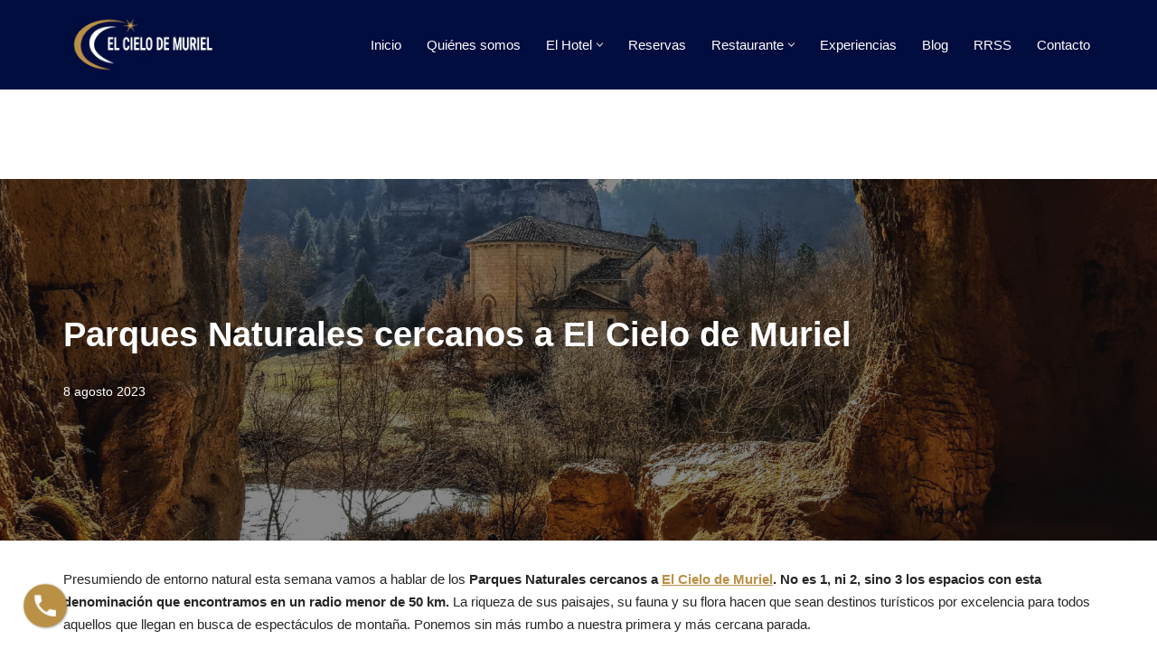

--- FILE ---
content_type: text/html; charset=UTF-8
request_url: https://elcielodemuriel.com/blog/parques-naturales-cercanos-a-el-cielo-de-muriel/
body_size: 29841
content:
<!DOCTYPE html>
<html lang="es">
<head>
<meta charset="UTF-8">
<meta name="viewport" content="width=device-width, initial-scale=1, minimum-scale=1">
<link rel="profile" href="http://gmpg.org/xfn/11">
<meta name='robots' content='index, follow, max-image-preview:large, max-snippet:-1, max-video-preview:-1' />
<!-- Google Tag Manager for WordPress by gtm4wp.com -->
<script data-cfasync="false" data-pagespeed-no-defer>
var gtm4wp_datalayer_name = "dataLayer";
var dataLayer = dataLayer || [];
</script>
<!-- End Google Tag Manager for WordPress by gtm4wp.com -->
<!-- This site is optimized with the Yoast SEO plugin v26.7 - https://yoast.com/wordpress/plugins/seo/ -->
<title>Parques Naturales cercanos a El Cielo de Muriel - El Cielo de Muriel</title>
<meta name="description" content="Presumiendo de entorno natural esta semana vamos a hablar de los Parques Naturales cercanos a El Cielo de Muriel." />
<link rel="canonical" href="https://elcielodemuriel.com/blog/parques-naturales-cercanos-a-el-cielo-de-muriel/" />
<meta property="og:locale" content="es_ES" />
<meta property="og:type" content="article" />
<meta property="og:title" content="Parques Naturales cercanos a El Cielo de Muriel - El Cielo de Muriel" />
<meta property="og:description" content="Presumiendo de entorno natural esta semana vamos a hablar de los Parques Naturales cercanos a El Cielo de Muriel." />
<meta property="og:url" content="https://elcielodemuriel.com/blog/parques-naturales-cercanos-a-el-cielo-de-muriel/" />
<meta property="og:site_name" content="El Cielo de Muriel" />
<meta property="article:publisher" content="https://www.facebook.com/profile.php?id=100076314407825" />
<meta property="article:published_time" content="2023-08-08T10:17:00+00:00" />
<meta property="article:modified_time" content="2023-08-17T10:44:22+00:00" />
<meta property="og:image" content="https://elcielodemuriel.com/wp-content/uploads/2023/05/IMG-20230504-WA0010.jpg" />
<meta property="og:image:width" content="2048" />
<meta property="og:image:height" content="1152" />
<meta property="og:image:type" content="image/jpeg" />
<meta name="author" content="Soria" />
<meta name="twitter:card" content="summary_large_image" />
<meta name="twitter:creator" content="@ElCielodeMuriel" />
<meta name="twitter:site" content="@ElCielodeMuriel" />
<meta name="twitter:label1" content="Escrito por" />
<meta name="twitter:data1" content="Soria" />
<meta name="twitter:label2" content="Tiempo de lectura" />
<meta name="twitter:data2" content="6 minutos" />
<script type="application/ld+json" class="yoast-schema-graph">{"@context":"https://schema.org","@graph":[{"@type":"Article","@id":"https://elcielodemuriel.com/blog/parques-naturales-cercanos-a-el-cielo-de-muriel/#article","isPartOf":{"@id":"https://elcielodemuriel.com/blog/parques-naturales-cercanos-a-el-cielo-de-muriel/"},"author":{"name":"Soria","@id":"https://elcielodemuriel.com/#/schema/person/8c061a5c91ec322888a1ca30609974f8"},"headline":"Parques Naturales cercanos a El Cielo de Muriel","datePublished":"2023-08-08T10:17:00+00:00","dateModified":"2023-08-17T10:44:22+00:00","mainEntityOfPage":{"@id":"https://elcielodemuriel.com/blog/parques-naturales-cercanos-a-el-cielo-de-muriel/"},"wordCount":1061,"publisher":{"@id":"https://elcielodemuriel.com/#organization"},"image":{"@id":"https://elcielodemuriel.com/blog/parques-naturales-cercanos-a-el-cielo-de-muriel/#primaryimage"},"thumbnailUrl":"https://elcielodemuriel.com/wp-content/uploads/2023/05/IMG-20230504-WA0010.jpg","keywords":["alojamiento","Burgos","Cañón del Río Lobos","Casa del Parque","destino turístico","el cielo de muriel","hotel","Laguna Negra","Lagunas de Neila","muriel viejo","naturaleza","Parques Naturales","restaurante","soria","Starligth","turismo","viajar"],"articleSection":["Blog"],"inLanguage":"es"},{"@type":"WebPage","@id":"https://elcielodemuriel.com/blog/parques-naturales-cercanos-a-el-cielo-de-muriel/","url":"https://elcielodemuriel.com/blog/parques-naturales-cercanos-a-el-cielo-de-muriel/","name":"Parques Naturales cercanos a El Cielo de Muriel - El Cielo de Muriel","isPartOf":{"@id":"https://elcielodemuriel.com/#website"},"primaryImageOfPage":{"@id":"https://elcielodemuriel.com/blog/parques-naturales-cercanos-a-el-cielo-de-muriel/#primaryimage"},"image":{"@id":"https://elcielodemuriel.com/blog/parques-naturales-cercanos-a-el-cielo-de-muriel/#primaryimage"},"thumbnailUrl":"https://elcielodemuriel.com/wp-content/uploads/2023/05/IMG-20230504-WA0010.jpg","datePublished":"2023-08-08T10:17:00+00:00","dateModified":"2023-08-17T10:44:22+00:00","description":"Presumiendo de entorno natural esta semana vamos a hablar de los Parques Naturales cercanos a El Cielo de Muriel.","breadcrumb":{"@id":"https://elcielodemuriel.com/blog/parques-naturales-cercanos-a-el-cielo-de-muriel/#breadcrumb"},"inLanguage":"es","potentialAction":[{"@type":"ReadAction","target":["https://elcielodemuriel.com/blog/parques-naturales-cercanos-a-el-cielo-de-muriel/"]}]},{"@type":"ImageObject","inLanguage":"es","@id":"https://elcielodemuriel.com/blog/parques-naturales-cercanos-a-el-cielo-de-muriel/#primaryimage","url":"https://elcielodemuriel.com/wp-content/uploads/2023/05/IMG-20230504-WA0010.jpg","contentUrl":"https://elcielodemuriel.com/wp-content/uploads/2023/05/IMG-20230504-WA0010.jpg","width":2048,"height":1152,"caption":"Portada San Bartolo"},{"@type":"BreadcrumbList","@id":"https://elcielodemuriel.com/blog/parques-naturales-cercanos-a-el-cielo-de-muriel/#breadcrumb","itemListElement":[{"@type":"ListItem","position":1,"name":"Portada","item":"https://elcielodemuriel.com/"},{"@type":"ListItem","position":2,"name":"Parques Naturales cercanos a El Cielo de Muriel"}]},{"@type":"WebSite","@id":"https://elcielodemuriel.com/#website","url":"https://elcielodemuriel.com/","name":"El Cielo de Muriel","description":"Para reservas en el mismo día solo se puede realizar mediante estas cuatro opciones:&lt;br&gt;Email en &lt;a href=&quot;mailto:info@elcielodemuriel.com&quot;&gt;info@elcielodemuriel.com&lt;/a&gt; con el asunto «Reserva día actual»&lt;br&gt;Teléfono &lt;a href=&quot;https://www.google.com/search?q=telefono+hotel+el+cielo+de+muriel&amp;rlz=1C1GCEB_esES1012ES1012&amp;oq=telefono+hotel+el+cielo+de+muriel&amp;aqs=chrome..69i57.6559j0j7&amp;sourceid=chrome&amp;ie=UTF-8#&quot;&gt;975 04 00 18&lt;/a&gt;&lt;br&gt;&lt;a href=&quot;https://elcielodemuriel.com/reserva-dia-actual/&quot; target=&quot;_blank&quot; rel=&quot;noreferrer noopener&quot;&gt;Nuestro formulario de reserva pinchando aquí.&lt;/a&gt; Por Whatsapp pincha en el boton:&lt;br&gt;","publisher":{"@id":"https://elcielodemuriel.com/#organization"},"potentialAction":[{"@type":"SearchAction","target":{"@type":"EntryPoint","urlTemplate":"https://elcielodemuriel.com/?s={search_term_string}"},"query-input":{"@type":"PropertyValueSpecification","valueRequired":true,"valueName":"search_term_string"}}],"inLanguage":"es"},{"@type":"Organization","@id":"https://elcielodemuriel.com/#organization","name":"Hotel El Cielo de Muriel","url":"https://elcielodemuriel.com/","logo":{"@type":"ImageObject","inLanguage":"es","@id":"https://elcielodemuriel.com/#/schema/logo/image/","url":"https://elcielodemuriel.com/wp-content/uploads/2021/10/logo-el-cielo-de-muriel-200x70-1.jpg","contentUrl":"https://elcielodemuriel.com/wp-content/uploads/2021/10/logo-el-cielo-de-muriel-200x70-1.jpg","width":200,"height":70,"caption":"Hotel El Cielo de Muriel"},"image":{"@id":"https://elcielodemuriel.com/#/schema/logo/image/"},"sameAs":["https://www.facebook.com/profile.php?id=100076314407825","https://x.com/ElCielodeMuriel","https://www.instagram.com/hotelelcielodemuriel/"]},{"@type":"Person","@id":"https://elcielodemuriel.com/#/schema/person/8c061a5c91ec322888a1ca30609974f8","name":"Soria","image":{"@type":"ImageObject","inLanguage":"es","@id":"https://elcielodemuriel.com/#/schema/person/image/","url":"https://secure.gravatar.com/avatar/dc2b95f8fbd84aef022f331a53043614f12239fe92c826aaba5a727e5f042243?s=96&d=mm&r=g","contentUrl":"https://secure.gravatar.com/avatar/dc2b95f8fbd84aef022f331a53043614f12239fe92c826aaba5a727e5f042243?s=96&d=mm&r=g","caption":"Soria"}}]}</script>
<!-- / Yoast SEO plugin. -->
<link rel='dns-prefetch' href='//maxcdn.bootstrapcdn.com' />
<link rel='dns-prefetch' href='//www.googletagmanager.com' />
<style id='wp-img-auto-sizes-contain-inline-css'>
img:is([sizes=auto i],[sizes^="auto," i]){contain-intrinsic-size:3000px 1500px}
/*# sourceURL=wp-img-auto-sizes-contain-inline-css */
</style>
<link rel='stylesheet' id='sbi_styles-css' href='//elcielodemuriel.com/wp-content/cache/wpfc-minified/knvqajqq/lzsj.css' media='all' />
<style id='wp-block-library-inline-css'>
:root{--wp-block-synced-color:#7a00df;--wp-block-synced-color--rgb:122,0,223;--wp-bound-block-color:var(--wp-block-synced-color);--wp-editor-canvas-background:#ddd;--wp-admin-theme-color:#007cba;--wp-admin-theme-color--rgb:0,124,186;--wp-admin-theme-color-darker-10:#006ba1;--wp-admin-theme-color-darker-10--rgb:0,107,160.5;--wp-admin-theme-color-darker-20:#005a87;--wp-admin-theme-color-darker-20--rgb:0,90,135;--wp-admin-border-width-focus:2px}@media (min-resolution:192dpi){:root{--wp-admin-border-width-focus:1.5px}}.wp-element-button{cursor:pointer}:root .has-very-light-gray-background-color{background-color:#eee}:root .has-very-dark-gray-background-color{background-color:#313131}:root .has-very-light-gray-color{color:#eee}:root .has-very-dark-gray-color{color:#313131}:root .has-vivid-green-cyan-to-vivid-cyan-blue-gradient-background{background:linear-gradient(135deg,#00d084,#0693e3)}:root .has-purple-crush-gradient-background{background:linear-gradient(135deg,#34e2e4,#4721fb 50%,#ab1dfe)}:root .has-hazy-dawn-gradient-background{background:linear-gradient(135deg,#faaca8,#dad0ec)}:root .has-subdued-olive-gradient-background{background:linear-gradient(135deg,#fafae1,#67a671)}:root .has-atomic-cream-gradient-background{background:linear-gradient(135deg,#fdd79a,#004a59)}:root .has-nightshade-gradient-background{background:linear-gradient(135deg,#330968,#31cdcf)}:root .has-midnight-gradient-background{background:linear-gradient(135deg,#020381,#2874fc)}:root{--wp--preset--font-size--normal:16px;--wp--preset--font-size--huge:42px}.has-regular-font-size{font-size:1em}.has-larger-font-size{font-size:2.625em}.has-normal-font-size{font-size:var(--wp--preset--font-size--normal)}.has-huge-font-size{font-size:var(--wp--preset--font-size--huge)}.has-text-align-center{text-align:center}.has-text-align-left{text-align:left}.has-text-align-right{text-align:right}.has-fit-text{white-space:nowrap!important}#end-resizable-editor-section{display:none}.aligncenter{clear:both}.items-justified-left{justify-content:flex-start}.items-justified-center{justify-content:center}.items-justified-right{justify-content:flex-end}.items-justified-space-between{justify-content:space-between}.screen-reader-text{border:0;clip-path:inset(50%);height:1px;margin:-1px;overflow:hidden;padding:0;position:absolute;width:1px;word-wrap:normal!important}.screen-reader-text:focus{background-color:#ddd;clip-path:none;color:#444;display:block;font-size:1em;height:auto;left:5px;line-height:normal;padding:15px 23px 14px;text-decoration:none;top:5px;width:auto;z-index:100000}html :where(.has-border-color){border-style:solid}html :where([style*=border-top-color]){border-top-style:solid}html :where([style*=border-right-color]){border-right-style:solid}html :where([style*=border-bottom-color]){border-bottom-style:solid}html :where([style*=border-left-color]){border-left-style:solid}html :where([style*=border-width]){border-style:solid}html :where([style*=border-top-width]){border-top-style:solid}html :where([style*=border-right-width]){border-right-style:solid}html :where([style*=border-bottom-width]){border-bottom-style:solid}html :where([style*=border-left-width]){border-left-style:solid}html :where(img[class*=wp-image-]){height:auto;max-width:100%}:where(figure){margin:0 0 1em}html :where(.is-position-sticky){--wp-admin--admin-bar--position-offset:var(--wp-admin--admin-bar--height,0px)}@media screen and (max-width:600px){html :where(.is-position-sticky){--wp-admin--admin-bar--position-offset:0px}}
/*# sourceURL=wp-block-library-inline-css */
</style><style id='wp-block-heading-inline-css'>
h1:where(.wp-block-heading).has-background,h2:where(.wp-block-heading).has-background,h3:where(.wp-block-heading).has-background,h4:where(.wp-block-heading).has-background,h5:where(.wp-block-heading).has-background,h6:where(.wp-block-heading).has-background{padding:1.25em 2.375em}h1.has-text-align-left[style*=writing-mode]:where([style*=vertical-lr]),h1.has-text-align-right[style*=writing-mode]:where([style*=vertical-rl]),h2.has-text-align-left[style*=writing-mode]:where([style*=vertical-lr]),h2.has-text-align-right[style*=writing-mode]:where([style*=vertical-rl]),h3.has-text-align-left[style*=writing-mode]:where([style*=vertical-lr]),h3.has-text-align-right[style*=writing-mode]:where([style*=vertical-rl]),h4.has-text-align-left[style*=writing-mode]:where([style*=vertical-lr]),h4.has-text-align-right[style*=writing-mode]:where([style*=vertical-rl]),h5.has-text-align-left[style*=writing-mode]:where([style*=vertical-lr]),h5.has-text-align-right[style*=writing-mode]:where([style*=vertical-rl]),h6.has-text-align-left[style*=writing-mode]:where([style*=vertical-lr]),h6.has-text-align-right[style*=writing-mode]:where([style*=vertical-rl]){rotate:180deg}
/*# sourceURL=https://elcielodemuriel.com/wp-includes/blocks/heading/style.min.css */
</style>
<style id='wp-block-image-inline-css'>
.wp-block-image>a,.wp-block-image>figure>a{display:inline-block}.wp-block-image img{box-sizing:border-box;height:auto;max-width:100%;vertical-align:bottom}@media not (prefers-reduced-motion){.wp-block-image img.hide{visibility:hidden}.wp-block-image img.show{animation:show-content-image .4s}}.wp-block-image[style*=border-radius] img,.wp-block-image[style*=border-radius]>a{border-radius:inherit}.wp-block-image.has-custom-border img{box-sizing:border-box}.wp-block-image.aligncenter{text-align:center}.wp-block-image.alignfull>a,.wp-block-image.alignwide>a{width:100%}.wp-block-image.alignfull img,.wp-block-image.alignwide img{height:auto;width:100%}.wp-block-image .aligncenter,.wp-block-image .alignleft,.wp-block-image .alignright,.wp-block-image.aligncenter,.wp-block-image.alignleft,.wp-block-image.alignright{display:table}.wp-block-image .aligncenter>figcaption,.wp-block-image .alignleft>figcaption,.wp-block-image .alignright>figcaption,.wp-block-image.aligncenter>figcaption,.wp-block-image.alignleft>figcaption,.wp-block-image.alignright>figcaption{caption-side:bottom;display:table-caption}.wp-block-image .alignleft{float:left;margin:.5em 1em .5em 0}.wp-block-image .alignright{float:right;margin:.5em 0 .5em 1em}.wp-block-image .aligncenter{margin-left:auto;margin-right:auto}.wp-block-image :where(figcaption){margin-bottom:1em;margin-top:.5em}.wp-block-image.is-style-circle-mask img{border-radius:9999px}@supports ((-webkit-mask-image:none) or (mask-image:none)) or (-webkit-mask-image:none){.wp-block-image.is-style-circle-mask img{border-radius:0;-webkit-mask-image:url('data:image/svg+xml;utf8,<svg viewBox="0 0 100 100" xmlns="http://www.w3.org/2000/svg"><circle cx="50" cy="50" r="50"/></svg>');mask-image:url('data:image/svg+xml;utf8,<svg viewBox="0 0 100 100" xmlns="http://www.w3.org/2000/svg"><circle cx="50" cy="50" r="50"/></svg>');mask-mode:alpha;-webkit-mask-position:center;mask-position:center;-webkit-mask-repeat:no-repeat;mask-repeat:no-repeat;-webkit-mask-size:contain;mask-size:contain}}:root :where(.wp-block-image.is-style-rounded img,.wp-block-image .is-style-rounded img){border-radius:9999px}.wp-block-image figure{margin:0}.wp-lightbox-container{display:flex;flex-direction:column;position:relative}.wp-lightbox-container img{cursor:zoom-in}.wp-lightbox-container img:hover+button{opacity:1}.wp-lightbox-container button{align-items:center;backdrop-filter:blur(16px) saturate(180%);background-color:#5a5a5a40;border:none;border-radius:4px;cursor:zoom-in;display:flex;height:20px;justify-content:center;opacity:0;padding:0;position:absolute;right:16px;text-align:center;top:16px;width:20px;z-index:100}@media not (prefers-reduced-motion){.wp-lightbox-container button{transition:opacity .2s ease}}.wp-lightbox-container button:focus-visible{outline:3px auto #5a5a5a40;outline:3px auto -webkit-focus-ring-color;outline-offset:3px}.wp-lightbox-container button:hover{cursor:pointer;opacity:1}.wp-lightbox-container button:focus{opacity:1}.wp-lightbox-container button:focus,.wp-lightbox-container button:hover,.wp-lightbox-container button:not(:hover):not(:active):not(.has-background){background-color:#5a5a5a40;border:none}.wp-lightbox-overlay{box-sizing:border-box;cursor:zoom-out;height:100vh;left:0;overflow:hidden;position:fixed;top:0;visibility:hidden;width:100%;z-index:100000}.wp-lightbox-overlay .close-button{align-items:center;cursor:pointer;display:flex;justify-content:center;min-height:40px;min-width:40px;padding:0;position:absolute;right:calc(env(safe-area-inset-right) + 16px);top:calc(env(safe-area-inset-top) + 16px);z-index:5000000}.wp-lightbox-overlay .close-button:focus,.wp-lightbox-overlay .close-button:hover,.wp-lightbox-overlay .close-button:not(:hover):not(:active):not(.has-background){background:none;border:none}.wp-lightbox-overlay .lightbox-image-container{height:var(--wp--lightbox-container-height);left:50%;overflow:hidden;position:absolute;top:50%;transform:translate(-50%,-50%);transform-origin:top left;width:var(--wp--lightbox-container-width);z-index:9999999999}.wp-lightbox-overlay .wp-block-image{align-items:center;box-sizing:border-box;display:flex;height:100%;justify-content:center;margin:0;position:relative;transform-origin:0 0;width:100%;z-index:3000000}.wp-lightbox-overlay .wp-block-image img{height:var(--wp--lightbox-image-height);min-height:var(--wp--lightbox-image-height);min-width:var(--wp--lightbox-image-width);width:var(--wp--lightbox-image-width)}.wp-lightbox-overlay .wp-block-image figcaption{display:none}.wp-lightbox-overlay button{background:none;border:none}.wp-lightbox-overlay .scrim{background-color:#fff;height:100%;opacity:.9;position:absolute;width:100%;z-index:2000000}.wp-lightbox-overlay.active{visibility:visible}@media not (prefers-reduced-motion){.wp-lightbox-overlay.active{animation:turn-on-visibility .25s both}.wp-lightbox-overlay.active img{animation:turn-on-visibility .35s both}.wp-lightbox-overlay.show-closing-animation:not(.active){animation:turn-off-visibility .35s both}.wp-lightbox-overlay.show-closing-animation:not(.active) img{animation:turn-off-visibility .25s both}.wp-lightbox-overlay.zoom.active{animation:none;opacity:1;visibility:visible}.wp-lightbox-overlay.zoom.active .lightbox-image-container{animation:lightbox-zoom-in .4s}.wp-lightbox-overlay.zoom.active .lightbox-image-container img{animation:none}.wp-lightbox-overlay.zoom.active .scrim{animation:turn-on-visibility .4s forwards}.wp-lightbox-overlay.zoom.show-closing-animation:not(.active){animation:none}.wp-lightbox-overlay.zoom.show-closing-animation:not(.active) .lightbox-image-container{animation:lightbox-zoom-out .4s}.wp-lightbox-overlay.zoom.show-closing-animation:not(.active) .lightbox-image-container img{animation:none}.wp-lightbox-overlay.zoom.show-closing-animation:not(.active) .scrim{animation:turn-off-visibility .4s forwards}}@keyframes show-content-image{0%{visibility:hidden}99%{visibility:hidden}to{visibility:visible}}@keyframes turn-on-visibility{0%{opacity:0}to{opacity:1}}@keyframes turn-off-visibility{0%{opacity:1;visibility:visible}99%{opacity:0;visibility:visible}to{opacity:0;visibility:hidden}}@keyframes lightbox-zoom-in{0%{transform:translate(calc((-100vw + var(--wp--lightbox-scrollbar-width))/2 + var(--wp--lightbox-initial-left-position)),calc(-50vh + var(--wp--lightbox-initial-top-position))) scale(var(--wp--lightbox-scale))}to{transform:translate(-50%,-50%) scale(1)}}@keyframes lightbox-zoom-out{0%{transform:translate(-50%,-50%) scale(1);visibility:visible}99%{visibility:visible}to{transform:translate(calc((-100vw + var(--wp--lightbox-scrollbar-width))/2 + var(--wp--lightbox-initial-left-position)),calc(-50vh + var(--wp--lightbox-initial-top-position))) scale(var(--wp--lightbox-scale));visibility:hidden}}
/*# sourceURL=https://elcielodemuriel.com/wp-includes/blocks/image/style.min.css */
</style>
<style id='wp-block-paragraph-inline-css'>
.is-small-text{font-size:.875em}.is-regular-text{font-size:1em}.is-large-text{font-size:2.25em}.is-larger-text{font-size:3em}.has-drop-cap:not(:focus):first-letter{float:left;font-size:8.4em;font-style:normal;font-weight:100;line-height:.68;margin:.05em .1em 0 0;text-transform:uppercase}body.rtl .has-drop-cap:not(:focus):first-letter{float:none;margin-left:.1em}p.has-drop-cap.has-background{overflow:hidden}:root :where(p.has-background){padding:1.25em 2.375em}:where(p.has-text-color:not(.has-link-color)) a{color:inherit}p.has-text-align-left[style*="writing-mode:vertical-lr"],p.has-text-align-right[style*="writing-mode:vertical-rl"]{rotate:180deg}
/*# sourceURL=https://elcielodemuriel.com/wp-includes/blocks/paragraph/style.min.css */
</style>
<style id='classic-theme-styles-inline-css'>
/*! This file is auto-generated */
.wp-block-button__link{color:#fff;background-color:#32373c;border-radius:9999px;box-shadow:none;text-decoration:none;padding:calc(.667em + 2px) calc(1.333em + 2px);font-size:1.125em}.wp-block-file__button{background:#32373c;color:#fff;text-decoration:none}
/*# sourceURL=/wp-includes/css/classic-themes.min.css */
</style>
<link rel='stylesheet' id='ccchildpagescss-css' href='//elcielodemuriel.com/wp-content/cache/wpfc-minified/23xafnqw/lzsj.css' media='all' />
<link rel='stylesheet' id='ccchildpagesskincss-css' href='//elcielodemuriel.com/wp-content/cache/wpfc-minified/qjnqwqbd/lzsj.css' media='all' />
<link rel='stylesheet' id='nm_style-css' href='//elcielodemuriel.com/wp-content/cache/wpfc-minified/egm8tty8/lzsj.css' media='all' />
<link rel='stylesheet' id='theme.css-css' href='//elcielodemuriel.com/wp-content/cache/wpfc-minified/dj5m2aqa/lzsj.css' media='all' />
<style id='woocommerce-inline-inline-css'>
.woocommerce form .form-row .required { visibility: visible; }
/*# sourceURL=woocommerce-inline-inline-css */
</style>
<link rel='stylesheet' id='cff-css' href='//elcielodemuriel.com/wp-content/cache/wpfc-minified/qjp0haua/lzsj.css' media='all' />
<link crossorigin="anonymous" rel='stylesheet' id='sb-font-awesome-css' href='https://maxcdn.bootstrapcdn.com/font-awesome/4.7.0/css/font-awesome.min.css?ver=6.9' media='all' />
<link rel='stylesheet' id='neve-woocommerce-css' href='//elcielodemuriel.com/wp-content/cache/wpfc-minified/2ctzbj7o/lzsj.css' media='all' />
<link rel='stylesheet' id='neve-style-css' href='//elcielodemuriel.com/wp-content/cache/wpfc-minified/fgx1u055/lzsj.css' media='all' />
<style id='neve-style-inline-css'>
.is-menu-sidebar .header-menu-sidebar { visibility: visible; }.is-menu-sidebar.menu_sidebar_slide_left .header-menu-sidebar { transform: translate3d(0, 0, 0); left: 0; }.is-menu-sidebar.menu_sidebar_slide_right .header-menu-sidebar { transform: translate3d(0, 0, 0); right: 0; }.is-menu-sidebar.menu_sidebar_pull_right .header-menu-sidebar, .is-menu-sidebar.menu_sidebar_pull_left .header-menu-sidebar { transform: translateX(0); }.is-menu-sidebar.menu_sidebar_dropdown .header-menu-sidebar { height: auto; }.is-menu-sidebar.menu_sidebar_dropdown .header-menu-sidebar-inner { max-height: 400px; padding: 20px 0; }.is-menu-sidebar.menu_sidebar_full_canvas .header-menu-sidebar { opacity: 1; }.header-menu-sidebar .menu-item-nav-search:not(.floating) { pointer-events: none; }.header-menu-sidebar .menu-item-nav-search .is-menu-sidebar { pointer-events: unset; }
.nv-ft-post {
margin-top:60px
}
.nv-ft-post .nv-ft-wrap:not(.layout-covers){
background:var(--nv-light-bg);
}
.nv-ft-post h2{
font-size:calc( var(--fontsize, var(--h2fontsize)) * 1.3)
}
.nv-ft-post .nv-meta-list{
display:block
}
.nv-ft-post .non-grid-content{
padding:32px
}
.nv-ft-post .wp-post-image{
position:absolute;
object-fit:cover;
width:100%;
height:100%
}
.nv-ft-post:not(.layout-covers) .nv-post-thumbnail-wrap{
margin:0;
position:relative;
min-height:320px
}
.nv-meta-list li.meta:not(:last-child):after { content:"/" }.nv-meta-list .no-mobile{
display:none;
}.nv-meta-list li.last::after{
content: ""!important;
}@media (min-width: 769px) {
.nv-meta-list .no-mobile {
display: inline-block;
}
.nv-meta-list li.last:not(:last-child)::after {
content: "/" !important;
}
}
.nav-ul li .caret svg, .nav-ul li .caret img{width:var(--smiconsize, 0.5em);height:var(--smiconsize, 0.5em);}.nav-ul .sub-menu li {border-style: var(--itembstyle);}
:root{ --container: 748px;--postwidth:100%; --primarybtnbg: #010c3f; --primarybtnhoverbg: #010c3f; --primarybtncolor: #ffffff; --secondarybtncolor: var(--nv-primary-accent); --primarybtnhovercolor: #ffffff; --secondarybtnhovercolor: var(--nv-primary-accent);--primarybtnborderradius:3px;--secondarybtnborderradius:3px;--btnpadding:13px 15px;--primarybtnpadding:13px 15px;--secondarybtnpadding:13px 15px; --bodyfontfamily: Arial,Helvetica,sans-serif; --bodyfontsize: 15px; --bodylineheight: 1.6em; --bodyletterspacing: 0px; --bodyfontweight: 400; --bodytexttransform: none; --headingsfontfamily: "Open Sans"; --h1fontsize: 36px; --h1fontweight: 700; --h1lineheight: 1.2em; --h1letterspacing: 0px; --h1texttransform: none; --h2fontsize: 28px; --h2fontweight: 700; --h2lineheight: 1.3em; --h2letterspacing: 0px; --h2texttransform: none; --h3fontsize: 24px; --h3fontweight: 700; --h3lineheight: 1.4em; --h3letterspacing: 0px; --h3texttransform: none; --h4fontsize: 20px; --h4fontweight: 700; --h4lineheight: 1.6em; --h4letterspacing: 0px; --h4texttransform: none; --h5fontsize: 16px; --h5fontweight: 700; --h5lineheight: 1.6em; --h5letterspacing: 0px; --h5texttransform: none; --h6fontsize: 14px; --h6fontweight: 700; --h6lineheight: 1.6; --h6letterspacing: 0px; --h6texttransform: none;--formfieldborderwidth:2px;--formfieldborderradius:3px; --formfieldbgcolor: var(--nv-site-bg); --formfieldbordercolor: #dddddd; --formfieldcolor: var(--nv-text-color);--formfieldpadding:10px 12px; --shopcoltemplate: 2; } .nv-index-posts{ --borderradius:2px; --bordercolor: var(--nv-light-bg); --borderwidth: 1px; } .alignfull > [class*="__inner-container"], .alignwide > [class*="__inner-container"]{ max-width:718px;margin:auto } .nv-meta-list{ --avatarsize: 20px; } .single .nv-meta-list{ --avatarsize: 20px; } .neve-main{ --boxshadow:0 10px 20px rgba(0, 0, 0, 0.1), 0 4px 8px rgba(0, 0, 0, 0.1); } .nv-post-cover{ --height: 250px;--padding:40px 15px;--justify: flex-start; --textalign: left; --valign: center; } .nv-post-cover .nv-title-meta-wrap, .nv-page-title-wrap, .entry-header{ --textalign: left; } .nv-is-boxed.nv-title-meta-wrap{ --padding:40px 15px; --bgcolor: var(--nv-dark-bg); } .nv-overlay{ --opacity: 50; --blendmode: normal; } .nv-is-boxed.nv-comments-wrap{ --padding:20px; } .nv-is-boxed.comment-respond{ --padding:20px; } .single:not(.single-product), .page{ --c-vspace:0 0 0 0;; } .scroll-to-top{ --color: var(--nv-text-dark-bg);--padding:8px 10px; --borderradius: 3px; --bgcolor: var(--nv-primary-accent); --hovercolor: var(--nv-text-dark-bg); --hoverbgcolor: var(--nv-primary-accent);--size:16px; } .global-styled{ --bgcolor: var(--nv-site-bg); } .header-top{ --rowbcolor: var(--nv-light-bg); --color: #ffffff; --bgcolor: #ba9044; } .header-main{ --rowbcolor: var(--nv-light-bg); --color: #ffffff; --bgcolor: #010c3f; } .header-bottom{ --rowbcolor: var(--nv-light-bg); --color: var(--nv-text-color); --bgcolor: var(--nv-site-bg); } .header-menu-sidebar-bg{ --justify: flex-start; --textalign: left;--flexg: 1;--wrapdropdownwidth: auto; --color: var(--nv-text-color); --bgcolor: var(--nv-site-bg); } .header-menu-sidebar{ width: 200px; } .builder-item--logo{ --maxwidth: 120px; --fs: 24px;--padding:10px 0;--margin:0; --textalign: left;--justify: flex-start; } .builder-item--nav-icon,.header-menu-sidebar .close-sidebar-panel .navbar-toggle{ --borderradius:0; } .builder-item--nav-icon{ --label-margin:0 5px 0 0;;--padding:10px 15px;--margin:0; } .builder-item--primary-menu{ --hovercolor: #ba9045; --hovertextcolor: var(--nv-text-color); --activecolor: #ba9045; --spacing: 20px; --height: 25px; --smiconsize: 7px;--padding:0;--margin:0; --fontsize: 1em; --lineheight: 1.6; --letterspacing: 0px; --fontweight: 500; --texttransform: none; --iconsize: 1em; } .builder-item--primary-menu .sub-menu{ --bstyle: none; --itembstyle: none; } .hfg-is-group.has-primary-menu .inherit-ff{ --inheritedfw: 500; } .builder-item--widget-area-1{ --padding:0;--margin:0; } .footer-top-inner .row{ grid-template-columns:1fr 1fr 1fr; --valign: flex-start; } .footer-top{ --rowbcolor: var(--nv-light-bg); --color: var(--nv-text-color); --bgcolor: var(--nv-site-bg); } .footer-main-inner .row{ grid-template-columns:repeat(4, 1fr); --valign: center; } .footer-main{ --rowbcolor: var(--nv-light-bg); --color: var(--nv-text-color); --bgcolor: var(--nv-site-bg); } .footer-bottom-inner .row{ grid-template-columns:1fr; --valign: flex-start; } .footer-bottom{ --rowbcolor: var(--nv-light-bg); --color: #ffffff; --bgcolor: #ffffff; } .builder-item--footer-one-widgets{ --padding:0;--margin:0; --textalign: left;--justify: flex-start; } .builder-item--footer-two-widgets{ --padding:0;--margin:0; --textalign: center;--justify: center; } .builder-item--footer-three-widgets{ --padding:0;--margin:0; --textalign: left;--justify: flex-start; } .builder-item--footer-four-widgets{ --padding:0;--margin:0; --textalign: left;--justify: flex-start; } .builder-item--social_icons_2{ --spacing: 30px; --borderradius: 5px;--iconpadding:0; --icon-size: 30px;--padding:0;--margin:0; --textalign: center;--justify: center; } .builder-item--footer_copyright{ --color: #ffffff;--padding:0;--margin:0; --fontsize: 1em; --lineheight: 1.6; --letterspacing: 0px; --fontweight: 500; --texttransform: none; --iconsize: 1em; --textalign: center;--justify: center; } .page_header-top{ --rowbcolor: var(--nv-light-bg); --color: var(--nv-text-color); --bgcolor: var(--nv-site-bg); } .page_header-bottom{ --rowbcolor: var(--nv-light-bg); --color: var(--nv-text-color); --bgcolor: var(--nv-site-bg); } .nv-ft-post{ --ftposttemplate:1fr; --ftpostimgalign: center; --ftpostcontentalign: center; --fpbackground: var(--nv-light-bg);--fppadding:20px;--fpminheight:300px; --borderradius: 2px; } @media(min-width: 576px){ :root{ --container: 992px;--postwidth:50%;--btnpadding:13px 15px;--primarybtnpadding:13px 15px;--secondarybtnpadding:13px 15px; --bodyfontsize: 16px; --bodylineheight: 1.6em; --bodyletterspacing: 0px; --h1fontsize: 38px; --h1lineheight: 1.2em; --h1letterspacing: 0px; --h2fontsize: 30px; --h2lineheight: 1.2em; --h2letterspacing: 0px; --h3fontsize: 26px; --h3lineheight: 1.4em; --h3letterspacing: 0px; --h4fontsize: 22px; --h4lineheight: 1.5em; --h4letterspacing: 0px; --h5fontsize: 18px; --h5lineheight: 1.6em; --h5letterspacing: 0px; --h6fontsize: 14px; --h6lineheight: 1.6; --h6letterspacing: 0px; --shopcoltemplate: 2; } .nv-index-posts{ --borderwidth: 1px; } .nv-meta-list{ --avatarsize: 20px; } .single .nv-meta-list{ --avatarsize: 20px; } .nv-post-cover{ --height: 320px;--padding:60px 30px;--justify: flex-start; --textalign: left; --valign: center; } .nv-post-cover .nv-title-meta-wrap, .nv-page-title-wrap, .entry-header{ --textalign: left; } .nv-is-boxed.nv-title-meta-wrap{ --padding:60px 30px; } .nv-is-boxed.nv-comments-wrap{ --padding:30px; } .nv-is-boxed.comment-respond{ --padding:30px; } .single:not(.single-product), .page{ --c-vspace:0 0 0 0;; } .scroll-to-top{ --padding:8px 10px;--size:16px; } .header-menu-sidebar-bg{ --justify: flex-start; --textalign: left;--flexg: 1;--wrapdropdownwidth: auto; } .header-menu-sidebar{ width: 360px; } .builder-item--logo{ --maxwidth: 120px; --fs: 24px;--padding:10px 0;--margin:0; --textalign: left;--justify: flex-start; } .builder-item--nav-icon{ --label-margin:0 5px 0 0;;--padding:10px 15px;--margin:0; } .builder-item--primary-menu{ --spacing: 20px; --height: 25px; --smiconsize: 7px;--padding:0;--margin:0; --fontsize: 1em; --lineheight: 1.6; --letterspacing: 0px; --iconsize: 1em; } .builder-item--widget-area-1{ --padding:0;--margin:0; } .builder-item--footer-one-widgets{ --padding:0;--margin:0; --textalign: left;--justify: flex-start; } .builder-item--footer-two-widgets{ --padding:0;--margin:0; --textalign: center;--justify: center; } .builder-item--footer-three-widgets{ --padding:0;--margin:0; --textalign: left;--justify: flex-start; } .builder-item--footer-four-widgets{ --padding:0;--margin:0; --textalign: left;--justify: flex-start; } .builder-item--social_icons_2{ --spacing: 30px; --borderradius: 5px;--iconpadding:5px; --icon-size: 30px;--padding:0;--margin:0; --textalign: center;--justify: center; } .builder-item--footer_copyright{ --padding:0;--margin:0; --fontsize: 1em; --lineheight: 1.6; --letterspacing: 0px; --iconsize: 1em; --textalign: left;--justify: flex-start; } .nv-ft-post{ --fppadding:20px;--fpminheight:300px; } }@media(min-width: 960px){ :root{ --container: 1170px;--postwidth:50%;--btnpadding:13px 15px;--primarybtnpadding:13px 15px;--secondarybtnpadding:13px 15px; --btnletterspacing: 0px; --bodyfontsize: 15px; --bodylineheight: 1.7em; --bodyletterspacing: 0px; --h1fontsize: 38px; --h1lineheight: 1.1em; --h1letterspacing: 0px; --h2fontsize: 34px; --h2lineheight: 1.2em; --h2letterspacing: 0px; --h3fontsize: 28px; --h3lineheight: 1.4em; --h3letterspacing: 0px; --h4fontsize: 24px; --h4lineheight: 1.5em; --h4letterspacing: 0px; --h5fontsize: 20px; --h5lineheight: 1.6em; --h5letterspacing: 0px; --h6fontsize: 16px; --h6lineheight: 1.6; --h6letterspacing: 0px; --shopcoltemplate: 3; } .nv-index-posts{ --borderwidth: 9px; } #content .container .col, #content .container-fluid .col{ max-width: 100%; } .alignfull > [class*="__inner-container"], .alignwide > [class*="__inner-container"]{ max-width:1140px } .container-fluid .alignfull > [class*="__inner-container"], .container-fluid .alignwide > [class*="__inner-container"]{ max-width:calc(100% + 15px) } .nv-sidebar-wrap, .nv-sidebar-wrap.shop-sidebar{ max-width: 0%; } .nv-meta-list{ --avatarsize: 20px; } .single .nv-meta-list{ --avatarsize: 20px; } .nv-post-cover{ --height: 400px;--padding:60px 40px;--justify: flex-start; --textalign: left; --valign: center; } .nv-post-cover .nv-title-meta-wrap, .nv-page-title-wrap, .entry-header{ --textalign: left; } .nv-is-boxed.nv-title-meta-wrap{ --padding:60px 40px; } .nv-is-boxed.nv-comments-wrap{ --padding:40px; } .nv-is-boxed.comment-respond{ --padding:40px; } .single:not(.single-product), .page{ --c-vspace:0 0 0 0;; } .scroll-to-top{ --padding:8px 10px;--size:16px; } .header-menu-sidebar-bg{ --justify: flex-start; --textalign: left;--flexg: 1;--wrapdropdownwidth: auto; } .header-menu-sidebar{ width: 360px; } .builder-item--logo{ --maxwidth: 180px; --fs: 24px;--padding:10px 0;--margin:0; --textalign: left;--justify: flex-start; } .builder-item--nav-icon{ --label-margin:0 5px 0 0;;--padding:10px 15px;--margin:0; } .builder-item--primary-menu{ --spacing: 20px; --height: 25px; --smiconsize: 7px;--padding:0;--margin:0; --fontsize: 1em; --lineheight: 1.6; --letterspacing: 0px; --iconsize: 1em; } .builder-item--widget-area-1{ --padding:0;--margin:0; } .footer-main{ --height:220px; } .builder-item--footer-one-widgets{ --padding:0;--margin:0; --textalign: left;--justify: flex-start; } .builder-item--footer-two-widgets{ --padding:0;--margin:0; --textalign: left;--justify: flex-start; } .builder-item--footer-three-widgets{ --padding:0;--margin:0; --textalign: left;--justify: flex-start; } .builder-item--footer-four-widgets{ --padding:0;--margin:0; --textalign: left;--justify: flex-start; } .builder-item--social_icons_2{ --spacing: 30px; --borderradius: 5px;--iconpadding:5px; --icon-size: 30px;--padding:0;--margin:0; --textalign: center;--justify: center; } .builder-item--footer_copyright{ --padding:0;--margin:0; --fontsize: 1em; --lineheight: 1.6; --letterspacing: 0px; --iconsize: 1em; --textalign: center;--justify: center; } .nv-ft-post{ --fppadding:20px;--fpminheight:0; } .products.related .products{ --shopcoltemplate: 4; } .products.upsells .products{ --shopcoltemplate: 4; } }.scroll-to-top {right: 20px; border: none; position: fixed; bottom: 30px; display: none; opacity: 0; visibility: hidden; transition: opacity 0.3s ease-in-out, visibility 0.3s ease-in-out; align-items: center; justify-content: center; z-index: 999; } @supports (-webkit-overflow-scrolling: touch) { .scroll-to-top { bottom: 74px; } } .scroll-to-top.image { background-position: center; } .scroll-to-top .scroll-to-top-image { width: 100%; height: 100%; } .scroll-to-top .scroll-to-top-label { margin: 0; padding: 5px; } .scroll-to-top:hover { text-decoration: none; } .scroll-to-top.scroll-to-top-left {left: 20px; right: unset;} .scroll-to-top.scroll-show-mobile { display: flex; } @media (min-width: 960px) { .scroll-to-top { display: flex; } }.scroll-to-top { color: var(--color); padding: var(--padding); border-radius: var(--borderradius); background: var(--bgcolor); } .scroll-to-top:hover, .scroll-to-top:focus { color: var(--hovercolor); background: var(--hoverbgcolor); } .scroll-to-top-icon, .scroll-to-top.image .scroll-to-top-image { width: var(--size); height: var(--size); } .scroll-to-top-image { background-image: var(--bgimage); background-size: cover; }:root{--nv-primary-accent:#010c3f;--nv-secondary-accent:#ba9044;--nv-site-bg:#ffffff;--nv-light-bg:#f4f5f7;--nv-dark-bg:#121212;--nv-text-color:#272626;--nv-text-dark-bg:#ffffff;--nv-c-1:#010c3f;--nv-c-2:#ba9044;--nv-fallback-ff:Arial, Helvetica, sans-serif;}
/*# sourceURL=neve-style-inline-css */
</style>
<link rel='stylesheet' id='neve-blog-pro-css' href='//elcielodemuriel.com/wp-content/cache/wpfc-minified/q63ux8sk/lzsj.css' media='all' />
<link rel='stylesheet' id='neve-pro-addon-woo-booster-css' href='//elcielodemuriel.com/wp-content/cache/wpfc-minified/nerql5/duh64.css' media='all' />
<link rel='stylesheet' id='icss-custom-styles-css' href='//elcielodemuriel.com/wp-content/cache/wpfc-minified/dskiu6rx/lzsj.css' media='all' />
<link rel='stylesheet' id='kadence-blocks-advancedgallery-css' href='//elcielodemuriel.com/wp-content/cache/wpfc-minified/ke4qtpc4/m75k.css' media='all' />
<style id='kadence-blocks-global-variables-inline-css'>
:root {--global-kb-font-size-sm:clamp(0.8rem, 0.73rem + 0.217vw, 0.9rem);--global-kb-font-size-md:clamp(1.1rem, 0.995rem + 0.326vw, 1.25rem);--global-kb-font-size-lg:clamp(1.75rem, 1.576rem + 0.543vw, 2rem);--global-kb-font-size-xl:clamp(2.25rem, 1.728rem + 1.63vw, 3rem);--global-kb-font-size-xxl:clamp(2.5rem, 1.456rem + 3.26vw, 4rem);--global-kb-font-size-xxxl:clamp(2.75rem, 0.489rem + 7.065vw, 6rem);}:root {--global-palette1: #3182CE;--global-palette2: #2B6CB0;--global-palette3: #1A202C;--global-palette4: #2D3748;--global-palette5: #4A5568;--global-palette6: #718096;--global-palette7: #EDF2F7;--global-palette8: #F7FAFC;--global-palette9: #ffffff;}
/*# sourceURL=kadence-blocks-global-variables-inline-css */
</style>
<style id='kadence_blocks_css-inline-css'>
.wp-block-kadence-advancedgallery .kb-gallery-type-grid.kb-gallery-id-7746_f7a85a-7a{margin:-11.5px;}.kb-gallery-type-grid.kb-gallery-id-7746_f7a85a-7a .kadence-blocks-gallery-item{padding:11.5px;}
/*# sourceURL=kadence_blocks_css-inline-css */
</style>
<link rel='stylesheet' id='chld_thm_cfg_child-css' href='//elcielodemuriel.com/wp-content/themes/neve-child/style.css?ver=6.9' media='all' />
<style id="kadence_blocks_palette_css">:root .has-kb-palette-6-color{color:#888888}:root .has-kb-palette-6-background-color{background-color:#888888}</style><script type="text/template" id="tmpl-variation-template">
<div class="woocommerce-variation-description">{{{ data.variation.variation_description }}}</div>
<div class="woocommerce-variation-price">{{{ data.variation.price_html }}}</div>
<div class="woocommerce-variation-availability">{{{ data.variation.availability_html }}}</div>
</script>
<script type="text/template" id="tmpl-unavailable-variation-template">
<p role="alert">Lo siento, este producto no está disponible. Por favor, elige otra combinación.</p>
</script>
<script src="https://elcielodemuriel.com/wp-includes/js/jquery/jquery.min.js?ver=3.7.1" id="jquery-core-js" defer></script>
<script id="Popup.js-js-before">
var sgpbPublicUrl = "https:\/\/elcielodemuriel.com\/wp-content\/plugins\/popup-builder\/public\/";
var SGPB_JS_LOCALIZATION = {"imageSupportAlertMessage":"Solamente es compatible con archivos de imagen","pdfSupportAlertMessage":"Solamente se admiten archivos pdf","areYouSure":"\u00bfEst\u00e1s seguro?","addButtonSpinner":"L","audioSupportAlertMessage":"Solamente es compatible con archivos de audio (por ejemplo: mp3, wav, m4a, ogg)","publishPopupBeforeElementor":"\u00a1Publica el mensaje emergente antes de empezar a usar \u00abElementor\u00bb con \u00e9l!","publishPopupBeforeDivi":"\u00a1Publica el mensaje emergente antes de empezar a usar \u00abDivi Builder\u00bb con \u00e9l!","closeButtonAltText":"Cerrar"};
//# sourceURL=Popup.js-js-before
</script>
<script src="https://elcielodemuriel.com/wp-content/plugins/popup-builder/public/js/Popup.js?ver=4.4.2" id="Popup.js-js" defer></script>
<script src="https://elcielodemuriel.com/wp-content/plugins/popup-builder/public/js/PopupConfig.js?ver=4.4.2" id="PopupConfig.js-js" defer></script>
<script id="PopupBuilder.js-js-before">
var SGPB_POPUP_PARAMS = {"popupTypeAgeRestriction":"ageRestriction","defaultThemeImages":{"1":"https:\/\/elcielodemuriel.com\/wp-content\/plugins\/popup-builder\/public\/img\/theme_1\/close.png","2":"https:\/\/elcielodemuriel.com\/wp-content\/plugins\/popup-builder\/public\/img\/theme_2\/close.png","3":"https:\/\/elcielodemuriel.com\/wp-content\/plugins\/popup-builder\/public\/img\/theme_3\/close.png","5":"https:\/\/elcielodemuriel.com\/wp-content\/plugins\/popup-builder\/public\/img\/theme_5\/close.png","6":"https:\/\/elcielodemuriel.com\/wp-content\/plugins\/popup-builder\/public\/img\/theme_6\/close.png"},"homePageUrl":"https:\/\/elcielodemuriel.com\/","isPreview":false,"convertedIdsReverse":[],"dontShowPopupExpireTime":365,"conditionalJsClasses":[],"disableAnalyticsGeneral":false};
var SGPB_JS_PACKAGES = {"packages":{"current":1,"free":1,"silver":2,"gold":3,"platinum":4},"extensions":{"geo-targeting":false,"advanced-closing":false}};
var SGPB_JS_PARAMS = {"ajaxUrl":"https:\/\/elcielodemuriel.com\/wp-admin\/admin-ajax.php","nonce":"54b6e5cb5f"};
//# sourceURL=PopupBuilder.js-js-before
</script>
<script src="https://elcielodemuriel.com/wp-content/plugins/popup-builder/public/js/PopupBuilder.js?ver=4.4.2" id="PopupBuilder.js-js" defer></script>
<script id="wc-add-to-cart-js-extra">
var wc_add_to_cart_params = {"ajax_url":"/wp-admin/admin-ajax.php","wc_ajax_url":"/?wc-ajax=%%endpoint%%","i18n_view_cart":"Ver carrito","cart_url":"https://elcielodemuriel.com/finalizar-reserva/","is_cart":"","cart_redirect_after_add":"yes"};
//# sourceURL=wc-add-to-cart-js-extra
</script>
<script src="https://elcielodemuriel.com/wp-includes/js/underscore.min.js?ver=1.13.7" id="underscore-js" defer></script>
<script id="wp-util-js-extra">
var _wpUtilSettings = {"ajax":{"url":"/wp-admin/admin-ajax.php"}};
//# sourceURL=wp-util-js-extra
</script>
<script src="https://elcielodemuriel.com/wp-includes/js/wp-util.min.js?ver=6.9" id="wp-util-js" defer></script>
<script id="wc-add-to-cart-variation-js-extra">
var wc_add_to_cart_variation_params = {"wc_ajax_url":"/?wc-ajax=%%endpoint%%","i18n_no_matching_variations_text":"Lo siento, no hay productos que igualen tu selecci\u00f3n. Por favor, escoge una combinaci\u00f3n diferente.","i18n_make_a_selection_text":"Elige las opciones del producto antes de a\u00f1adir este producto a tu carrito.","i18n_unavailable_text":"Lo siento, este producto no est\u00e1 disponible. Por favor, elige otra combinaci\u00f3n.","i18n_reset_alert_text":"Se ha restablecido tu selecci\u00f3n. Por favor, elige alguna opci\u00f3n del producto antes de poder a\u00f1adir este producto a tu carrito."};
//# sourceURL=wc-add-to-cart-variation-js-extra
</script>
<meta name="generator" content="Site Kit by Google 1.170.0" /><!-- Google tag (gtag.js) -->
<script async src="https://www.googletagmanager.com/gtag/js?id=G-09LEKM5XKQ"></script>
<script>
window.dataLayer = window.dataLayer || [];
function gtag(){dataLayer.push(arguments);}
gtag('js', new Date());
gtag('config', 'G-09LEKM5XKQ');
</script>
<meta name="google-site-verification" content="NMG16gRoP60NUL_PPS3NXq0rQkgr2WQ3eEUISikksaE" /><!-- This website uses the WP Call Button plugin to generate more leads. --><style type="text/css">.wp-call-button{display: block; position: fixed; text-decoration: none; z-index: 9999999999;width: 60px; height: 60px; border-radius: 50%;/*transform: scale(0.8);*/  left: 20px;  bottom: 20px; background: url( [data-uri] ) center/30px 30px no-repeat #ba9045 !important;}</style><meta property="fediverse:creator" name="fediverse:creator" content="Soria@elcielodemuriel.com" />
<!-- Google Tag Manager for WordPress by gtm4wp.com -->
<!-- GTM Container placement set to off -->
<script data-cfasync="false" data-pagespeed-no-defer>
var dataLayer_content = {"pagePostType":"post","pagePostType2":"single-post","pageCategory":["blog"],"pageAttributes":["alojamiento","burgos","canon-del-rio-lobos","casa-del-parque","destino-turistico","el-cielo-de-muriel","hotel","laguna-negra","lagunas-de-neila","muriel-viejo","naturaleza","parques-naturales","restaurante","soria","starligth","turismo","viajar"],"pagePostAuthor":"Soria","browserName":"","browserVersion":"","browserEngineName":"","browserEngineVersion":""};
dataLayer.push( dataLayer_content );
</script>
<script data-cfasync="false" data-pagespeed-no-defer>
console.warn && console.warn("[GTM4WP] Google Tag Manager container code placement set to OFF !!!");
console.warn && console.warn("[GTM4WP] Data layer codes are active but GTM container must be loaded using custom coding !!!");
</script>
<!-- End Google Tag Manager for WordPress by gtm4wp.com -->		<style>.woocommerce-checkout .glide__arrow {width: auto;}</style>
<noscript><style>.woocommerce-product-gallery{ opacity: 1 !important; }</style></noscript>
<!-- No hay ninguna versión amphtml disponible para esta URL. -->
<link rel="alternate" title="ActivityPub (JSON)" type="application/activity+json" href="https://elcielodemuriel.com/blog/parques-naturales-cercanos-a-el-cielo-de-muriel/" />
<style>.sp-wl-product-wrap.sp-wl-wrap .add-to-wl{padding:var(--primarybtnpadding, 13px 15px);}.product .sp-wl-product-wrap .add-to-wl{border:3px solid ;}:root{--sp-text-color:var(--nv-text-color);--sp-site-bg:var(--nv-site-bg);--sp-text-dark-bg:var(--nv-text-dark-bg);--sp-c-1:var(--nv-c-1);--sp-primary-accent:var(--nv-primary-accent);--sp-secondary-accent:var(--nv-secondary-accent);}</style><script>function perfmatters_check_cart_fragments(){if(null!==document.getElementById("perfmatters-cart-fragments"))return!1;if(document.cookie.match("(^|;) ?woocommerce_cart_hash=([^;]*)(;|$)")){var e=document.createElement("script");e.id="perfmatters-cart-fragments",e.src="https://elcielodemuriel.com/wp-content/plugins/woocommerce/assets/js/frontend/cart-fragments.min.js",e.async=!0,document.head.appendChild(e)}}perfmatters_check_cart_fragments(),document.addEventListener("click",function(){setTimeout(perfmatters_check_cart_fragments,1e3)});</script><link rel="icon" href="https://elcielodemuriel.com/wp-content/uploads/2021/03/El_cielo_de_Muriel_favicon-02.png" sizes="32x32" />
<link rel="icon" href="https://elcielodemuriel.com/wp-content/uploads/2021/03/El_cielo_de_Muriel_favicon-02.png" sizes="192x192" />
<link rel="apple-touch-icon" href="https://elcielodemuriel.com/wp-content/uploads/2021/03/El_cielo_de_Muriel_favicon-02.png" />
<meta name="msapplication-TileImage" content="https://elcielodemuriel.com/wp-content/uploads/2021/03/El_cielo_de_Muriel_favicon-02.png" />
<noscript><style>.perfmatters-lazy[data-src]{display:none !important;}</style></noscript><style>.perfmatters-lazy-youtube{position:relative;width:100%;max-width:100%;height:0;padding-bottom:56.23%;overflow:hidden}.perfmatters-lazy-youtube img{position:absolute;top:0;right:0;bottom:0;left:0;display:block;width:100%;max-width:100%;height:auto;margin:auto;border:none;cursor:pointer;transition:.5s all;-webkit-transition:.5s all;-moz-transition:.5s all}.perfmatters-lazy-youtube img:hover{-webkit-filter:brightness(75%)}.perfmatters-lazy-youtube .play{position:absolute;top:50%;left:50%;right:auto;width:68px;height:48px;margin-left:-34px;margin-top:-24px;background:url(https://elcielodemuriel.com/wp-content/plugins/perfmatters/img/youtube.svg) no-repeat;background-position:center;background-size:cover;pointer-events:none;filter:grayscale(1)}.perfmatters-lazy-youtube:hover .play{filter:grayscale(0)}.perfmatters-lazy-youtube iframe{position:absolute;top:0;left:0;width:100%;height:100%;z-index:99}</style>
</head>
<body  class="wp-singular post-template-default single single-post postid-7746 single-format-standard wp-custom-logo wp-theme-neve wp-child-theme-neve-child theme-neve woocommerce-demo-store woocommerce-no-js  nv-blog-grid nv-sidebar-full-width menu_sidebar_slide_right" id="neve_body"  >
<p role="complementary" aria-label="Aviso en la tienda" class="woocommerce-store-notice demo_store" data-notice-id="08cb7951bc2674cc7997088d509938a8" style="display:none;">El cielo de Muriel, un hotel Starlight <a role="button" href="#" class="woocommerce-store-notice__dismiss-link">Descartar</a></p><div class="wrapper">
<header class="header"  >
<a class="neve-skip-link show-on-focus" href="#content" >
Saltar al contenido		</a>
<div id="header-grid"  class="hfg_header site-header">
<nav class="header--row header-main hide-on-mobile hide-on-tablet layout-full-contained nv-navbar is_sticky header--row"
data-row-id="main" data-show-on="desktop">
<div
class="header--row-inner header-main-inner">
<div class="container">
<div
class="row row--wrapper"
data-section="hfg_header_layout_main" >
<div class="hfg-slot left"><div class="builder-item desktop-left"><div class="item--inner builder-item--logo"
data-section="title_tagline"
data-item-id="logo">
<div class="site-logo">
<a class="brand" href="https://elcielodemuriel.com/" aria-label="El Cielo de Muriel Para reservas en el mismo día solo se puede realizar mediante estas cuatro opciones:&lt;br&gt;Email en &lt;a href=&quot;mailto:info@elcielodemuriel.com&quot;&gt;info@elcielodemuriel.com&lt;/a&gt; con el asunto «Reserva día actual»&lt;br&gt;Teléfono &lt;a href=&quot;https://www.google.com/search?q=telefono+hotel+el+cielo+de+muriel&amp;rlz=1C1GCEB_esES1012ES1012&amp;oq=telefono+hotel+el+cielo+de+muriel&amp;aqs=chrome..69i57.6559j0j7&amp;sourceid=chrome&amp;ie=UTF-8#&quot;&gt;975 04 00 18&lt;/a&gt;&lt;br&gt;&lt;a href=&quot;https://elcielodemuriel.com/reserva-dia-actual/&quot; target=&quot;_blank&quot; rel=&quot;noreferrer noopener&quot;&gt;Nuestro formulario de reserva pinchando aquí.&lt;/a&gt; Por Whatsapp pincha en el boton:&lt;br&gt;" rel="home"><img width="200" height="70" src="https://elcielodemuriel.com/wp-content/uploads/2021/10/logo-el-cielo-de-muriel-200x70-1.jpg" class="neve-site-logo skip-lazy" alt="El Cielo de Muriel" data-variant="logo" decoding="async" /></a></div>
</div>
</div></div><div class="hfg-slot right"><div class="builder-item has-nav"><div class="item--inner builder-item--primary-menu has_menu"
data-section="header_menu_primary"
data-item-id="primary-menu">
<div class="nv-nav-wrap">
<div role="navigation" class="nav-menu-primary submenu-style-plain"
aria-label="Menú principal">
<ul id="nv-primary-navigation-main" class="primary-menu-ul nav-ul menu-desktop"><li id="menu-item-14" class="menu-item menu-item-type-post_type menu-item-object-page menu-item-home menu-item-14"><div class="wrap"><a href="https://elcielodemuriel.com/">Inicio</a></div></li>
<li id="menu-item-17" class="menu-item menu-item-type-post_type menu-item-object-page menu-item-17"><div class="wrap"><a href="https://elcielodemuriel.com/quienes-somos/">Quiénes somos</a></div></li>
<li id="menu-item-20" class="menu-item menu-item-type-post_type menu-item-object-page menu-item-has-children menu-item-20"><div class="wrap"><a href="https://elcielodemuriel.com/el-hotel/"><span class="menu-item-title-wrap dd-title">El Hotel</span></a><div role="button" aria-pressed="false" aria-label="Abrir submenú" tabindex="0" class="caret-wrap caret 3" style="margin-left:5px;"><span class="caret"><svg class="sub-menu-icon" aria-hidden="true" role="img" xmlns="http://www.w3.org/2000/svg" width="15" height="15" viewBox="0 0 15 15" style="transform:rotate(180deg)"><rect width="15" height="15" fill="none"/><path fill="currentColor" d="M14,12a1,1,0,0,1-.73-.32L7.5,5.47,1.76,11.65a1,1,0,0,1-1.4,0A1,1,0,0,1,.3,10.3l6.47-7a1,1,0,0,1,1.46,0l6.47,7a1,1,0,0,1-.06,1.4A1,1,0,0,1,14,12Z"/></svg></span></div></div>
<ul class="sub-menu">
<li id="menu-item-422" class="menu-item menu-item-type-post_type menu-item-object-page menu-item-422"><div class="wrap"><a href="https://elcielodemuriel.com/el-hotel/habitaciones/">Habitaciones</a></div></li>
<li id="menu-item-403" class="menu-item menu-item-type-post_type menu-item-object-page menu-item-403"><div class="wrap"><a href="https://elcielodemuriel.com/el-hotel/turismo-en-soria/">Enclave</a></div></li>
<li id="menu-item-420" class="menu-item menu-item-type-post_type menu-item-object-page menu-item-420"><div class="wrap"><a href="https://elcielodemuriel.com/el-hotel/astroturismo/">Astroturismo</a></div></li>
<li id="menu-item-418" class="menu-item menu-item-type-post_type menu-item-object-page menu-item-418"><div class="wrap"><a href="https://elcielodemuriel.com/el-hotel/ecofriendly/">Ecofriendly</a></div></li>
<li id="menu-item-423" class="menu-item menu-item-type-post_type menu-item-object-page menu-item-423"><div class="wrap"><a href="https://elcielodemuriel.com/el-hotel/instalaciones/">Instalaciones</a></div></li>
<li id="menu-item-421" class="menu-item menu-item-type-post_type menu-item-object-page menu-item-421"><div class="wrap"><a href="https://elcielodemuriel.com/el-hotel/eventos/">Eventos</a></div></li>
<li id="menu-item-424" class="menu-item menu-item-type-post_type menu-item-object-page menu-item-424"><div class="wrap"><a href="https://elcielodemuriel.com/el-hotel/servicios/">Servicios</a></div></li>
</ul>
</li>
<li id="menu-item-6205" class="menu-item menu-item-type-post_type menu-item-object-page menu-item-6205"><div class="wrap"><a href="https://elcielodemuriel.com/reservas/">Reservas</a></div></li>
<li id="menu-item-5183" class="menu-item menu-item-type-post_type menu-item-object-page menu-item-has-children menu-item-5183"><div class="wrap"><a href="https://elcielodemuriel.com/restaurante/"><span class="menu-item-title-wrap dd-title">Restaurante</span></a><div role="button" aria-pressed="false" aria-label="Abrir submenú" tabindex="0" class="caret-wrap caret 12" style="margin-left:5px;"><span class="caret"><svg class="sub-menu-icon" aria-hidden="true" role="img" xmlns="http://www.w3.org/2000/svg" width="15" height="15" viewBox="0 0 15 15" style="transform:rotate(180deg)"><rect width="15" height="15" fill="none"/><path fill="currentColor" d="M14,12a1,1,0,0,1-.73-.32L7.5,5.47,1.76,11.65a1,1,0,0,1-1.4,0A1,1,0,0,1,.3,10.3l6.47-7a1,1,0,0,1,1.46,0l6.47,7a1,1,0,0,1-.06,1.4A1,1,0,0,1,14,12Z"/></svg></span></div></div>
<ul class="sub-menu">
<li id="menu-item-10643" class="menu-item menu-item-type-post_type menu-item-object-page menu-item-10643"><div class="wrap"><a href="https://elcielodemuriel.com/restaurante/carta/">Nuestra carta</a></div></li>
</ul>
</li>
<li id="menu-item-5876" class="menu-item menu-item-type-post_type menu-item-object-page menu-item-5876"><div class="wrap"><a href="https://elcielodemuriel.com/experiencias/">Experiencias</a></div></li>
<li id="menu-item-15" class="menu-item menu-item-type-post_type menu-item-object-page menu-item-15"><div class="wrap"><a href="https://elcielodemuriel.com/blog/">Blog</a></div></li>
<li id="menu-item-6756" class="menu-item menu-item-type-post_type menu-item-object-page menu-item-6756"><div class="wrap"><a href="https://elcielodemuriel.com/redes-sociales/">RRSS</a></div></li>
<li id="menu-item-16" class="menu-item menu-item-type-post_type menu-item-object-page menu-item-16"><div class="wrap"><a href="https://elcielodemuriel.com/contacto/">Contacto</a></div></li>
</ul>	</div>
</div>
</div>
</div></div>							</div>
</div>
</div>
</nav>
<div class="header--row header-top hide-on-desktop layout-full-contained is_sticky has-center header--row"
data-row-id="top" data-show-on="mobile">
<div
class="header--row-inner header-top-inner">
<div class="container">
<div
class="row row--wrapper"
data-section="hfg_header_layout_top" >
<div class="hfg-slot left"></div><div class="hfg-slot center"><div class="builder-item tablet-left mobile-left"><div class="item--inner builder-item--widget-area-1"
data-section="neve_sidebar-widgets-widget-area-1"
data-item-id="widget-area-1">
</div>
</div></div><div class="hfg-slot right"></div>							</div>
</div>
</div>
</div>
<nav class="header--row header-main hide-on-desktop layout-full-contained nv-navbar is_sticky header--row"
data-row-id="main" data-show-on="mobile">
<div
class="header--row-inner header-main-inner">
<div class="container">
<div
class="row row--wrapper"
data-section="hfg_header_layout_main" >
<div class="hfg-slot left"><div class="builder-item tablet-left mobile-left"><div class="item--inner builder-item--logo"
data-section="title_tagline"
data-item-id="logo">
<div class="site-logo">
<a class="brand" href="https://elcielodemuriel.com/" aria-label="El Cielo de Muriel Para reservas en el mismo día solo se puede realizar mediante estas cuatro opciones:&lt;br&gt;Email en &lt;a href=&quot;mailto:info@elcielodemuriel.com&quot;&gt;info@elcielodemuriel.com&lt;/a&gt; con el asunto «Reserva día actual»&lt;br&gt;Teléfono &lt;a href=&quot;https://www.google.com/search?q=telefono+hotel+el+cielo+de+muriel&amp;rlz=1C1GCEB_esES1012ES1012&amp;oq=telefono+hotel+el+cielo+de+muriel&amp;aqs=chrome..69i57.6559j0j7&amp;sourceid=chrome&amp;ie=UTF-8#&quot;&gt;975 04 00 18&lt;/a&gt;&lt;br&gt;&lt;a href=&quot;https://elcielodemuriel.com/reserva-dia-actual/&quot; target=&quot;_blank&quot; rel=&quot;noreferrer noopener&quot;&gt;Nuestro formulario de reserva pinchando aquí.&lt;/a&gt; Por Whatsapp pincha en el boton:&lt;br&gt;" rel="home"><img width="200" height="70" src="https://elcielodemuriel.com/wp-content/uploads/2021/10/logo-el-cielo-de-muriel-200x70-1.jpg" class="neve-site-logo skip-lazy" alt="El Cielo de Muriel" data-variant="logo" decoding="async" /></a></div>
</div>
</div></div><div class="hfg-slot right"><div class="builder-item tablet-left mobile-left"><div class="item--inner builder-item--nav-icon"
data-section="header_menu_icon"
data-item-id="nav-icon">
<div class="menu-mobile-toggle item-button navbar-toggle-wrapper">
<button type="button" class=" navbar-toggle"
value="Menú de navegación"
aria-label="Menú de navegación "
aria-expanded="false" onclick="if('undefined' !== typeof toggleAriaClick ) { toggleAriaClick() }">
<span class="bars">
<span class="icon-bar"></span>
<span class="icon-bar"></span>
<span class="icon-bar"></span>
</span>
<span class="screen-reader-text">Menú de navegación</span>
</button>
</div> <!--.navbar-toggle-wrapper-->
</div>
</div></div>							</div>
</div>
</div>
</nav>
<div
id="header-menu-sidebar" class="header-menu-sidebar tcb menu-sidebar-panel slide_right hfg-pe"
data-row-id="sidebar">
<div id="header-menu-sidebar-bg" class="header-menu-sidebar-bg">
<div class="close-sidebar-panel navbar-toggle-wrapper">
<button type="button" class="hamburger is-active  navbar-toggle active" 					value="Menú de navegación"
aria-label="Menú de navegación "
aria-expanded="false" onclick="if('undefined' !== typeof toggleAriaClick ) { toggleAriaClick() }">
<span class="bars">
<span class="icon-bar"></span>
<span class="icon-bar"></span>
<span class="icon-bar"></span>
</span>
<span class="screen-reader-text">
Menú de navegación					</span>
</button>
</div>
<div id="header-menu-sidebar-inner" class="header-menu-sidebar-inner tcb ">
<div class="builder-item has-nav"><div class="item--inner builder-item--primary-menu has_menu"
data-section="header_menu_primary"
data-item-id="primary-menu">
<div class="nv-nav-wrap">
<div role="navigation" class="nav-menu-primary submenu-style-plain"
aria-label="Menú principal">
<ul id="nv-primary-navigation-sidebar" class="primary-menu-ul nav-ul menu-mobile"><li class="menu-item menu-item-type-post_type menu-item-object-page menu-item-home menu-item-14"><div class="wrap"><a href="https://elcielodemuriel.com/">Inicio</a></div></li>
<li class="menu-item menu-item-type-post_type menu-item-object-page menu-item-17"><div class="wrap"><a href="https://elcielodemuriel.com/quienes-somos/">Quiénes somos</a></div></li>
<li class="menu-item menu-item-type-post_type menu-item-object-page menu-item-has-children menu-item-20"><div class="wrap"><a href="https://elcielodemuriel.com/el-hotel/"><span class="menu-item-title-wrap dd-title">El Hotel</span></a><button tabindex="0" type="button" class="caret-wrap navbar-toggle 3 dropdown-open" style="margin-left:5px;"  aria-label="Alternar El Hotel"><span class="caret"><svg class="sub-menu-icon" aria-hidden="true" role="img" xmlns="http://www.w3.org/2000/svg" width="15" height="15" viewBox="0 0 15 15" style="transform:rotate(180deg)"><rect width="15" height="15" fill="none"/><path fill="currentColor" d="M14,12a1,1,0,0,1-.73-.32L7.5,5.47,1.76,11.65a1,1,0,0,1-1.4,0A1,1,0,0,1,.3,10.3l6.47-7a1,1,0,0,1,1.46,0l6.47,7a1,1,0,0,1-.06,1.4A1,1,0,0,1,14,12Z"/></svg></span></button></div>
<ul class="sub-menu dropdown-open">
<li class="menu-item menu-item-type-post_type menu-item-object-page menu-item-422"><div class="wrap"><a href="https://elcielodemuriel.com/el-hotel/habitaciones/">Habitaciones</a></div></li>
<li class="menu-item menu-item-type-post_type menu-item-object-page menu-item-403"><div class="wrap"><a href="https://elcielodemuriel.com/el-hotel/turismo-en-soria/">Enclave</a></div></li>
<li class="menu-item menu-item-type-post_type menu-item-object-page menu-item-420"><div class="wrap"><a href="https://elcielodemuriel.com/el-hotel/astroturismo/">Astroturismo</a></div></li>
<li class="menu-item menu-item-type-post_type menu-item-object-page menu-item-418"><div class="wrap"><a href="https://elcielodemuriel.com/el-hotel/ecofriendly/">Ecofriendly</a></div></li>
<li class="menu-item menu-item-type-post_type menu-item-object-page menu-item-423"><div class="wrap"><a href="https://elcielodemuriel.com/el-hotel/instalaciones/">Instalaciones</a></div></li>
<li class="menu-item menu-item-type-post_type menu-item-object-page menu-item-421"><div class="wrap"><a href="https://elcielodemuriel.com/el-hotel/eventos/">Eventos</a></div></li>
<li class="menu-item menu-item-type-post_type menu-item-object-page menu-item-424"><div class="wrap"><a href="https://elcielodemuriel.com/el-hotel/servicios/">Servicios</a></div></li>
</ul>
</li>
<li class="menu-item menu-item-type-post_type menu-item-object-page menu-item-6205"><div class="wrap"><a href="https://elcielodemuriel.com/reservas/">Reservas</a></div></li>
<li class="menu-item menu-item-type-post_type menu-item-object-page menu-item-has-children menu-item-5183"><div class="wrap"><a href="https://elcielodemuriel.com/restaurante/"><span class="menu-item-title-wrap dd-title">Restaurante</span></a><button tabindex="0" type="button" class="caret-wrap navbar-toggle 12 dropdown-open" style="margin-left:5px;"  aria-label="Alternar Restaurante"><span class="caret"><svg class="sub-menu-icon" aria-hidden="true" role="img" xmlns="http://www.w3.org/2000/svg" width="15" height="15" viewBox="0 0 15 15" style="transform:rotate(180deg)"><rect width="15" height="15" fill="none"/><path fill="currentColor" d="M14,12a1,1,0,0,1-.73-.32L7.5,5.47,1.76,11.65a1,1,0,0,1-1.4,0A1,1,0,0,1,.3,10.3l6.47-7a1,1,0,0,1,1.46,0l6.47,7a1,1,0,0,1-.06,1.4A1,1,0,0,1,14,12Z"/></svg></span></button></div>
<ul class="sub-menu dropdown-open">
<li class="menu-item menu-item-type-post_type menu-item-object-page menu-item-10643"><div class="wrap"><a href="https://elcielodemuriel.com/restaurante/carta/">Nuestra carta</a></div></li>
</ul>
</li>
<li class="menu-item menu-item-type-post_type menu-item-object-page menu-item-5876"><div class="wrap"><a href="https://elcielodemuriel.com/experiencias/">Experiencias</a></div></li>
<li class="menu-item menu-item-type-post_type menu-item-object-page menu-item-15"><div class="wrap"><a href="https://elcielodemuriel.com/blog/">Blog</a></div></li>
<li class="menu-item menu-item-type-post_type menu-item-object-page menu-item-6756"><div class="wrap"><a href="https://elcielodemuriel.com/redes-sociales/">RRSS</a></div></li>
<li class="menu-item menu-item-type-post_type menu-item-object-page menu-item-16"><div class="wrap"><a href="https://elcielodemuriel.com/contacto/">Contacto</a></div></li>
</ul>	</div>
</div>
</div>
</div>					</div>
</div>
</div>
<div class="header-menu-sidebar-overlay hfg-ov hfg-pe" onclick="if('undefined' !== typeof toggleAriaClick ) { toggleAriaClick() }"></div>
</div>
<div id="page-header-grid"  class="hfg_page_header page-header">
</div>
</header>
<style>.nav-ul li:focus-within .wrap.active + .sub-menu { opacity: 1; visibility: visible; }.nav-ul li.neve-mega-menu:focus-within .wrap.active + .sub-menu { display: grid; }.nav-ul li > .wrap { display: flex; align-items: center; position: relative; padding: 0 4px; }.nav-ul:not(.menu-mobile):not(.neve-mega-menu) > li > .wrap > a { padding-top: 1px }</style><style>.header-menu-sidebar .nav-ul li .wrap { padding: 0 4px; }.header-menu-sidebar .nav-ul li .wrap a { flex-grow: 1; display: flex; }.header-menu-sidebar .nav-ul li .wrap a .dd-title { width: var(--wrapdropdownwidth); }.header-menu-sidebar .nav-ul li .wrap button { border: 0; z-index: 1; background: 0; }.header-menu-sidebar .nav-ul li:not([class*=block]):not(.menu-item-has-children) > .wrap > a { padding-right: calc(1em + (18px*2)); text-wrap: wrap; white-space: normal;}.header-menu-sidebar .nav-ul li.menu-item-has-children:not([class*=block]) > .wrap > a { margin-right: calc(-1em - (18px*2)); padding-right: 46px;}</style><div class="nv-post-cover perfmatters-lazy" style data-bg="https://elcielodemuriel.com/wp-content/uploads/2023/05/IMG-20230504-WA0010.jpg" ><div class="nv-overlay"></div><div class="container"><div class="nv-title-meta-wrap "><h1 class="title entry-title">Parques Naturales cercanos a El Cielo de Muriel</h1><ul class="nv-meta-list"><li class="meta date posted-on "><time class="entry-date published" datetime="2023-08-08T12:17:00+02:00" content="2023-08-08">8 agosto 2023</time><time class="updated" datetime="2023-08-17T12:44:22+02:00">17 agosto 2023</time></li></ul></div></div></div>
<main id="content" class="neve-main">
<div class="container single-post-container">
<div class="row">
<article id="post-7746"
class="nv-single-post-wrap col post-7746 post type-post status-publish format-standard has-post-thumbnail hentry category-blog tag-alojamiento tag-burgos tag-canon-del-rio-lobos tag-casa-del-parque tag-destino-turistico tag-el-cielo-de-muriel tag-hotel tag-laguna-negra tag-lagunas-de-neila tag-muriel-viejo tag-naturaleza tag-parques-naturales tag-restaurante tag-soria tag-starligth tag-turismo tag-viajar">
<div class="nv-content-wrap entry-content">
<p></p>
<p>Presumiendo de entorno natural esta semana vamos a hablar de los <strong>Parques Naturales cercanos a <a href="https://elcielodemuriel.com" target="_blank" rel="noreferrer noopener">El Cielo de Muriel</a>. No es 1, ni 2, sino 3 los espacios con esta denominación que encontramos en un radio menor de 50 km. </strong>La riqueza de sus paisajes, su fauna y su flora hacen que sean destinos turísticos por excelencia para todos aquellos que llegan en busca de espectáculos de montaña. Ponemos sin más rumbo a nuestra primera y más cercana parada.</p>
<p></p>
<p></p>
<h2 class="wp-block-heading">Cañón del Río Lobos</h2>
<p></p>
<p><strong>A unos 20 km de Muriel Viejo, el Parque Natural del Cañón del Río Lobos puede ser abordado desde diferentes puntos.</strong> El Puente de los 7 ojos de San Leonardo de Yagüe, Hontoria del Pinar o Ucero son los más frecuentados. Tiene un <strong>recorrido aproximado de unos 25 km </strong>y una extensión de más de 9.500 hectáreas. Fue declarado Parque Natural en 1985 y posteriormente Zona de Especial Protección para las Aves en 1987. Empieza en<strong> Burgos aunque mayormente discurre por Soria</strong>. Debemos su existencia al trabajo erosivo que a lo largo de millones de años ha realizado el Río Lobos sobre la roca caliza de nuestra zona formando acantilados, cuevas, sumideros, farallones…</p>
<div class="wp-block-image">
<figure class="aligncenter size-large is-resized"><picture><source srcset="https://elcielodemuriel.com/wp-content/webp-express/webp-images/doc-root/wp-content/uploads/2023/05/20200718_151610-1024x593.jpg.webp" type="image/webp"><img fetchpriority="high" decoding="async" src="https://elcielodemuriel.com/wp-content/uploads/2023/05/20200718_151610-1024x593.jpg" alt class="wp-image-7753 webpexpress-processed no-lazy" style="width:382px;height:219px" width="382" height="219" /></picture><figcaption class="wp-element-caption">El Ojo del Diablo</figcaption></figure>
</div>
<p><strong>Es ideal para practicar senderismo y ciclismo </strong>con diferentes rutas disponibles: la Senda del Río, la Senda de las Gullurías, la circular del castillo de Ucero&#8230; Además,<strong> es posible practicar espeleología </strong>en algunas de sus cavidades y simas como las Cuevas de la Galiana o el Torcajón gracias a varias compañías de turismo de aventura.</p>
<figure class="wp-block-image size-large"><picture><source data-srcset="https://elcielodemuriel.com/wp-content/webp-express/webp-images/doc-root/wp-content/uploads/2023/05/20200705_142720-1024x768.jpg.webp 1024w, https://elcielodemuriel.com/wp-content/webp-express/webp-images/doc-root/wp-content/uploads/2023/05/20200705_142720-300x225.jpg.webp 300w, https://elcielodemuriel.com/wp-content/webp-express/webp-images/doc-root/wp-content/uploads/2023/05/20200705_142720-768x576.jpg.webp 768w, https://elcielodemuriel.com/wp-content/webp-express/webp-images/doc-root/wp-content/uploads/2023/05/20200705_142720-1536x1152.jpg.webp 1536w, https://elcielodemuriel.com/wp-content/webp-express/webp-images/doc-root/wp-content/uploads/2023/05/20200705_142720-2048x1536.jpg.webp 2048w, https://elcielodemuriel.com/wp-content/webp-express/webp-images/doc-root/wp-content/uploads/2023/05/20200705_142720-600x450.jpg.webp 600w" data-sizes="(max-width: 1024px) 100vw, 1024px" type="image/webp"><img decoding="async" width="1024" height="768" src="data:image/svg+xml,%3Csvg%20xmlns=&#039;http://www.w3.org/2000/svg&#039;%20width=&#039;1024&#039;%20height=&#039;768&#039;%20viewBox=&#039;0%200%201024%20768&#039;%3E%3C/svg%3E" alt class="wp-image-7750 webpexpress-processed perfmatters-lazy" data-src="https://elcielodemuriel.com/wp-content/uploads/2023/05/20200705_142720-1024x768.jpg" data-srcset="https://elcielodemuriel.com/wp-content/uploads/2023/05/20200705_142720-1024x768.jpg 1024w, https://elcielodemuriel.com/wp-content/uploads/2023/05/20200705_142720-300x225.jpg 300w, https://elcielodemuriel.com/wp-content/uploads/2023/05/20200705_142720-768x576.jpg 768w, https://elcielodemuriel.com/wp-content/uploads/2023/05/20200705_142720-1536x1152.jpg 1536w, https://elcielodemuriel.com/wp-content/uploads/2023/05/20200705_142720-2048x1536.jpg 2048w, https://elcielodemuriel.com/wp-content/uploads/2023/05/20200705_142720-600x450.jpg 600w" data-sizes="(max-width: 1024px) 100vw, 1024px" /><noscript><img decoding="async" width="1024" height="768" src="https://elcielodemuriel.com/wp-content/uploads/2023/05/20200705_142720-1024x768.jpg" alt="" class="wp-image-7750 webpexpress-processed" srcset="https://elcielodemuriel.com/wp-content/uploads/2023/05/20200705_142720-1024x768.jpg 1024w, https://elcielodemuriel.com/wp-content/uploads/2023/05/20200705_142720-300x225.jpg 300w, https://elcielodemuriel.com/wp-content/uploads/2023/05/20200705_142720-768x576.jpg 768w, https://elcielodemuriel.com/wp-content/uploads/2023/05/20200705_142720-1536x1152.jpg 1536w, https://elcielodemuriel.com/wp-content/uploads/2023/05/20200705_142720-2048x1536.jpg 2048w, https://elcielodemuriel.com/wp-content/uploads/2023/05/20200705_142720-600x450.jpg 600w" sizes="(max-width: 1024px) 100vw, 1024px"></noscript></picture><figcaption class="wp-element-caption">Parques Naturales cercanos a El Cielo de Muriel</figcaption></figure>
<p><strong>El animal que más llama la atención al visitante suele ser el buitre leonado</strong>. Esta ave carroñera, una de las más grandes de España, destaca por sus impresionantes dimensiones y es muy fácil verla sobrevolar nuestras cabezas. Sobre todo desde el Mirador de la Galiana donde podemos sentir su cercanía más que en ninguna otra parte e incluso oír el curioso silbido de su aleteo.</p>
<div class="wp-block-image">
<figure class="aligncenter size-large is-resized"><picture><source data-srcset="https://elcielodemuriel.com/wp-content/webp-express/webp-images/doc-root/wp-content/uploads/2023/05/20210212_182847-1024x768.jpg.webp 1024w, https://elcielodemuriel.com/wp-content/webp-express/webp-images/doc-root/wp-content/uploads/2023/05/20210212_182847-300x225.jpg.webp 300w, https://elcielodemuriel.com/wp-content/webp-express/webp-images/doc-root/wp-content/uploads/2023/05/20210212_182847-768x576.jpg.webp 768w, https://elcielodemuriel.com/wp-content/webp-express/webp-images/doc-root/wp-content/uploads/2023/05/20210212_182847-1536x1152.jpg.webp 1536w, https://elcielodemuriel.com/wp-content/webp-express/webp-images/doc-root/wp-content/uploads/2023/05/20210212_182847-2048x1536.jpg.webp 2048w, https://elcielodemuriel.com/wp-content/webp-express/webp-images/doc-root/wp-content/uploads/2023/05/20210212_182847-600x450.jpg.webp 600w" data-sizes="(max-width: 377px) 100vw, 377px" type="image/webp"><img decoding="async" src="data:image/svg+xml,%3Csvg%20xmlns=&#039;http://www.w3.org/2000/svg&#039;%20width=&#039;377&#039;%20height=&#039;282&#039;%20viewBox=&#039;0%200%20377%20282&#039;%3E%3C/svg%3E" alt class="wp-image-7751 webpexpress-processed perfmatters-lazy" style="width:377px;height:282px" width="377" height="282" data-src="https://elcielodemuriel.com/wp-content/uploads/2023/05/20210212_182847-1024x768.jpg" data-srcset="https://elcielodemuriel.com/wp-content/uploads/2023/05/20210212_182847-1024x768.jpg 1024w, https://elcielodemuriel.com/wp-content/uploads/2023/05/20210212_182847-300x225.jpg 300w, https://elcielodemuriel.com/wp-content/uploads/2023/05/20210212_182847-768x576.jpg 768w, https://elcielodemuriel.com/wp-content/uploads/2023/05/20210212_182847-1536x1152.jpg 1536w, https://elcielodemuriel.com/wp-content/uploads/2023/05/20210212_182847-2048x1536.jpg 2048w, https://elcielodemuriel.com/wp-content/uploads/2023/05/20210212_182847-600x450.jpg 600w" data-sizes="(max-width: 377px) 100vw, 377px" /><noscript><img decoding="async" src="https://elcielodemuriel.com/wp-content/uploads/2023/05/20210212_182847-1024x768.jpg" alt="" class="wp-image-7751 webpexpress-processed" style="width:377px;height:282px" width="377" height="282" srcset="https://elcielodemuriel.com/wp-content/uploads/2023/05/20210212_182847-1024x768.jpg 1024w, https://elcielodemuriel.com/wp-content/uploads/2023/05/20210212_182847-300x225.jpg 300w, https://elcielodemuriel.com/wp-content/uploads/2023/05/20210212_182847-768x576.jpg 768w, https://elcielodemuriel.com/wp-content/uploads/2023/05/20210212_182847-1536x1152.jpg 1536w, https://elcielodemuriel.com/wp-content/uploads/2023/05/20210212_182847-2048x1536.jpg 2048w, https://elcielodemuriel.com/wp-content/uploads/2023/05/20210212_182847-600x450.jpg 600w" sizes="(max-width: 377px) 100vw, 377px"></noscript></picture><figcaption class="wp-element-caption">Mirador de la Galiana</figcaption></figure>
</div>
<p>Pero sin duda <strong>uno de los puntos más interesantes es la ermita templaria de San Bartolomé. </strong>A caballo entre el románico y el gótico este es uno de los centros telúricos más candentes de todo el país. Sus energías atraen cientos de curiosos y su ubicación es todo un misterio. Está a exactamente la misma distancia del Cabo de Creus (el más oriental de la península) y el Cabo de Touriñán (el más occidental).</p>
<div class="wp-block-image">
<figure class="aligncenter size-large"><picture><source data-srcset="https://elcielodemuriel.com/wp-content/webp-express/webp-images/doc-root/wp-content/uploads/2023/05/igor3-1024x768.jpg.webp 1024w, https://elcielodemuriel.com/wp-content/webp-express/webp-images/doc-root/wp-content/uploads/2023/05/igor3-300x225.jpg.webp 300w, https://elcielodemuriel.com/wp-content/webp-express/webp-images/doc-root/wp-content/uploads/2023/05/igor3-768x576.jpg.webp 768w, https://elcielodemuriel.com/wp-content/webp-express/webp-images/doc-root/wp-content/uploads/2023/05/igor3-600x450.jpg.webp 600w, https://elcielodemuriel.com/wp-content/webp-express/webp-images/doc-root/wp-content/uploads/2023/05/igor3.jpg.webp 1280w" data-sizes="(max-width: 1024px) 100vw, 1024px" type="image/webp"><img decoding="async" width="1024" height="768" src="data:image/svg+xml,%3Csvg%20xmlns=&#039;http://www.w3.org/2000/svg&#039;%20width=&#039;1024&#039;%20height=&#039;768&#039;%20viewBox=&#039;0%200%201024%20768&#039;%3E%3C/svg%3E" alt class="wp-image-7752 webpexpress-processed perfmatters-lazy" data-src="https://elcielodemuriel.com/wp-content/uploads/2023/05/igor3-1024x768.jpg" data-srcset="https://elcielodemuriel.com/wp-content/uploads/2023/05/igor3-1024x768.jpg 1024w, https://elcielodemuriel.com/wp-content/uploads/2023/05/igor3-300x225.jpg 300w, https://elcielodemuriel.com/wp-content/uploads/2023/05/igor3-768x576.jpg 768w, https://elcielodemuriel.com/wp-content/uploads/2023/05/igor3-600x450.jpg 600w, https://elcielodemuriel.com/wp-content/uploads/2023/05/igor3.jpg 1280w" data-sizes="(max-width: 1024px) 100vw, 1024px" /><noscript><img decoding="async" width="1024" height="768" src="https://elcielodemuriel.com/wp-content/uploads/2023/05/igor3-1024x768.jpg" alt="" class="wp-image-7752 webpexpress-processed" srcset="https://elcielodemuriel.com/wp-content/uploads/2023/05/igor3-1024x768.jpg 1024w, https://elcielodemuriel.com/wp-content/uploads/2023/05/igor3-300x225.jpg 300w, https://elcielodemuriel.com/wp-content/uploads/2023/05/igor3-768x576.jpg 768w, https://elcielodemuriel.com/wp-content/uploads/2023/05/igor3-600x450.jpg 600w, https://elcielodemuriel.com/wp-content/uploads/2023/05/igor3.jpg 1280w" sizes="(max-width: 1024px) 100vw, 1024px"></noscript></picture><figcaption class="wp-element-caption">Ermita templaria de San Bartolo</figcaption></figure>
</div>
<p>Para obtener toda la información la <a href="https://patrimonionatural.org/casas-del-parque/casas-del-parque/casa-del-parque-del-canon-del-rio-lobos" target="_blank" rel="noreferrer noopener">Casa del Parque</a> te espera antes de llegar al pueblo de Ucero, junto a la piscifactoría y a los pies del castillo de Ucero.</p>
<h2 class="wp-block-heading">Laguna Negra y los Circos Glaciares de Urbión</h2>
<p></p>
<p>Orientamos la brújula hacia el norte esta vez. <strong>La bonita villa de Vinuesa está a 27 km de nuestro emplazamiento y además de pertenecer a la lista de los <a href="https://www.lospueblosmasbonitosdeespana.org/castilla-y-leon/vinuesa/" target="_blank" rel="noreferrer noopener">Pueblos más Bonitos de España </a>es la antesala y puerta de acceso a la Laguna Negra</strong>, plato fuerte de este Parque Natural.</p>
<div class="wp-block-image">
<figure class="aligncenter size-full"><picture><source data-srcset="https://elcielodemuriel.com/wp-content/webp-express/webp-images/doc-root/wp-content/uploads/2023/05/laguna-negra-5-800x600-1.jpg.webp 800w, https://elcielodemuriel.com/wp-content/webp-express/webp-images/doc-root/wp-content/uploads/2023/05/laguna-negra-5-800x600-1-300x225.jpg.webp 300w, https://elcielodemuriel.com/wp-content/webp-express/webp-images/doc-root/wp-content/uploads/2023/05/laguna-negra-5-800x600-1-768x576.jpg.webp 768w, https://elcielodemuriel.com/wp-content/webp-express/webp-images/doc-root/wp-content/uploads/2023/05/laguna-negra-5-800x600-1-600x450.jpg.webp 600w" data-sizes="(max-width: 800px) 100vw, 800px" type="image/webp"><img decoding="async" width="800" height="600" src="data:image/svg+xml,%3Csvg%20xmlns=&#039;http://www.w3.org/2000/svg&#039;%20width=&#039;800&#039;%20height=&#039;600&#039;%20viewBox=&#039;0%200%20800%20600&#039;%3E%3C/svg%3E" alt class="wp-image-7755 webpexpress-processed perfmatters-lazy" data-src="https://elcielodemuriel.com/wp-content/uploads/2023/05/laguna-negra-5-800x600-1.jpg" data-srcset="https://elcielodemuriel.com/wp-content/uploads/2023/05/laguna-negra-5-800x600-1.jpg 800w, https://elcielodemuriel.com/wp-content/uploads/2023/05/laguna-negra-5-800x600-1-300x225.jpg 300w, https://elcielodemuriel.com/wp-content/uploads/2023/05/laguna-negra-5-800x600-1-768x576.jpg 768w, https://elcielodemuriel.com/wp-content/uploads/2023/05/laguna-negra-5-800x600-1-600x450.jpg 600w" data-sizes="(max-width: 800px) 100vw, 800px" /><noscript><img decoding="async" width="800" height="600" src="https://elcielodemuriel.com/wp-content/uploads/2023/05/laguna-negra-5-800x600-1.jpg" alt="" class="wp-image-7755 webpexpress-processed" srcset="https://elcielodemuriel.com/wp-content/uploads/2023/05/laguna-negra-5-800x600-1.jpg 800w, https://elcielodemuriel.com/wp-content/uploads/2023/05/laguna-negra-5-800x600-1-300x225.jpg 300w, https://elcielodemuriel.com/wp-content/uploads/2023/05/laguna-negra-5-800x600-1-768x576.jpg 768w, https://elcielodemuriel.com/wp-content/uploads/2023/05/laguna-negra-5-800x600-1-600x450.jpg 600w" sizes="(max-width: 800px) 100vw, 800px"></noscript></picture><figcaption class="wp-element-caption">Laguna Negra</figcaption></figure>
</div>
<p>A diferencia del Cañón del Río Lobos, aquí fue el hielo el artífice de la mayoría de sus formaciones y es que, en el Cuaternario, había un glaciar que comenzaba cerca del Pico de Urbión. Ahora encontramos lagunas en la parte alta, morrenas, grandes bloques erráticos en nuestro ascenso… <strong>Este es también un paraíso para el senderista</strong>. Hay numerosas opciones para alcanzar la cima del Urbión a la vez que disfrutamos del aguas cristalinas, pinares, bosques centenarios y roquedos con fabulosas formaciones. La peculiaridad de este enclave es que una <strong>gran parte de su superficie se encuentra sobre los 1.700 metros sobre el nivel del mar.</strong></p>
<div class="kb-gallery-wrap-id-7746_f7a85a-7a alignnone wp-block-kadence-advancedgallery"><ul class="kb-gallery-ul kb-gallery-non-static kb-gallery-type-grid kb-gallery-id-7746_f7a85a-7a kb-gallery-caption-style-bottom-hover kb-gallery-filter-none" data-image-filter="none" data-item-selector=".kadence-blocks-gallery-item" data-lightbox-caption="true" data-columns-xxl="2" data-columns-xl="2" data-columns-md="2" data-columns-sm="2" data-columns-xs="1" data-columns-ss="1"><li class="kadence-blocks-gallery-item"><div class="kadence-blocks-gallery-item-inner"><figure class="kb-gallery-figure kadence-blocks-gallery-item-hide-caption"><div class="kb-gal-image-radius"><div class="kb-gallery-image-contain kadence-blocks-gallery-intrinsic kb-gallery-image-ratio-land32 kb-has-image-ratio-land32" ><picture><source data-srcset="https://elcielodemuriel.com/wp-content/webp-express/webp-images/doc-root/wp-content/uploads/2023/05/20221023_130651-768x1024.jpg.webp 768w, https://elcielodemuriel.com/wp-content/webp-express/webp-images/doc-root/wp-content/uploads/2023/05/20221023_130651-225x300.jpg.webp 225w, https://elcielodemuriel.com/wp-content/webp-express/webp-images/doc-root/wp-content/uploads/2023/05/20221023_130651-1152x1536.jpg.webp 1152w, https://elcielodemuriel.com/wp-content/webp-express/webp-images/doc-root/wp-content/uploads/2023/05/20221023_130651-1536x2048.jpg.webp 1536w, https://elcielodemuriel.com/wp-content/webp-express/webp-images/doc-root/wp-content/uploads/2023/05/20221023_130651-600x800.jpg.webp 600w, https://elcielodemuriel.com/wp-content/webp-express/webp-images/doc-root/wp-content/uploads/2023/05/20221023_130651-scaled.jpg.webp 1920w" data-sizes="(max-width: 768px) 100vw, 768px" type="image/webp"><img decoding="async" src="data:image/svg+xml,%3Csvg%20xmlns=&#039;http://www.w3.org/2000/svg&#039;%20width=&#039;768&#039;%20height=&#039;1024&#039;%20viewBox=&#039;0%200%20768%201024&#039;%3E%3C/svg%3E" width="768" height="1024" alt="Pasarela Laguna Negra" data-full-image="https://elcielodemuriel.com/wp-content/uploads/2023/05/20221023_130651-scaled.jpg" data-light-image="https://elcielodemuriel.com/wp-content/uploads/2023/05/20221023_130651-scaled.jpg" data-id="7759" class="wp-image-7759 webpexpress-processed perfmatters-lazy" data-src="https://elcielodemuriel.com/wp-content/uploads/2023/05/20221023_130651-768x1024.jpg" data-srcset="https://elcielodemuriel.com/wp-content/uploads/2023/05/20221023_130651-768x1024.jpg 768w, https://elcielodemuriel.com/wp-content/uploads/2023/05/20221023_130651-225x300.jpg 225w, https://elcielodemuriel.com/wp-content/uploads/2023/05/20221023_130651-1152x1536.jpg 1152w, https://elcielodemuriel.com/wp-content/uploads/2023/05/20221023_130651-1536x2048.jpg 1536w, https://elcielodemuriel.com/wp-content/uploads/2023/05/20221023_130651-600x800.jpg 600w, https://elcielodemuriel.com/wp-content/uploads/2023/05/20221023_130651-scaled.jpg 1920w" data-sizes="(max-width: 768px) 100vw, 768px" /><noscript><img decoding="async" src="https://elcielodemuriel.com/wp-content/uploads/2023/05/20221023_130651-768x1024.jpg" width="768" height="1024" alt="Pasarela Laguna Negra" data-full-image="https://elcielodemuriel.com/wp-content/uploads/2023/05/20221023_130651-scaled.jpg" data-light-image="https://elcielodemuriel.com/wp-content/uploads/2023/05/20221023_130651-scaled.jpg" data-id="7759" class="wp-image-7759 webpexpress-processed" srcset="https://elcielodemuriel.com/wp-content/uploads/2023/05/20221023_130651-768x1024.jpg 768w, https://elcielodemuriel.com/wp-content/uploads/2023/05/20221023_130651-225x300.jpg 225w, https://elcielodemuriel.com/wp-content/uploads/2023/05/20221023_130651-1152x1536.jpg 1152w, https://elcielodemuriel.com/wp-content/uploads/2023/05/20221023_130651-1536x2048.jpg 1536w, https://elcielodemuriel.com/wp-content/uploads/2023/05/20221023_130651-600x800.jpg 600w, https://elcielodemuriel.com/wp-content/uploads/2023/05/20221023_130651-scaled.jpg 1920w" sizes="(max-width: 768px) 100vw, 768px"></noscript></picture></div></div></figure></div></li><li class="kadence-blocks-gallery-item"><div class="kadence-blocks-gallery-item-inner"><figure class="kb-gallery-figure kadence-blocks-gallery-item-hide-caption"><div class="kb-gal-image-radius"><div class="kb-gallery-image-contain kadence-blocks-gallery-intrinsic kb-gallery-image-ratio-land32 kb-has-image-ratio-land32" ><picture><source data-srcset="https://elcielodemuriel.com/wp-content/webp-express/webp-images/doc-root/wp-content/uploads/2023/05/20200711_103006-1-768x1024.jpg.webp 768w, https://elcielodemuriel.com/wp-content/webp-express/webp-images/doc-root/wp-content/uploads/2023/05/20200711_103006-1-225x300.jpg.webp 225w, https://elcielodemuriel.com/wp-content/webp-express/webp-images/doc-root/wp-content/uploads/2023/05/20200711_103006-1-1152x1536.jpg.webp 1152w, https://elcielodemuriel.com/wp-content/webp-express/webp-images/doc-root/wp-content/uploads/2023/05/20200711_103006-1-1536x2048.jpg.webp 1536w, https://elcielodemuriel.com/wp-content/webp-express/webp-images/doc-root/wp-content/uploads/2023/05/20200711_103006-1-600x800.jpg.webp 600w, https://elcielodemuriel.com/wp-content/webp-express/webp-images/doc-root/wp-content/uploads/2023/05/20200711_103006-1-scaled.jpg.webp 1920w" data-sizes="(max-width: 768px) 100vw, 768px" type="image/webp"><img decoding="async" src="data:image/svg+xml,%3Csvg%20xmlns=&#039;http://www.w3.org/2000/svg&#039;%20width=&#039;768&#039;%20height=&#039;1024&#039;%20viewBox=&#039;0%200%20768%201024&#039;%3E%3C/svg%3E" width="768" height="1024" alt="Senderismo por el Urbión" data-full-image="https://elcielodemuriel.com/wp-content/uploads/2023/05/20200711_103006-1-scaled.jpg" data-light-image="https://elcielodemuriel.com/wp-content/uploads/2023/05/20200711_103006-1-scaled.jpg" data-id="7760" class="wp-image-7760 webpexpress-processed perfmatters-lazy" data-src="https://elcielodemuriel.com/wp-content/uploads/2023/05/20200711_103006-1-768x1024.jpg" data-srcset="https://elcielodemuriel.com/wp-content/uploads/2023/05/20200711_103006-1-768x1024.jpg 768w, https://elcielodemuriel.com/wp-content/uploads/2023/05/20200711_103006-1-225x300.jpg 225w, https://elcielodemuriel.com/wp-content/uploads/2023/05/20200711_103006-1-1152x1536.jpg 1152w, https://elcielodemuriel.com/wp-content/uploads/2023/05/20200711_103006-1-1536x2048.jpg 1536w, https://elcielodemuriel.com/wp-content/uploads/2023/05/20200711_103006-1-600x800.jpg 600w, https://elcielodemuriel.com/wp-content/uploads/2023/05/20200711_103006-1-scaled.jpg 1920w" data-sizes="(max-width: 768px) 100vw, 768px" /><noscript><img decoding="async" src="https://elcielodemuriel.com/wp-content/uploads/2023/05/20200711_103006-1-768x1024.jpg" width="768" height="1024" alt="Senderismo por el Urbión" data-full-image="https://elcielodemuriel.com/wp-content/uploads/2023/05/20200711_103006-1-scaled.jpg" data-light-image="https://elcielodemuriel.com/wp-content/uploads/2023/05/20200711_103006-1-scaled.jpg" data-id="7760" class="wp-image-7760 webpexpress-processed" srcset="https://elcielodemuriel.com/wp-content/uploads/2023/05/20200711_103006-1-768x1024.jpg 768w, https://elcielodemuriel.com/wp-content/uploads/2023/05/20200711_103006-1-225x300.jpg 225w, https://elcielodemuriel.com/wp-content/uploads/2023/05/20200711_103006-1-1152x1536.jpg 1152w, https://elcielodemuriel.com/wp-content/uploads/2023/05/20200711_103006-1-1536x2048.jpg 1536w, https://elcielodemuriel.com/wp-content/uploads/2023/05/20200711_103006-1-600x800.jpg 600w, https://elcielodemuriel.com/wp-content/uploads/2023/05/20200711_103006-1-scaled.jpg 1920w" sizes="(max-width: 768px) 100vw, 768px"></noscript></picture></div></div></figure></div></li><li class="kadence-blocks-gallery-item"><div class="kadence-blocks-gallery-item-inner"><figure class="kb-gallery-figure kadence-blocks-gallery-item-hide-caption"><div class="kb-gal-image-radius"><div class="kb-gallery-image-contain kadence-blocks-gallery-intrinsic kb-gallery-image-ratio-land32 kb-has-image-ratio-land32" ><picture><source data-srcset="https://elcielodemuriel.com/wp-content/webp-express/webp-images/doc-root/wp-content/uploads/2023/05/20211023_134306-768x1024.jpg.webp 768w, https://elcielodemuriel.com/wp-content/webp-express/webp-images/doc-root/wp-content/uploads/2023/05/20211023_134306-225x300.jpg.webp 225w, https://elcielodemuriel.com/wp-content/webp-express/webp-images/doc-root/wp-content/uploads/2023/05/20211023_134306-1152x1536.jpg.webp 1152w, https://elcielodemuriel.com/wp-content/webp-express/webp-images/doc-root/wp-content/uploads/2023/05/20211023_134306-1536x2048.jpg.webp 1536w, https://elcielodemuriel.com/wp-content/webp-express/webp-images/doc-root/wp-content/uploads/2023/05/20211023_134306-600x800.jpg.webp 600w, https://elcielodemuriel.com/wp-content/webp-express/webp-images/doc-root/wp-content/uploads/2023/05/20211023_134306-scaled.jpg.webp 1920w" data-sizes="(max-width: 768px) 100vw, 768px" type="image/webp"><img decoding="async" src="data:image/svg+xml,%3Csvg%20xmlns=&#039;http://www.w3.org/2000/svg&#039;%20width=&#039;768&#039;%20height=&#039;1024&#039;%20viewBox=&#039;0%200%20768%201024&#039;%3E%3C/svg%3E" width="768" height="1024" alt="Ascenso Laguna Negra otoño" data-full-image="https://elcielodemuriel.com/wp-content/uploads/2023/05/20211023_134306-scaled.jpg" data-light-image="https://elcielodemuriel.com/wp-content/uploads/2023/05/20211023_134306-scaled.jpg" data-id="7758" class="wp-image-7758 webpexpress-processed perfmatters-lazy" data-src="https://elcielodemuriel.com/wp-content/uploads/2023/05/20211023_134306-768x1024.jpg" data-srcset="https://elcielodemuriel.com/wp-content/uploads/2023/05/20211023_134306-768x1024.jpg 768w, https://elcielodemuriel.com/wp-content/uploads/2023/05/20211023_134306-225x300.jpg 225w, https://elcielodemuriel.com/wp-content/uploads/2023/05/20211023_134306-1152x1536.jpg 1152w, https://elcielodemuriel.com/wp-content/uploads/2023/05/20211023_134306-1536x2048.jpg 1536w, https://elcielodemuriel.com/wp-content/uploads/2023/05/20211023_134306-600x800.jpg 600w, https://elcielodemuriel.com/wp-content/uploads/2023/05/20211023_134306-scaled.jpg 1920w" data-sizes="(max-width: 768px) 100vw, 768px" /><noscript><img decoding="async" src="https://elcielodemuriel.com/wp-content/uploads/2023/05/20211023_134306-768x1024.jpg" width="768" height="1024" alt="Ascenso Laguna Negra otoño" data-full-image="https://elcielodemuriel.com/wp-content/uploads/2023/05/20211023_134306-scaled.jpg" data-light-image="https://elcielodemuriel.com/wp-content/uploads/2023/05/20211023_134306-scaled.jpg" data-id="7758" class="wp-image-7758 webpexpress-processed" srcset="https://elcielodemuriel.com/wp-content/uploads/2023/05/20211023_134306-768x1024.jpg 768w, https://elcielodemuriel.com/wp-content/uploads/2023/05/20211023_134306-225x300.jpg 225w, https://elcielodemuriel.com/wp-content/uploads/2023/05/20211023_134306-1152x1536.jpg 1152w, https://elcielodemuriel.com/wp-content/uploads/2023/05/20211023_134306-1536x2048.jpg 1536w, https://elcielodemuriel.com/wp-content/uploads/2023/05/20211023_134306-600x800.jpg 600w, https://elcielodemuriel.com/wp-content/uploads/2023/05/20211023_134306-scaled.jpg 1920w" sizes="(max-width: 768px) 100vw, 768px"></noscript></picture></div></div></figure></div></li><li class="kadence-blocks-gallery-item"><div class="kadence-blocks-gallery-item-inner"><figure class="kb-gallery-figure kadence-blocks-gallery-item-hide-caption"><div class="kb-gal-image-radius"><div class="kb-gallery-image-contain kadence-blocks-gallery-intrinsic kb-gallery-image-ratio-land32 kb-has-image-ratio-land32" ><picture><source data-srcset="https://elcielodemuriel.com/wp-content/webp-express/webp-images/doc-root/wp-content/uploads/2023/05/IMG-20201018-WA0120-1024x750.jpg.webp 1024w, https://elcielodemuriel.com/wp-content/webp-express/webp-images/doc-root/wp-content/uploads/2023/05/IMG-20201018-WA0120-300x220.jpg.webp 300w, https://elcielodemuriel.com/wp-content/webp-express/webp-images/doc-root/wp-content/uploads/2023/05/IMG-20201018-WA0120-768x563.jpg.webp 768w, https://elcielodemuriel.com/wp-content/webp-express/webp-images/doc-root/wp-content/uploads/2023/05/IMG-20201018-WA0120-1536x1125.jpg.webp 1536w, https://elcielodemuriel.com/wp-content/webp-express/webp-images/doc-root/wp-content/uploads/2023/05/IMG-20201018-WA0120-600x440.jpg.webp 600w, https://elcielodemuriel.com/wp-content/webp-express/webp-images/doc-root/wp-content/uploads/2023/05/IMG-20201018-WA0120.jpg.webp 1600w" data-sizes="(max-width: 1024px) 100vw, 1024px" type="image/webp"><img decoding="async" src="data:image/svg+xml,%3Csvg%20xmlns=&#039;http://www.w3.org/2000/svg&#039;%20width=&#039;1024&#039;%20height=&#039;750&#039;%20viewBox=&#039;0%200%201024%20750&#039;%3E%3C/svg%3E" width="1024" height="750" alt="Laguna Negra panorámica" data-full-image="https://elcielodemuriel.com/wp-content/uploads/2023/05/IMG-20201018-WA0120.jpg" data-light-image="https://elcielodemuriel.com/wp-content/uploads/2023/05/IMG-20201018-WA0120.jpg" data-id="7757" class="wp-image-7757 webpexpress-processed perfmatters-lazy" data-src="https://elcielodemuriel.com/wp-content/uploads/2023/05/IMG-20201018-WA0120-1024x750.jpg" data-srcset="https://elcielodemuriel.com/wp-content/uploads/2023/05/IMG-20201018-WA0120-1024x750.jpg 1024w, https://elcielodemuriel.com/wp-content/uploads/2023/05/IMG-20201018-WA0120-300x220.jpg 300w, https://elcielodemuriel.com/wp-content/uploads/2023/05/IMG-20201018-WA0120-768x563.jpg 768w, https://elcielodemuriel.com/wp-content/uploads/2023/05/IMG-20201018-WA0120-1536x1125.jpg 1536w, https://elcielodemuriel.com/wp-content/uploads/2023/05/IMG-20201018-WA0120-600x440.jpg 600w, https://elcielodemuriel.com/wp-content/uploads/2023/05/IMG-20201018-WA0120.jpg 1600w" data-sizes="(max-width: 1024px) 100vw, 1024px" /><noscript><img decoding="async" src="https://elcielodemuriel.com/wp-content/uploads/2023/05/IMG-20201018-WA0120-1024x750.jpg" width="1024" height="750" alt="Laguna Negra panorámica" data-full-image="https://elcielodemuriel.com/wp-content/uploads/2023/05/IMG-20201018-WA0120.jpg" data-light-image="https://elcielodemuriel.com/wp-content/uploads/2023/05/IMG-20201018-WA0120.jpg" data-id="7757" class="wp-image-7757 webpexpress-processed" srcset="https://elcielodemuriel.com/wp-content/uploads/2023/05/IMG-20201018-WA0120-1024x750.jpg 1024w, https://elcielodemuriel.com/wp-content/uploads/2023/05/IMG-20201018-WA0120-300x220.jpg 300w, https://elcielodemuriel.com/wp-content/uploads/2023/05/IMG-20201018-WA0120-768x563.jpg 768w, https://elcielodemuriel.com/wp-content/uploads/2023/05/IMG-20201018-WA0120-1536x1125.jpg 1536w, https://elcielodemuriel.com/wp-content/uploads/2023/05/IMG-20201018-WA0120-600x440.jpg 600w, https://elcielodemuriel.com/wp-content/uploads/2023/05/IMG-20201018-WA0120.jpg 1600w" sizes="(max-width: 1024px) 100vw, 1024px"></noscript></picture></div></div></figure></div></li></ul></div>
<p></p>
<p>Fue incorporado a la Red Natura en el año 2000 y también forma parte de la Zona de Especial Protección para las Aves. De este Parque Natural aparte de<strong> destacar la renombrada Laguna Negra y otras como la Laguna Helada o la Laguna Larga, llaman la atención las Fuentes del Duero y es que es allí donde nace el Río Duero,</strong> dato que desconocen muchas de las personas que hasta el lugar se acercan.</p>
<div class="wp-block-image">
<figure class="aligncenter size-large"><picture><source data-srcset="https://elcielodemuriel.com/wp-content/webp-express/webp-images/doc-root/wp-content/uploads/2023/05/IMG-20200711-WA0227-768x1024.jpg.webp 768w, https://elcielodemuriel.com/wp-content/webp-express/webp-images/doc-root/wp-content/uploads/2023/05/IMG-20200711-WA0227-225x300.jpg.webp 225w, https://elcielodemuriel.com/wp-content/webp-express/webp-images/doc-root/wp-content/uploads/2023/05/IMG-20200711-WA0227-1152x1536.jpg.webp 1152w, https://elcielodemuriel.com/wp-content/webp-express/webp-images/doc-root/wp-content/uploads/2023/05/IMG-20200711-WA0227-600x800.jpg.webp 600w, https://elcielodemuriel.com/wp-content/webp-express/webp-images/doc-root/wp-content/uploads/2023/05/IMG-20200711-WA0227.jpg.webp 1200w" data-sizes="(max-width: 768px) 100vw, 768px" type="image/webp"><img decoding="async" width="768" height="1024" src="data:image/svg+xml,%3Csvg%20xmlns=&#039;http://www.w3.org/2000/svg&#039;%20width=&#039;768&#039;%20height=&#039;1024&#039;%20viewBox=&#039;0%200%20768%201024&#039;%3E%3C/svg%3E" alt class="wp-image-7756 webpexpress-processed perfmatters-lazy" data-src="https://elcielodemuriel.com/wp-content/uploads/2023/05/IMG-20200711-WA0227-768x1024.jpg" data-srcset="https://elcielodemuriel.com/wp-content/uploads/2023/05/IMG-20200711-WA0227-768x1024.jpg 768w, https://elcielodemuriel.com/wp-content/uploads/2023/05/IMG-20200711-WA0227-225x300.jpg 225w, https://elcielodemuriel.com/wp-content/uploads/2023/05/IMG-20200711-WA0227-1152x1536.jpg 1152w, https://elcielodemuriel.com/wp-content/uploads/2023/05/IMG-20200711-WA0227-600x800.jpg 600w, https://elcielodemuriel.com/wp-content/uploads/2023/05/IMG-20200711-WA0227.jpg 1200w" data-sizes="(max-width: 768px) 100vw, 768px" /><noscript><img decoding="async" width="768" height="1024" src="https://elcielodemuriel.com/wp-content/uploads/2023/05/IMG-20200711-WA0227-768x1024.jpg" alt="" class="wp-image-7756 webpexpress-processed" srcset="https://elcielodemuriel.com/wp-content/uploads/2023/05/IMG-20200711-WA0227-768x1024.jpg 768w, https://elcielodemuriel.com/wp-content/uploads/2023/05/IMG-20200711-WA0227-225x300.jpg 225w, https://elcielodemuriel.com/wp-content/uploads/2023/05/IMG-20200711-WA0227-1152x1536.jpg 1152w, https://elcielodemuriel.com/wp-content/uploads/2023/05/IMG-20200711-WA0227-600x800.jpg 600w, https://elcielodemuriel.com/wp-content/uploads/2023/05/IMG-20200711-WA0227.jpg 1200w" sizes="(max-width: 768px) 100vw, 768px"></noscript></picture><figcaption class="wp-element-caption">Fuentes del Duero</figcaption></figure>
</div>
<p>La <a href="https://patrimonionatural.org/casas-del-parque/casas-del-parque/casa-del-parque-laguna-negra-y-circos-glaciares-de-urbion" target="_blank" rel="noreferrer noopener">Casa del Parque</a> está en Vinuesa. Puedes acercarte antes o después de tu incursión en el parque. Nosotros te recomendamos hacerlo antes para conocer al máximo todas aquellas cosas de las que podrás disfrutar. Allí también es posible preguntar por las las numerosas rutas para practicar senderismo que hay trazadas por toda la zona y las localidades aledañas.</p>
<h2 class="wp-block-heading"><strong>Lagunas Glaciares de Neila</strong></h2>
<p></p>
<p>Este parque <strong>pertenece a la provincia de Burgos</strong>. Lo encontramos también en el Sistema Ibérico. Concretamente en la Sierra de La Demanda, pero no pensemos que queda lejos pues es vecina de la Sierra de Urbión. <strong>Menos de 50 km de distancia los que nos separan de este destino</strong>. Declarado Parque Natural en 2008 , también es Zona de Especial Protección para las Aves y Lugar de Importancia Comunitaria (LIC) de la Región Mediterránea.</p>
<div class="wp-block-image">
<figure class="aligncenter size-full"><picture><source data-srcset="https://elcielodemuriel.com/wp-content/webp-express/webp-images/doc-root/wp-content/uploads/2023/05/neila-2-800x600-1.jpg.webp 800w, https://elcielodemuriel.com/wp-content/webp-express/webp-images/doc-root/wp-content/uploads/2023/05/neila-2-800x600-1-300x225.jpg.webp 300w, https://elcielodemuriel.com/wp-content/webp-express/webp-images/doc-root/wp-content/uploads/2023/05/neila-2-800x600-1-768x576.jpg.webp 768w, https://elcielodemuriel.com/wp-content/webp-express/webp-images/doc-root/wp-content/uploads/2023/05/neila-2-800x600-1-600x450.jpg.webp 600w" data-sizes="(max-width: 800px) 100vw, 800px" type="image/webp"><img decoding="async" width="800" height="600" src="data:image/svg+xml,%3Csvg%20xmlns=&#039;http://www.w3.org/2000/svg&#039;%20width=&#039;800&#039;%20height=&#039;600&#039;%20viewBox=&#039;0%200%20800%20600&#039;%3E%3C/svg%3E" alt class="wp-image-7761 webpexpress-processed perfmatters-lazy" data-src="https://elcielodemuriel.com/wp-content/uploads/2023/05/neila-2-800x600-1.jpg" data-srcset="https://elcielodemuriel.com/wp-content/uploads/2023/05/neila-2-800x600-1.jpg 800w, https://elcielodemuriel.com/wp-content/uploads/2023/05/neila-2-800x600-1-300x225.jpg 300w, https://elcielodemuriel.com/wp-content/uploads/2023/05/neila-2-800x600-1-768x576.jpg 768w, https://elcielodemuriel.com/wp-content/uploads/2023/05/neila-2-800x600-1-600x450.jpg 600w" data-sizes="(max-width: 800px) 100vw, 800px" /><noscript><img decoding="async" width="800" height="600" src="https://elcielodemuriel.com/wp-content/uploads/2023/05/neila-2-800x600-1.jpg" alt="" class="wp-image-7761 webpexpress-processed" srcset="https://elcielodemuriel.com/wp-content/uploads/2023/05/neila-2-800x600-1.jpg 800w, https://elcielodemuriel.com/wp-content/uploads/2023/05/neila-2-800x600-1-300x225.jpg 300w, https://elcielodemuriel.com/wp-content/uploads/2023/05/neila-2-800x600-1-768x576.jpg 768w, https://elcielodemuriel.com/wp-content/uploads/2023/05/neila-2-800x600-1-600x450.jpg 600w" sizes="(max-width: 800px) 100vw, 800px"></noscript></picture><figcaption class="wp-element-caption">Parques Naturales cercanos a El Cielo de Muriel</figcaption></figure>
</div>
<p>Además de la riqueza de su fauna y su flora aquí también encontramos numerosas lagunas de origen glaciar. Estas son la <strong>Laguna Negra, Laguna de Las Pardillas, Laguna de la Cascada, Laguna Larga, Laguna Brava, Laguna Oruga, Laguna de Los Patos y Laguna Muñalba</strong>. Algunas de ellas suelen estar secas durante gran parte del año. Las más visitadas son la Laguna Negra y la Laguna Larga porque son las de más fácil acceso. Al igual que en el Cañón del Río Lobos encontramos el Mirador de La Galiana junto a la carretera, aquí <strong>tenemos el mirador de San Francisco junto a la pista asfaltada. </strong>No obstante, no es el único, todos estos espacios naturales cuentan con numerosos miradores.</p>
<p>Otra de las particularidades de Neila es que la <a href="https://patrimonionatural.org/casas-del-parque/casas-del-parque/casa-del-parque-de-las-lagunas-glaciares-de-neila" target="_blank" rel="noreferrer noopener">Casa del Parque</a> que informa a todos los turistas se aloja en el interior de la antigua iglesia románica de San Miguel.</p>
</div><div class="nv-tags-list"><span>Etiquetas:</span><a href=https://elcielodemuriel.com/tag/alojamiento/ title="alojamiento" class=alojamiento rel="tag">alojamiento</a><a href=https://elcielodemuriel.com/tag/burgos/ title="Burgos" class=burgos rel="tag">Burgos</a><a href=https://elcielodemuriel.com/tag/canon-del-rio-lobos/ title="Cañón del Río Lobos" class=canon-del-rio-lobos rel="tag">Cañón del Río Lobos</a><a href=https://elcielodemuriel.com/tag/casa-del-parque/ title="Casa del Parque" class=casa-del-parque rel="tag">Casa del Parque</a><a href=https://elcielodemuriel.com/tag/destino-turistico/ title="destino turístico" class=destino-turistico rel="tag">destino turístico</a><a href=https://elcielodemuriel.com/tag/el-cielo-de-muriel/ title="el cielo de muriel" class=el-cielo-de-muriel rel="tag">el cielo de muriel</a><a href=https://elcielodemuriel.com/tag/hotel/ title="hotel" class=hotel rel="tag">hotel</a><a href=https://elcielodemuriel.com/tag/laguna-negra/ title="Laguna Negra" class=laguna-negra rel="tag">Laguna Negra</a><a href=https://elcielodemuriel.com/tag/lagunas-de-neila/ title="Lagunas de Neila" class=lagunas-de-neila rel="tag">Lagunas de Neila</a><a href=https://elcielodemuriel.com/tag/muriel-viejo/ title="muriel viejo" class=muriel-viejo rel="tag">muriel viejo</a><a href=https://elcielodemuriel.com/tag/naturaleza/ title="naturaleza" class=naturaleza rel="tag">naturaleza</a><a href=https://elcielodemuriel.com/tag/parques-naturales/ title="Parques Naturales" class=parques-naturales rel="tag">Parques Naturales</a><a href=https://elcielodemuriel.com/tag/restaurante/ title="restaurante" class=restaurante rel="tag">restaurante</a><a href=https://elcielodemuriel.com/tag/soria/ title="soria" class=soria rel="tag">soria</a><a href=https://elcielodemuriel.com/tag/starligth/ title="Starligth" class=starligth rel="tag">Starligth</a><a href=https://elcielodemuriel.com/tag/turismo/ title="turismo" class=turismo rel="tag">turismo</a><a href=https://elcielodemuriel.com/tag/viajar/ title="viajar" class=viajar rel="tag">viajar</a> </div> 
<div id="comments" class="comments-area">
</div>
</article>
</div>
</div>

</main><!--/.neve-main-->
<button tabindex="0" id="scroll-to-top" class="scroll-to-top scroll-to-top-right  scroll-show-mobile icon" aria-label="Scroll al inicio"><svg class="scroll-to-top-icon" aria-hidden="true" role="img" xmlns="http://www.w3.org/2000/svg" width="15" height="15" viewBox="0 0 15 15"><rect width="15" height="15" fill="none"/><path fill="currentColor" d="M2,8.48l-.65-.65a.71.71,0,0,1,0-1L7,1.14a.72.72,0,0,1,1,0l5.69,5.7a.71.71,0,0,1,0,1L13,8.48a.71.71,0,0,1-1,0L8.67,4.94v8.42a.7.7,0,0,1-.7.7H7a.7.7,0,0,1-.7-.7V4.94L3,8.47a.7.7,0,0,1-1,0Z"/></svg></button><footer class="site-footer" id="site-footer"  >
<div class="hfg_footer">
<div class="footer--row footer-main hide-on-mobile hide-on-tablet layout-full-contained"
id="cb-row--footer-desktop-main"
data-row-id="main" data-show-on="desktop">
<div
class="footer--row-inner footer-main-inner footer-content-wrap">
<div class="container">
<div
class="hfg-grid nv-footer-content hfg-grid-main row--wrapper row "
data-section="hfg_footer_layout_main" >
<div class="hfg-slot left"><div class="builder-item desktop-left tablet-left mobile-left"><div class="item--inner builder-item--footer-four-widgets"
data-section="neve_sidebar-widgets-footer-four-widgets"
data-item-id="footer-four-widgets">
<div class="widget-area">
<div id="block-13" class="widget widget_block widget_media_image"><div class="wp-block-image">
<figure class="aligncenter size-full"><a href="/"><picture><source data-srcset="https://elcielodemuriel.com/wp-content/webp-express/webp-images/doc-root/wp-content/uploads/2021/10/logo-el-cielo-de-muriel-200x70-1.jpg.webp" type="image/webp"><img decoding="async" width="200" height="70" src="data:image/svg+xml,%3Csvg%20xmlns=&#039;http://www.w3.org/2000/svg&#039;%20width=&#039;200&#039;%20height=&#039;70&#039;%20viewBox=&#039;0%200%20200%2070&#039;%3E%3C/svg%3E" alt="El Cielo de Muriel" class="wp-image-3474 webpexpress-processed perfmatters-lazy" data-src="https://elcielodemuriel.com/wp-content/uploads/2021/10/logo-el-cielo-de-muriel-200x70-1.jpg" /><noscript><img decoding="async" width="200" height="70" src="https://elcielodemuriel.com/wp-content/uploads/2021/10/logo-el-cielo-de-muriel-200x70-1.jpg" alt="El Cielo de Muriel" class="wp-image-3474 webpexpress-processed"></noscript></picture></a></figure>
</div></div>	</div>
</div>
</div><div class="builder-item desktop-center tablet-center mobile-center"><div class="item--inner builder-item--social_icons_2"
data-section="social_icons_2"
data-item-id="social_icons_2">
<div class="component-wrap">
<ul class="nv-social-icons-list">
<li>
<a
href="https://m.facebook.com/profile.php?id=100076314407825"
target="_blank" 					style="fill:#ba9044;"
title="Facebook"
aria-label="Facebook"
>
<svg width="30" height="30" viewBox="0 0 1792 1792" xmlns="http://www.w3.org/2000/svg"><path d="M1343 12v264h-157q-86 0-116 36t-30 108v189h293l-39 296h-254v759h-306v-759h-255v-296h255v-218q0-186 104-288.5t277-102.5q147 0 228 12z" /></svg>				</a>
</li>
<li>
<a
href="https://twitter.com/ElCielodeMuriel"
target="_blank" 					style="fill:#ba9044;"
title="Twitter"
aria-label="Twitter"
>
<svg width="30" height="30" viewBox="0 0 1792 1792" xmlns="http://www.w3.org/2000/svg"><path d="M1684 408q-67 98-162 167 1 14 1 42 0 130-38 259.5t-115.5 248.5-184.5 210.5-258 146-323 54.5q-271 0-496-145 35 4 78 4 225 0 401-138-105-2-188-64.5t-114-159.5q33 5 61 5 43 0 85-11-112-23-185.5-111.5t-73.5-205.5v-4q68 38 146 41-66-44-105-115t-39-154q0-88 44-163 121 149 294.5 238.5t371.5 99.5q-8-38-8-74 0-134 94.5-228.5t228.5-94.5q140 0 236 102 109-21 205-78-37 115-142 178 93-10 186-50z" /></svg>				</a>
</li>
<li>
<a
href="https://instagram.com/hotelelcielodemuriel?utm_medium=copy_link"
target="_blank" 					style="fill:#ba9044;"
title="Instagram"
aria-label="Instagram"
>
<svg width="30" height="30" viewBox="0 0 1792 1792" xmlns="http://www.w3.org/2000/svg"><path d="M1152 896q0-106-75-181t-181-75-181 75-75 181 75 181 181 75 181-75 75-181zm138 0q0 164-115 279t-279 115-279-115-115-279 115-279 279-115 279 115 115 279zm108-410q0 38-27 65t-65 27-65-27-27-65 27-65 65-27 65 27 27 65zm-502-220q-7 0-76.5-.5t-105.5 0-96.5 3-103 10-71.5 18.5q-50 20-88 58t-58 88q-11 29-18.5 71.5t-10 103-3 96.5 0 105.5.5 76.5-.5 76.5 0 105.5 3 96.5 10 103 18.5 71.5q20 50 58 88t88 58q29 11 71.5 18.5t103 10 96.5 3 105.5 0 76.5-.5 76.5.5 105.5 0 96.5-3 103-10 71.5-18.5q50-20 88-58t58-88q11-29 18.5-71.5t10-103 3-96.5 0-105.5-.5-76.5.5-76.5 0-105.5-3-96.5-10-103-18.5-71.5q-20-50-58-88t-88-58q-29-11-71.5-18.5t-103-10-96.5-3-105.5 0-76.5.5zm768 630q0 229-5 317-10 208-124 322t-322 124q-88 5-317 5t-317-5q-208-10-322-124t-124-322q-5-88-5-317t5-317q10-208 124-322t322-124q88-5 317-5t317 5q208 10 322 124t124 322q5 88 5 317z" /></svg>				</a>
</li>
</ul>
</div>
</div>
</div></div><div class="hfg-slot c-left"><div class="builder-item desktop-left tablet-left mobile-left"><div class="item--inner builder-item--footer-three-widgets"
data-section="neve_sidebar-widgets-footer-three-widgets"
data-item-id="footer-three-widgets">
<div class="widget-area">
<div id="block-5" class="widget widget_block"><div align="center"><a class="cboton1 boton" href="/reservas"><button class="cboton1">Reservar</button></a></div>
</div><div id="block-6" class="widget widget_block"><div align="center"><a class="ctelefono boton movil" href="tel:+34975040018"><button class="ctelefono">Llámanos</button></a><a class="ctelefono boton desktop" href="/telefono"><button class="ctelefono">Llámanos</button></a></div>
</div>	</div>
</div>
</div></div><div class="hfg-slot center"><div class="builder-item desktop-left tablet-center mobile-center"><div class="item--inner builder-item--footer-two-widgets"
data-section="neve_sidebar-widgets-footer-two-widgets"
data-item-id="footer-two-widgets">
<div class="widget-area">
<div id="text-4" class="widget widget_text">			<div class="textwidget"><p><picture><source data-srcset="https://elcielodemuriel.com/wp-content/webp-express/webp-images/doc-root/wp-content/uploads/2022/08/Captura-de-Pantalla-2022-08-19-a-las-9.41.22-e1660899834316-300x147.png.webp 300w, https://elcielodemuriel.com/wp-content/webp-express/webp-images/doc-root/wp-content/uploads/2022/08/Captura-de-Pantalla-2022-08-19-a-las-9.41.22-e1660899834316-600x295.png.webp 600w, https://elcielodemuriel.com/wp-content/webp-express/webp-images/doc-root/wp-content/uploads/2022/08/Captura-de-Pantalla-2022-08-19-a-las-9.41.22-e1660899834316.png.webp 657w" data-sizes="(max-width: 638px) 100vw, 638px" type="image/webp"><img decoding="async" class="alignnone wp-image-6182  webpexpress-processed perfmatters-lazy" src="data:image/svg+xml,%3Csvg%20xmlns=&#039;http://www.w3.org/2000/svg&#039;%20width=&#039;638&#039;%20height=&#039;313&#039;%20viewBox=&#039;0%200%20638%20313&#039;%3E%3C/svg%3E" alt="dirección El Cielo de Muriel" width="638" height="313" data-src="https://elcielodemuriel.com/wp-content/uploads/2022/08/Captura-de-Pantalla-2022-08-19-a-las-9.41.22-e1660899834316-300x147.png" data-srcset="https://elcielodemuriel.com/wp-content/uploads/2022/08/Captura-de-Pantalla-2022-08-19-a-las-9.41.22-e1660899834316-300x147.png 300w, https://elcielodemuriel.com/wp-content/uploads/2022/08/Captura-de-Pantalla-2022-08-19-a-las-9.41.22-e1660899834316-600x295.png 600w, https://elcielodemuriel.com/wp-content/uploads/2022/08/Captura-de-Pantalla-2022-08-19-a-las-9.41.22-e1660899834316.png 657w" data-sizes="(max-width: 638px) 100vw, 638px" /><noscript><img decoding="async" class="alignnone wp-image-6182  webpexpress-processed" src="https://elcielodemuriel.com/wp-content/uploads/2022/08/Captura-de-Pantalla-2022-08-19-a-las-9.41.22-e1660899834316-300x147.png" alt="dirección El Cielo de Muriel" width="638" height="313" srcset="https://elcielodemuriel.com/wp-content/uploads/2022/08/Captura-de-Pantalla-2022-08-19-a-las-9.41.22-e1660899834316-300x147.png 300w, https://elcielodemuriel.com/wp-content/uploads/2022/08/Captura-de-Pantalla-2022-08-19-a-las-9.41.22-e1660899834316-600x295.png 600w, https://elcielodemuriel.com/wp-content/uploads/2022/08/Captura-de-Pantalla-2022-08-19-a-las-9.41.22-e1660899834316.png 657w" sizes="(max-width: 638px) 100vw, 638px"></noscript></picture></p>
</div>
</div>	</div>
</div>
</div></div><div class="hfg-slot c-right"><div class="builder-item desktop-left tablet-left mobile-left"><div class="item--inner builder-item--footer-one-widgets"
data-section="neve_sidebar-widgets-footer-one-widgets"
data-item-id="footer-one-widgets">
<div class="widget-area">
<div id="block-9" class="widget widget_block"><div class="footer-centrado">
<h4>Páginas legales</h4>
<p>
<a href="/aviso-legal/">Aviso legal</a> <br>
<a href="/politica-de-cookies/">Política de cookies</a> <br>
<a href="/politica-de-privacidad/">Política de privacidad</a> <br>
<a href="/politica-de-venta-y-cancelacion-devolucion">Política de venta y cancelación/devolución</a></p>
</div></div>	</div>
</div>
</div></div>							</div>
</div>
</div>
</div>
<div class="footer--row footer-bottom hide-on-mobile hide-on-tablet layout-full-contained"
id="cb-row--footer-desktop-bottom"
data-row-id="bottom" data-show-on="desktop">
<div
class="footer--row-inner footer-bottom-inner footer-content-wrap">
<div class="container">
<div
class="hfg-grid nv-footer-content hfg-grid-bottom row--wrapper row "
data-section="hfg_footer_layout_bottom" >
<div class="hfg-slot left"><div class="builder-item desktop-center tablet-left mobile-center"><div class="item--inner builder-item--footer_copyright"
data-section="footer_copyright"
data-item-id="footer_copyright">
<div class="component-wrap">
<div>
<div class="footer-centrado"><p>2026 © El Cielo de Muriel - Derechos Reservados </p></div>
</div>
</div>
</div>
</div></div>							</div>
</div>
</div>
</div>
<div class="footer--row footer-main hide-on-desktop layout-full-contained"
id="cb-row--footer-mobile-main"
data-row-id="main" data-show-on="mobile">
<div
class="footer--row-inner footer-main-inner footer-content-wrap">
<div class="container">
<div
class="hfg-grid nv-footer-content hfg-grid-main row--wrapper row "
data-section="hfg_footer_layout_main" >
<div class="hfg-slot left"><div class="builder-item desktop-left tablet-left mobile-left"><div class="item--inner builder-item--footer-four-widgets"
data-section="neve_sidebar-widgets-footer-four-widgets"
data-item-id="footer-four-widgets">
<div class="widget-area">
<div id="block-13" class="widget widget_block widget_media_image"><div class="wp-block-image">
<figure class="aligncenter size-full"><a href="/"><picture><source data-srcset="https://elcielodemuriel.com/wp-content/webp-express/webp-images/doc-root/wp-content/uploads/2021/10/logo-el-cielo-de-muriel-200x70-1.jpg.webp" type="image/webp"><img decoding="async" width="200" height="70" src="data:image/svg+xml,%3Csvg%20xmlns=&#039;http://www.w3.org/2000/svg&#039;%20width=&#039;200&#039;%20height=&#039;70&#039;%20viewBox=&#039;0%200%20200%2070&#039;%3E%3C/svg%3E" alt="El Cielo de Muriel" class="wp-image-3474 webpexpress-processed perfmatters-lazy" data-src="https://elcielodemuriel.com/wp-content/uploads/2021/10/logo-el-cielo-de-muriel-200x70-1.jpg" /><noscript><img decoding="async" width="200" height="70" src="https://elcielodemuriel.com/wp-content/uploads/2021/10/logo-el-cielo-de-muriel-200x70-1.jpg" alt="El Cielo de Muriel" class="wp-image-3474 webpexpress-processed"></noscript></picture></a></figure>
</div></div>	</div>
</div>
</div><div class="builder-item desktop-center tablet-center mobile-center"><div class="item--inner builder-item--social_icons_2"
data-section="social_icons_2"
data-item-id="social_icons_2">
<div class="component-wrap">
<ul class="nv-social-icons-list">
<li>
<a
href="https://m.facebook.com/profile.php?id=100076314407825"
target="_blank" 					style="fill:#ba9044;"
title="Facebook"
aria-label="Facebook"
>
<svg width="30" height="30" viewBox="0 0 1792 1792" xmlns="http://www.w3.org/2000/svg"><path d="M1343 12v264h-157q-86 0-116 36t-30 108v189h293l-39 296h-254v759h-306v-759h-255v-296h255v-218q0-186 104-288.5t277-102.5q147 0 228 12z" /></svg>				</a>
</li>
<li>
<a
href="https://twitter.com/ElCielodeMuriel"
target="_blank" 					style="fill:#ba9044;"
title="Twitter"
aria-label="Twitter"
>
<svg width="30" height="30" viewBox="0 0 1792 1792" xmlns="http://www.w3.org/2000/svg"><path d="M1684 408q-67 98-162 167 1 14 1 42 0 130-38 259.5t-115.5 248.5-184.5 210.5-258 146-323 54.5q-271 0-496-145 35 4 78 4 225 0 401-138-105-2-188-64.5t-114-159.5q33 5 61 5 43 0 85-11-112-23-185.5-111.5t-73.5-205.5v-4q68 38 146 41-66-44-105-115t-39-154q0-88 44-163 121 149 294.5 238.5t371.5 99.5q-8-38-8-74 0-134 94.5-228.5t228.5-94.5q140 0 236 102 109-21 205-78-37 115-142 178 93-10 186-50z" /></svg>				</a>
</li>
<li>
<a
href="https://instagram.com/hotelelcielodemuriel?utm_medium=copy_link"
target="_blank" 					style="fill:#ba9044;"
title="Instagram"
aria-label="Instagram"
>
<svg width="30" height="30" viewBox="0 0 1792 1792" xmlns="http://www.w3.org/2000/svg"><path d="M1152 896q0-106-75-181t-181-75-181 75-75 181 75 181 181 75 181-75 75-181zm138 0q0 164-115 279t-279 115-279-115-115-279 115-279 279-115 279 115 115 279zm108-410q0 38-27 65t-65 27-65-27-27-65 27-65 65-27 65 27 27 65zm-502-220q-7 0-76.5-.5t-105.5 0-96.5 3-103 10-71.5 18.5q-50 20-88 58t-58 88q-11 29-18.5 71.5t-10 103-3 96.5 0 105.5.5 76.5-.5 76.5 0 105.5 3 96.5 10 103 18.5 71.5q20 50 58 88t88 58q29 11 71.5 18.5t103 10 96.5 3 105.5 0 76.5-.5 76.5.5 105.5 0 96.5-3 103-10 71.5-18.5q50-20 88-58t58-88q11-29 18.5-71.5t10-103 3-96.5 0-105.5-.5-76.5.5-76.5 0-105.5-3-96.5-10-103-18.5-71.5q-20-50-58-88t-88-58q-29-11-71.5-18.5t-103-10-96.5-3-105.5 0-76.5.5zm768 630q0 229-5 317-10 208-124 322t-322 124q-88 5-317 5t-317-5q-208-10-322-124t-124-322q-5-88-5-317t5-317q10-208 124-322t322-124q88-5 317-5t317 5q208 10 322 124t124 322q5 88 5 317z" /></svg>				</a>
</li>
</ul>
</div>
</div>
</div></div><div class="hfg-slot c-left"><div class="builder-item desktop-left tablet-left mobile-left"><div class="item--inner builder-item--footer-three-widgets"
data-section="neve_sidebar-widgets-footer-three-widgets"
data-item-id="footer-three-widgets">
<div class="widget-area">
<div id="block-5" class="widget widget_block"><div align="center"><a class="cboton1 boton" href="/reservas"><button class="cboton1">Reservar</button></a></div>
</div><div id="block-6" class="widget widget_block"><div align="center"><a class="ctelefono boton movil" href="tel:+34975040018"><button class="ctelefono">Llámanos</button></a><a class="ctelefono boton desktop" href="/telefono"><button class="ctelefono">Llámanos</button></a></div>
</div>	</div>
</div>
</div></div><div class="hfg-slot center"><div class="builder-item desktop-left tablet-center mobile-center"><div class="item--inner builder-item--footer-two-widgets"
data-section="neve_sidebar-widgets-footer-two-widgets"
data-item-id="footer-two-widgets">
<div class="widget-area">
<div id="text-4" class="widget widget_text">			<div class="textwidget"><p><picture><source data-srcset="https://elcielodemuriel.com/wp-content/webp-express/webp-images/doc-root/wp-content/uploads/2022/08/Captura-de-Pantalla-2022-08-19-a-las-9.41.22-e1660899834316-300x147.png.webp 300w, https://elcielodemuriel.com/wp-content/webp-express/webp-images/doc-root/wp-content/uploads/2022/08/Captura-de-Pantalla-2022-08-19-a-las-9.41.22-e1660899834316-600x295.png.webp 600w, https://elcielodemuriel.com/wp-content/webp-express/webp-images/doc-root/wp-content/uploads/2022/08/Captura-de-Pantalla-2022-08-19-a-las-9.41.22-e1660899834316.png.webp 657w" data-sizes="(max-width: 638px) 100vw, 638px" type="image/webp"><img decoding="async" class="alignnone wp-image-6182  webpexpress-processed perfmatters-lazy" src="data:image/svg+xml,%3Csvg%20xmlns=&#039;http://www.w3.org/2000/svg&#039;%20width=&#039;638&#039;%20height=&#039;313&#039;%20viewBox=&#039;0%200%20638%20313&#039;%3E%3C/svg%3E" alt="dirección El Cielo de Muriel" width="638" height="313" data-src="https://elcielodemuriel.com/wp-content/uploads/2022/08/Captura-de-Pantalla-2022-08-19-a-las-9.41.22-e1660899834316-300x147.png" data-srcset="https://elcielodemuriel.com/wp-content/uploads/2022/08/Captura-de-Pantalla-2022-08-19-a-las-9.41.22-e1660899834316-300x147.png 300w, https://elcielodemuriel.com/wp-content/uploads/2022/08/Captura-de-Pantalla-2022-08-19-a-las-9.41.22-e1660899834316-600x295.png 600w, https://elcielodemuriel.com/wp-content/uploads/2022/08/Captura-de-Pantalla-2022-08-19-a-las-9.41.22-e1660899834316.png 657w" data-sizes="(max-width: 638px) 100vw, 638px" /><noscript><img decoding="async" class="alignnone wp-image-6182  webpexpress-processed" src="https://elcielodemuriel.com/wp-content/uploads/2022/08/Captura-de-Pantalla-2022-08-19-a-las-9.41.22-e1660899834316-300x147.png" alt="dirección El Cielo de Muriel" width="638" height="313" srcset="https://elcielodemuriel.com/wp-content/uploads/2022/08/Captura-de-Pantalla-2022-08-19-a-las-9.41.22-e1660899834316-300x147.png 300w, https://elcielodemuriel.com/wp-content/uploads/2022/08/Captura-de-Pantalla-2022-08-19-a-las-9.41.22-e1660899834316-600x295.png 600w, https://elcielodemuriel.com/wp-content/uploads/2022/08/Captura-de-Pantalla-2022-08-19-a-las-9.41.22-e1660899834316.png 657w" sizes="(max-width: 638px) 100vw, 638px"></noscript></picture></p>
</div>
</div>	</div>
</div>
</div></div><div class="hfg-slot c-right"><div class="builder-item desktop-left tablet-left mobile-left"><div class="item--inner builder-item--footer-one-widgets"
data-section="neve_sidebar-widgets-footer-one-widgets"
data-item-id="footer-one-widgets">
<div class="widget-area">
<div id="block-9" class="widget widget_block"><div class="footer-centrado">
<h4>Páginas legales</h4>
<p>
<a href="/aviso-legal/">Aviso legal</a> <br>
<a href="/politica-de-cookies/">Política de cookies</a> <br>
<a href="/politica-de-privacidad/">Política de privacidad</a> <br>
<a href="/politica-de-venta-y-cancelacion-devolucion">Política de venta y cancelación/devolución</a></p>
</div></div>	</div>
</div>
</div></div>							</div>
</div>
</div>
</div>
<div class="footer--row footer-bottom hide-on-desktop layout-full-contained"
id="cb-row--footer-mobile-bottom"
data-row-id="bottom" data-show-on="mobile">
<div
class="footer--row-inner footer-bottom-inner footer-content-wrap">
<div class="container">
<div
class="hfg-grid nv-footer-content hfg-grid-bottom row--wrapper row "
data-section="hfg_footer_layout_bottom" >
<div class="hfg-slot left"><div class="builder-item desktop-center tablet-left mobile-center"><div class="item--inner builder-item--footer_copyright"
data-section="footer_copyright"
data-item-id="footer_copyright">
<div class="component-wrap">
<div>
<div class="footer-centrado"><p>2026 © El Cielo de Muriel - Derechos Reservados </p></div>
</div>
</div>
</div>
</div></div>							</div>
</div>
</div>
</div>
</div>
</footer>
</div><!--/.wrapper-->
<script type="speculationrules">
{"prefetch":[{"source":"document","where":{"and":[{"href_matches":"/*"},{"not":{"href_matches":["/wp-*.php","/wp-admin/*","/wp-content/uploads/*","/wp-content/*","/wp-content/plugins/*","/wp-content/themes/neve-child/*","/wp-content/themes/neve/*","/*\\?(.+)"]}},{"not":{"selector_matches":"a[rel~=\"nofollow\"]"}},{"not":{"selector_matches":".no-prefetch, .no-prefetch a"}}]},"eagerness":"conservative"}]}
</script>
<!-- Custom Facebook Feed JS -->
<script type="text/javascript">var cffajaxurl = "https://elcielodemuriel.com/wp-admin/admin-ajax.php";
var cfflinkhashtags = "true";
</script>
<a class="wp-call-button" href="tel:+34975040018"></a><!-- Instagram Feed JS -->
<script type="text/javascript">
var sbiajaxurl = "https://elcielodemuriel.com/wp-admin/admin-ajax.php";
</script>
<div class="sgpb-main-popup-data-container-8584" style="position:fixed;opacity: 0;filter: opacity(0%);transform: scale(0);">
<div class="sg-popup-builder-content 188" id="sg-popup-content-wrapper-8584" data-id="8584" data-events="[{&quot;param&quot;:&quot;load&quot;,&quot;value&quot;:&quot;10&quot;,&quot;hiddenOption&quot;:[]}]" data-options="[base64]">
<div class="sgpb-popup-builder-content-8584 sgpb-popup-builder-content-html"><img width="1" height="1" class="sgpb-preloaded-image-8584 perfmatters-lazy" alt="Premio Mejor Hotal StarLight" src="data:image/svg+xml,%3Csvg%20xmlns=&#039;http://www.w3.org/2000/svg&#039;%20width=&#039;1&#039;%20height=&#039;1&#039;%20viewBox=&#039;0%200%201%201&#039;%3E%3C/svg%3E" style="position:absolute;right:9999999999999px;" data-src="https://elcielodemuriel.com/wp-content/uploads/2023/10/MejorHotelStarLight-1.jpg" /><noscript><img width="1" height="1" class="sgpb-preloaded-image-8584" alt="Premio Mejor Hotal StarLight" src="https://elcielodemuriel.com/wp-content/uploads/2023/10/MejorHotelStarLight-1.jpg" style="position:absolute;right:9999999999999px;"></noscript></div>
</div>
</div>	<script>
(function () {
var c = document.body.className;
c = c.replace(/woocommerce-no-js/, 'woocommerce-js');
document.body.className = c;
})();
</script>
<script id="wc-bookings-availability-common-js-extra">
var wc_bookings_availability_args = {"nonces":{"add_booking_to_cart":"38092774e8"},"ajax_url":"/?wc-ajax","checkout_url":"https://elcielodemuriel.com/informacion-para-reserva/","start_of_week":"1","timezone_conversion":"","server_timezone":"Europe/Madrid","time_format_moment":"HH:mm","time_format":"H:i","display_timezone":"yes"};
//# sourceURL=wc-bookings-availability-common-js-extra
</script>
<script id="woocommerce-js-extra">
var woocommerce_params = {"ajax_url":"/wp-admin/admin-ajax.php","wc_ajax_url":"/?wc-ajax=%%endpoint%%","i18n_password_show":"Mostrar contrase\u00f1a","i18n_password_hide":"Ocultar contrase\u00f1a"};
//# sourceURL=woocommerce-js-extra
</script>
<script src="https://elcielodemuriel.com/wp-content/plugins/custom-facebook-feed/assets/js/cff-scripts.min.js?ver=4.3.4" id="cffscripts-js" defer></script>
<script src="https://elcielodemuriel.com/wp-content/plugins/duracelltomi-google-tag-manager/dist/js/gtm4wp-contact-form-7-tracker.js?ver=1.22.3" id="gtm4wp-contact-form-7-tracker-js" defer></script>
<script src="https://elcielodemuriel.com/wp-content/plugins/duracelltomi-google-tag-manager/dist/js/gtm4wp-form-move-tracker.js?ver=1.22.3" id="gtm4wp-form-move-tracker-js" defer></script>
<script src="https://elcielodemuriel.com/wp-includes/js/imagesloaded.min.js?ver=5.0.0" id="imagesloaded-js" defer></script>
<script src="https://elcielodemuriel.com/wp-includes/js/masonry.min.js?ver=4.2.2" id="masonry-js" defer></script>
<script id="neve-script-js-extra">
var NeveProperties = {"ajaxurl":"https://elcielodemuriel.com/wp-admin/admin-ajax.php","nonce":"96597c8b85","isRTL":"","isCustomize":"","masonryStatus":"enabled","masonryColumns":"2","blogLayout":"grid"};
//# sourceURL=neve-script-js-extra
</script>
<script src="https://elcielodemuriel.com/wp-content/themes/neve/assets/js/build/modern/frontend.js?ver=4.2.2" id="neve-script-js" async></script>
<script id="neve-script-js-after">
var html = document.documentElement;
var theme = html.getAttribute('data-neve-theme') || 'light';
var variants = {"logo":{"light":{"src":"https:\/\/elcielodemuriel.com\/wp-content\/uploads\/2021\/10\/logo-el-cielo-de-muriel-200x70-1.jpg","srcset":false,"sizes":"(max-width: 200px) 100vw, 200px"},"dark":{"src":"https:\/\/elcielodemuriel.com\/wp-content\/uploads\/2021\/10\/logo-el-cielo-de-muriel-200x70-1.jpg","srcset":false,"sizes":"(max-width: 200px) 100vw, 200px"},"same":true},"logo_2":{"light":{"src":"https:\/\/elcielodemuriel.com\/wp-content\/uploads\/2021\/10\/logo-el-cielo-de-muriel-200x70-1.jpg","srcset":false,"sizes":"(max-width: 200px) 100vw, 200px"},"dark":{"src":"https:\/\/elcielodemuriel.com\/wp-content\/uploads\/2021\/10\/logo-el-cielo-de-muriel-200x70-1.jpg","srcset":false,"sizes":"(max-width: 200px) 100vw, 200px"},"same":true}};
function setCurrentTheme( theme ) {
var pictures = document.getElementsByClassName( 'neve-site-logo' );
for(var i = 0; i<pictures.length; i++) {
var picture = pictures.item(i);
if( ! picture ) {
continue;
};
var fileExt = picture.src.slice((Math.max(0, picture.src.lastIndexOf(".")) || Infinity) + 1);
if ( fileExt === 'svg' ) {
picture.removeAttribute('width');
picture.removeAttribute('height');
picture.style = 'width: var(--maxwidth)';
}
var compId = picture.getAttribute('data-variant');
if ( compId && variants[compId] ) {
var isConditional = variants[compId]['same'];
if ( theme === 'light' || isConditional || variants[compId]['dark']['src'] === false ) {
picture.src = variants[compId]['light']['src'];
picture.srcset = variants[compId]['light']['srcset'] || '';
picture.sizes = variants[compId]['light']['sizes'];
continue;
};
picture.src = variants[compId]['dark']['src'];
picture.srcset = variants[compId]['dark']['srcset'] || '';
picture.sizes = variants[compId]['dark']['sizes'];
};
};
};
var observer = new MutationObserver(function(mutations) {
mutations.forEach(function(mutation) {
if (mutation.type == 'attributes') {
theme = html.getAttribute('data-neve-theme');
setCurrentTheme(theme);
};
});
});
observer.observe(html, {
attributes: true
});
function toggleAriaClick() { function toggleAriaExpanded(toggle = 'true') { document.querySelectorAll('button.navbar-toggle').forEach(function(el) { if ( el.classList.contains('caret-wrap') ) { return; } el.setAttribute('aria-expanded', 'true' === el.getAttribute('aria-expanded') ? 'false' : toggle); }); } toggleAriaExpanded(); if ( document.body.hasAttribute('data-ftrap-listener') ) { return; } document.body.setAttribute('data-ftrap-listener', 'true'); document.addEventListener('ftrap-end', function() { toggleAriaExpanded('false'); }); }
var menuCarets=document.querySelectorAll(".nav-ul li > .wrap > .caret");menuCarets.forEach(function(e){e.addEventListener("keydown",e=>{13===e.keyCode&&(e.target.parentElement.classList.toggle("active"),e.target.getAttribute("aria-pressed")&&e.target.setAttribute("aria-pressed","true"===e.target.getAttribute("aria-pressed")?"false":"true"))}),e.parentElement.parentElement.addEventListener("focusout",t=>{!e.parentElement.parentElement.contains(t.relatedTarget)&&(e.parentElement.classList.remove("active"),e.setAttribute("aria-pressed","false"))})});
//# sourceURL=neve-script-js-after
</script>
<script id="neve-scroll-to-top-js-extra">
var neveScrollOffset = {"offset":"0"};
//# sourceURL=neve-scroll-to-top-js-extra
</script>
<script src="https://elcielodemuriel.com/wp-content/themes/neve/assets/js/build/modern/scroll-to-top.js?ver=4.2.2" id="neve-scroll-to-top-js" async></script>
<script id="wc-cart-fragments-js-extra">
var wc_cart_fragments_params = {"ajax_url":"/wp-admin/admin-ajax.php","wc_ajax_url":"/?wc-ajax=%%endpoint%%","cart_hash_key":"wc_cart_hash_4c40c600e765441e9804f1b37aa03758","fragment_name":"wc_fragments_4c40c600e765441e9804f1b37aa03758","request_timeout":"5000"};
//# sourceURL=wc-cart-fragments-js-extra
</script>
<script id="neve-pro-addon-woo-booster-js-extra">
var neveWooBooster = {"relatedSliderStatus":"disabled","gallerySliderStatus":"disabled","recentlyViewedStatus":"disabled","labelsAsPlaceholders":"disabled","relatedSliderPerCol":"","galleryLayout":"normal","modalContentEndpoint":"https://elcielodemuriel.com/wp-json/neve_pro/v1/products/post/","infiniteScrollQuery":"{\"page\":\"\",\"name\":\"parques-naturales-cercanos-a-el-cielo-de-muriel\",\"category_name\":\"blog\"}","nonce":"96597c8b85","loggedIn":"","i18n_selectOptions":"Select options","upsellSliderStatus":"disabled","upsellSliderPerCol":""};
//# sourceURL=neve-pro-addon-woo-booster-js-extra
</script>
<script src="https://elcielodemuriel.com/wp-content/plugins/neve-pro-addon/includes/modules/woocommerce_booster/assets/js/build/script.js?ver=3.2.3" id="neve-pro-addon-woo-booster-js" async></script>
<script id="wc-order-attribution-js-extra">
var wc_order_attribution = {"params":{"lifetime":1.0e-5,"session":30,"base64":false,"ajaxurl":"https://elcielodemuriel.com/wp-admin/admin-ajax.php","prefix":"wc_order_attribution_","allowTracking":true},"fields":{"source_type":"current.typ","referrer":"current_add.rf","utm_campaign":"current.cmp","utm_source":"current.src","utm_medium":"current.mdm","utm_content":"current.cnt","utm_id":"current.id","utm_term":"current.trm","utm_source_platform":"current.plt","utm_creative_format":"current.fmt","utm_marketing_tactic":"current.tct","session_entry":"current_add.ep","session_start_time":"current_add.fd","session_pages":"session.pgs","session_count":"udata.vst","user_agent":"udata.uag"}};
//# sourceURL=wc-order-attribution-js-extra
</script>
<script id="perfmatters-lazy-load-js-before">
window.lazyLoadOptions={elements_selector:"img[data-src],.perfmatters-lazy,.perfmatters-lazy-css-bg",thresholds:"0px 0px",class_loading:"pmloading",class_loaded:"pmloaded",callback_loaded:function(element){if(element.tagName==="IFRAME"){if(element.classList.contains("pmloaded")){if(typeof window.jQuery!="undefined"){if(jQuery.fn.fitVids){jQuery(element).parent().fitVids()}}}}}};window.addEventListener("LazyLoad::Initialized",function(e){var lazyLoadInstance=e.detail.instance;});function perfmattersLazyLoadYouTube(e){var t=document.createElement("iframe"),r="ID?";r+=0===e.dataset.query.length?"":e.dataset.query+"&",r+="autoplay=1",t.setAttribute("src",r.replace("ID",e.dataset.src)),t.setAttribute("frameborder","0"),t.setAttribute("allowfullscreen","1"),t.setAttribute("allow","accelerometer; autoplay; encrypted-media; gyroscope; picture-in-picture"),e.replaceChild(t,e.firstChild)}
//# sourceURL=perfmatters-lazy-load-js-before
</script>
<script async src="https://elcielodemuriel.com/wp-content/plugins/perfmatters/js/lazyload.min.js?ver=2.5.2" id="perfmatters-lazy-load-js"></script>
<script src="https://elcielodemuriel.com/wp-content/plugins/neve-pro-addon/includes/modules/header_footer_grid/assets/js/build/front-end.js?ver=3.2.3" id="hfg_module-js" async></script>
<script id="perfmatters-delayed-scripts-js">(function(){window.pmDC=0;window.pmDT=15;if(window.pmDT){var e=setTimeout(d,window.pmDT*1e3)}const t=["keydown","mousedown","mousemove","wheel","touchmove","touchstart","touchend"];const n={normal:[],defer:[],async:[]};const o=[];const i=[];var r=false;var a="";window.pmIsClickPending=false;t.forEach(function(e){window.addEventListener(e,d,{passive:true})});if(window.pmDC){window.addEventListener("touchstart",b,{passive:true});window.addEventListener("mousedown",b)}function d(){if(typeof e!=="undefined"){clearTimeout(e)}t.forEach(function(e){window.removeEventListener(e,d,{passive:true})});if(document.readyState==="loading"){document.addEventListener("DOMContentLoaded",s)}else{s()}}async function s(){c();u();f();m();await w(n.normal);await w(n.defer);await w(n.async);await p();document.querySelectorAll("link[data-pmdelayedstyle]").forEach(function(e){e.setAttribute("href",e.getAttribute("data-pmdelayedstyle"))});window.dispatchEvent(new Event("perfmatters-allScriptsLoaded")),E().then(()=>{h()})}function c(){let o={};function e(t,e){function n(e){return o[t].delayedEvents.indexOf(e)>=0?"perfmatters-"+e:e}if(!o[t]){o[t]={originalFunctions:{add:t.addEventListener,remove:t.removeEventListener},delayedEvents:[]};t.addEventListener=function(){arguments[0]=n(arguments[0]);o[t].originalFunctions.add.apply(t,arguments)};t.removeEventListener=function(){arguments[0]=n(arguments[0]);o[t].originalFunctions.remove.apply(t,arguments)}}o[t].delayedEvents.push(e)}function t(t,n){const e=t[n];Object.defineProperty(t,n,{get:!e?function(){}:e,set:function(e){t["perfmatters"+n]=e}})}e(document,"DOMContentLoaded");e(window,"DOMContentLoaded");e(window,"load");e(document,"readystatechange");t(document,"onreadystatechange");t(window,"onload")}function u(){let n=window.jQuery;Object.defineProperty(window,"jQuery",{get(){return n},set(t){if(t&&t.fn&&!o.includes(t)){t.fn.ready=t.fn.init.prototype.ready=function(e){if(r){e.bind(document)(t)}else{document.addEventListener("perfmatters-DOMContentLoaded",function(){e.bind(document)(t)})}};const e=t.fn.on;t.fn.on=t.fn.init.prototype.on=function(){if(this[0]===window){function t(e){e=e.split(" ");e=e.map(function(e){if(e==="load"||e.indexOf("load.")===0){return"perfmatters-jquery-load"}else{return e}});e=e.join(" ");return e}if(typeof arguments[0]=="string"||arguments[0]instanceof String){arguments[0]=t(arguments[0])}else if(typeof arguments[0]=="object"){Object.keys(arguments[0]).forEach(function(e){delete Object.assign(arguments[0],{[t(e)]:arguments[0][e]})[e]})}}return e.apply(this,arguments),this};o.push(t)}n=t}})}function f(){document.querySelectorAll("script[type=pmdelayedscript]").forEach(function(e){if(e.hasAttribute("src")){if(e.hasAttribute("defer")&&e.defer!==false){n.defer.push(e)}else if(e.hasAttribute("async")&&e.async!==false){n.async.push(e)}else{n.normal.push(e)}}else{n.normal.push(e)}})}function m(){var o=document.createDocumentFragment();[...n.normal,...n.defer,...n.async].forEach(function(e){var t=e.getAttribute("src");if(t){var n=document.createElement("link");n.href=t;if(e.getAttribute("data-perfmatters-type")=="module"){n.rel="modulepreload"}else{n.rel="preload";n.as="script"}o.appendChild(n)}});document.head.appendChild(o)}async function w(e){var t=e.shift();if(t){await l(t);return w(e)}return Promise.resolve()}async function l(t){await v();return new Promise(function(e){const n=document.createElement("script");[...t.attributes].forEach(function(e){let t=e.nodeName;if(t!=="type"){if(t==="data-perfmatters-type"){t="type"}n.setAttribute(t,e.nodeValue)}});if(t.hasAttribute("src")){n.addEventListener("load",e);n.addEventListener("error",e)}else{n.text=t.text;e()}t.parentNode.replaceChild(n,t)})}async function p(){r=true;await v();document.dispatchEvent(new Event("perfmatters-DOMContentLoaded"));await v();window.dispatchEvent(new Event("perfmatters-DOMContentLoaded"));await v();document.dispatchEvent(new Event("perfmatters-readystatechange"));await v();if(document.perfmattersonreadystatechange){document.perfmattersonreadystatechange()}await v();window.dispatchEvent(new Event("perfmatters-load"));await v();if(window.perfmattersonload){window.perfmattersonload()}await v();o.forEach(function(e){e(window).trigger("perfmatters-jquery-load")})}async function v(){return new Promise(function(e){requestAnimationFrame(e)})}function h(){window.removeEventListener("touchstart",b,{passive:true});window.removeEventListener("mousedown",b);i.forEach(e=>{if(e.target.outerHTML===a){e.target.dispatchEvent(new MouseEvent("click",{view:e.view,bubbles:true,cancelable:true}))}})}function E(){return new Promise(e=>{window.pmIsClickPending?g=e:e()})}function y(){window.pmIsClickPending=true}function g(){window.pmIsClickPending=false}function L(e){e.target.removeEventListener("click",L);C(e.target,"pm-onclick","onclick");i.push(e),e.preventDefault();e.stopPropagation();e.stopImmediatePropagation();g()}function b(e){if(e.target.tagName!=="HTML"){if(!a){a=e.target.outerHTML}window.addEventListener("touchend",A);window.addEventListener("mouseup",A);window.addEventListener("touchmove",k,{passive:true});window.addEventListener("mousemove",k);e.target.addEventListener("click",L);C(e.target,"onclick","pm-onclick");y()}}function k(e){window.removeEventListener("touchend",A);window.removeEventListener("mouseup",A);window.removeEventListener("touchmove",k,{passive:true});window.removeEventListener("mousemove",k);e.target.removeEventListener("click",L);C(e.target,"pm-onclick","onclick");g()}function A(e){window.removeEventListener("touchend",A);window.removeEventListener("mouseup",A);window.removeEventListener("touchmove",k,{passive:true});window.removeEventListener("mousemove",k)}function C(e,t,n){if(e.hasAttribute&&e.hasAttribute(t)){event.target.setAttribute(n,event.target.getAttribute(t));event.target.removeAttribute(t)}}})();</script></body>
</html><!-- WP Fastest Cache file was created in 1.630 seconds, on 17 January 2026 @ 07:29 --><!-- need to refresh to see cached version -->

--- FILE ---
content_type: text/css
request_url: https://elcielodemuriel.com/wp-content/cache/wpfc-minified/qjnqwqbd/lzsj.css
body_size: 430
content:
.simple .ccchildpage {
background: #eee; background: -moz-linear-gradient(top, rgba(0, 0, 0, 0.3) 0%, rgba(0, 0, 0, 0.1) 100%); background: -webkit-gradient(linear, left top, left bottom, color-stop(0%, rgba(0, 0, 0, 0.3)), color-stop(100%, rgba(0, 0, 0, 0.1))); background: -webkit-linear-gradient(top, rgba(0, 0, 0, 0.3) 0%, rgba(0, 0, 0, 0.1) 100%); background: -o-linear-gradient(top, rgba(0, 0, 0, 0.3) 0%, rgba(0, 0, 0, 0.1) 100%); background: -ms-linear-gradient(top, rgba(0, 0, 0, 0.3) 0%, rgba(0, 0, 0, 0.1) 100%); background: linear-gradient(to bottom, rgba(0, 0, 0, 0.3) 0%, rgba(0, 0, 0, 0.1) 100%); -webkit-border-radius: 20px;
-moz-border-radius: 20px;
border-radius: 20px;
color: #333;
}
.simple .ccchildpage a {
color: blue;
text-decoration: underline;
}
.simple .ccpages_more {
text-align: right;
font-style: italic;
}
.simple .ccpages_more a {
text-decoration: none;
}
.simple .ccsubpages {
-webkit-border-radius: 20px;
-moz-border-radius: 20px;
border-radius: 20px;
border: 2px solid #999;
padding: .5em;
}  .ccred .ccchildpage {
background: #fee; background: -moz-linear-gradient(top, rgba(255, 0, 0, 0.3) 0%, rgba(255, 0, 0, 0.1) 100%); background: -webkit-gradient(linear, left top, left bottom, color-stop(0%, rgba(255, 0, 0, 0.3)), color-stop(100%, rgba(255, 0, 0, 0.1))); background: -webkit-linear-gradient(top, rgba(255, 0, 0, 0.3) 0%, rgba(255, 0, 0, 0.1) 100%); background: -o-linear-gradient(top, rgba(255, 0, 0, 0.3) 0%, rgba(255, 0, 0, 0.1) 100%); background: -ms-linear-gradient(top, rgba(255, 0, 0, 0.3) 0%, rgba(255, 0, 0, 0.1) 100%); background: linear-gradient(to bottom, rgba(255, 0, 0, 0.3) 0%, rgba(255, 0, 0, 0.1) 100%); -webkit-border-radius: 20px;
-moz-border-radius: 20px;
border-radius: 20px;
color: #333;
}
.ccred .ccchildpage a {
color: blue;
text-decoration: underline;
}
.ccred .ccpages_more {
text-align: right;
font-style: italic;
}
.ccred .ccpages_more a {
text-decoration: none;
}
.ccred .ccsubpages {
-webkit-border-radius: 20px;
-moz-border-radius: 20px;
border-radius: 20px;
border: 2px solid #f99;
padding: .5em;
}  .ccblue .ccchildpage {
background: #eef; background: -moz-linear-gradient(top, rgba(0, 0, 255, 0.3) 0%, rgba(0, 0, 255, 0.1) 100%); background: -webkit-gradient(linear, left top, left bottom, color-stop(0%, rgba(0, 0, 255, 0.3)), color-stop(100%, rgba(0, 0, 255, 0.1))); background: -webkit-linear-gradient(top, rgba(0, 0, 255, 0.3) 0%, rgba(0, 0, 255, 0.1) 100%); background: -o-linear-gradient(top, rgba(0, 0, 255, 0.3) 0%, rgba(0, 0, 255, 0.1) 100%); background: -ms-linear-gradient(top, rgba(0, 0, 255, 0.3) 0%, rgba(0, 0, 255, 0.1) 100%); background: linear-gradient(to bottom, rgba(0, 0, 255, 0.3) 0%, rgba(0, 0, 255, 0.1) 100%); -webkit-border-radius: 20px;
-moz-border-radius: 20px;
border-radius: 20px;
color: #333;
}
.ccblue .ccchildpage a {
color: blue;
text-decoration: underline;
}
.ccblue .ccpages_more {
text-align: right;
font-style: italic;
}
.ccblue .ccpages_more a {
text-decoration: none;
}
.ccblue .ccsubpages {
-webkit-border-radius: 20px;
-moz-border-radius: 20px;
border-radius: 20px;
border: 2px solid #99f;
padding: .5em;
}  .ccgreen .ccchildpage {
background: #efe; background: -moz-linear-gradient(top, rgba(0, 255, 0, 0.3) 0%, rgba(0, 255, 0, 0.1) 100%); background: -webkit-gradient(linear, left top, left bottom, color-stop(0%, rgba(0, 255, 0, 0.3)), color-stop(100%, rgba(0, 255, 0, 0.1))); background: -webkit-linear-gradient(top, rgba(0, 255, 0, 0.3) 0%, rgba(0, 255, 0, 0.1) 100%); background: -o-linear-gradient(top, rgba(0, 255, 0, 0.3) 0%, rgba(0, 255, 0, 0.1) 100%); background: -ms-linear-gradient(top, rgba(0, 255, 0, 0.3) 0%, rgba(0, 255, 0, 0.1) 100%); background: linear-gradient(to bottom, rgba(0, 255, 0, 0.3) 0%, rgba(0, 255, 0, 0.1) 100%); -webkit-border-radius: 20px;
-moz-border-radius: 20px;
border-radius: 20px;
color: #333;
}
.ccgreen .ccchildpage a {
color: blue;
text-decoration: underline;
}
.ccgreen .ccpages_more {
text-align: right;
font-style: italic;
}
.ccgreen .ccpages_more a {
text-decoration: none;
}
.ccgreen .ccsubpages {
-webkit-border-radius: 20px;
-moz-border-radius: 20px;
border-radius: 20px;
border: 2px solid #9f9;
padding: .5em;
}

--- FILE ---
content_type: text/css
request_url: https://elcielodemuriel.com/wp-content/cache/wpfc-minified/egm8tty8/lzsj.css
body_size: 28
content:
.desktop {display: inline;}
.movil {display: none;}
@media screen and (max-width: 500px) {
.desktop {display: none;}
.movil {display: inline;}
}

--- FILE ---
content_type: text/css
request_url: https://elcielodemuriel.com/wp-content/cache/wpfc-minified/nerql5/duh64.css
body_size: 4507
content:
@charset "UTF-8";
.sp-image-buttons .added_to_cart,.sp-image-buttons div.sp-quick-view-product.top{cursor:pointer;box-sizing:border-box;background-color:var(--secondarybtnbg);color:var(--secondarybtncolor);border-style:solid;border-color:currentColor;border-width:var(--secondarybtnborderwidth,0);border-radius:var(--secondarybtnborderradius,3px);padding:var(--secondarybtnpadding,7px 12px);font-weight:var(--btnfontweight,700);font-size:var(--btnfs,var(--bodyfontsize));line-height:var(--btnlineheight,1.6);letter-spacing:var(--btnletterspacing);text-transform:var(--btntexttransform,none)}.product_meta>span,.single-product .entry-summary .woocommerce-product-details__short-description,.woocommerce .woocommerce-product-rating,.woocommerce div.product .woocommerce-tabs ul.tabs>li>a,.woocommerce span.onsale,.woocommerce ul.products li.product .price,.woocommerce ul.products li.product .price ins,.woocommerce-error,.woocommerce-info,.woocommerce-message{font-weight:var(--fontweight);text-transform:var(--texttransform);letter-spacing:var(--letterspacing);line-height:var(--lineheight);font-size:var(--fontsize)}@-webkit-keyframes heartpop{0%{-webkit-transform:scale3d(1,1,1);transform:scale3d(1,1,1)}30%{-webkit-transform:scale3d(1.25,.75,1);transform:scale3d(1.25,.75,1)}40%{-webkit-transform:scale3d(.75,1.25,1);transform:scale3d(.75,1.25,1)}50%{-webkit-transform:scale3d(1.15,.85,1);transform:scale3d(1.15,.85,1)}65%{-webkit-transform:scale3d(.95,1.05,1);transform:scale3d(.95,1.05,1)}75%{-webkit-transform:scale3d(1.05,.95,1);transform:scale3d(1.05,.95,1)}100%{-webkit-transform:scale3d(1,1,1);transform:scale3d(1,1,1)}}@keyframes heartpop{0%{-webkit-transform:scale3d(1,1,1);transform:scale3d(1,1,1)}30%{-webkit-transform:scale3d(1.25,.75,1);transform:scale3d(1.25,.75,1)}40%{-webkit-transform:scale3d(.75,1.25,1);transform:scale3d(.75,1.25,1)}50%{-webkit-transform:scale3d(1.15,.85,1);transform:scale3d(1.15,.85,1)}65%{-webkit-transform:scale3d(.95,1.05,1);transform:scale3d(.95,1.05,1)}75%{-webkit-transform:scale3d(1.05,.95,1);transform:scale3d(1.05,.95,1)}100%{-webkit-transform:scale3d(1,1,1);transform:scale3d(1,1,1)}}.woocommerce .nv-shop ul.products:not(.tns-slider){display:grid;grid-template-columns:repeat(var(--shopcoltemplate),1fr);grid-gap:40px 30px;margin-bottom:60px}.woocommerce .nv-shop ul.products:not(.tns-slider):before{content:none}.woocommerce .nv-shop ul.products:not(.tns-slider) li.product{margin:0;float:none;width:100%!important}.woocommerce .nv-shop ul.products:not(.tns-slider) li.product img,.woocommerce .nv-shop ul.products:not(.tns-slider) li.product>a{width:100%}.nv-list li.product{grid-column:1/-1}.nv-list li.product.product-category{grid-column:unset}.sp-product-image:hover .sp-image-buttons{opacity:1}.sp-image-buttons{position:absolute;top:0;left:0;width:100%;bottom:0;display:flex;justify-content:center;align-items:center;flex-direction:column;opacity:0;transition:.2s ease;z-index:10}.sp-image-buttons.sp-btn-on-image a,.sp-image-buttons.sp-btn-on-image div{transition:.2s;visibility:hidden}.sp-image-buttons.sp-btn-on-image:focus a,.sp-image-buttons.sp-btn-on-image:focus div,.sp-image-buttons.sp-btn-on-image:hover a,.sp-image-buttons.sp-btn-on-image:hover div{visibility:visible}.sp-image-buttons>div:not(.overlay){padding:13px 15px;z-index:3;line-height:1;margin:0 0 10px!important;max-width:90%}.sp-image-buttons>div:not(.overlay):last-child{margin-bottom:0!important}.sp-image-buttons .sp-product-overlay-link{display:block;position:absolute;width:100%;bottom:0;top:0;cursor:pointer}.sp-image-buttons .overlay{opacity:1;background-color:rgba(0,0,0,.7)}.sp-image-buttons .overlay>a{margin-top:0!important}.nv-list .nv-card-content-wrapper{display:grid;grid-template-columns:1fr 1.2fr;width:100%;position:relative}.nv-list .sp-product-image{align-self:center}.nv-list .nv-product-content{flex-direction:column;flex:1;position:relative;padding:25px;display:flex}.nv-list .nv-product-content p:last-child{margin-bottom:0}.woocommerce ul.products li.product.product-category img{margin:0}.woocommerce ul.products li.product.product-category a{display:block;position:relative;z-index:1;color:var(--nv-text-color)}.woocommerce ul.products li.product.product-category h2{padding:var(--categorypadding,10px 0 0)}.product-category{transition:.3s ease}.product-category a:hover{opacity:1}.product-category.style-2 a:before,.product-category.style-3 a:before{content:"";position:absolute;width:100%;height:100%;display:block;transition:.3s ease}.product-category.has-style a{margin-bottom:10px}.product-category.has-style h2{position:absolute;text-align:center;color:var(--nv-text-color);z-index:1}.product-category.has-style h2:before{content:"";display:block;position:absolute;background:var(--nv-light-bg);top:0;bottom:0;right:0;left:0;z-index:-1;opacity:.75;transition:opacity .3s ease}.product-category.style-2 h2{width:100%;top:50%;transform:translateY(-50%)}.product-category.style-2 h2:before{content:none}.product-category.style-2 a:before{background:rgba(0,0,0,.5)}.product-category.style-2 a:hover h2,.product-category.style-2 a:hover:before{opacity:0}.product-category.style-2 .count,.product-category.style-2 h2{color:#fff}.product-category.style-3 h2{--categorypadding:15px;width:85%;margin:0 auto;background:#fff;transform:translate3d(-50%,-50%,0);left:50%;top:50%}.product-category.style-3 a:before{background:rgba(0,0,0,.3)}.product-category.style-3 a:hover:before{opacity:0}.nv-layout-toggle-wrapper{display:grid;grid-template-columns:1fr 1fr;grid-column-gap:20px;margin-left:auto}.nv-layout-toggle-wrapper svg{width:25px;height:auto}.nv-layout-toggle-wrapper .nv-toggle{display:flex;align-items:center;color:var(--nv-text-color);opacity:.5}.nv-layout-toggle-wrapper .current{color:var(--nv-primary-accent);opacity:1}.woocommerce ul.products li.product .onsale.outside{left:-10px;top:-5px}.woocommerce ul.products li.product .onsale.outside.right{left:unset;right:-10px}.woocommerce ul.products li.product .onsale.right{left:unset;right:0}.tns-item .onsale{top:0!important}.tns-item .onsale.right{right:0!important}.tns-item .onsale.left{left:0!important}.woocommerce div.product p.price,.woocommerce div.product p.price ins,.woocommerce ul.products li.product a.woocommerce-loop-product__link>h2,.woocommerce ul.products li.product a.woocommerce-loop-product__link>h3{font-size:var(--fontsize,1.25em);font-weight:var(--fontweight,var(--h1fontweight));line-height:var(--lineheight,var(--h1lineheight));letter-spacing:var(--letterspacing,var(--h1letterspacing));text-transform:var(--texttransform,var(--h1texttransform))}.woocommerce .star-rating{text-transform:none}.woocommerce ul.products li.product .woocommerce-product-details__short-description strong{display:inline}.woocommerce .products .advanced-rating-wraper .star-rating{display:inline-block!important;margin-bottom:0!important}.woocommerce .products .advanced-rating-wraper .advanced-rating{display:inline-block}.nv-product-content{padding-top:16px}.nv-product-content.center{text-align:center}.nv-product-content.right{text-align:right}.nv-product-content.inline .woocommerce-loop-product__link{align-items:center;display:flex}.nv-product-content.inline span.price{padding-left:10px;margin:0 0 0 auto}.load-more-products{width:100%;text-align:center;margin:20px 0}.neve-off-canvas .shop-sidebar{margin:0;position:fixed;left:-100%;padding:30px 15px;z-index:1000000;overflow:auto;transition:all .5s ease;opacity:1;background-color:var(--nv-site-bg)}.neve-off-canvas .shop-sidebar.sidebar-open{left:0;pointer-events:all}.neve-off-canvas .nv-sidebar-toggle,.neve-off-canvas .shop-sidebar .sidebar-header{display:flex}.nv-video-wrap iframe{position:absolute;top:0;left:0;width:100%;height:100%}.nv-video-product video{display:block}.nv-video-product:not(.nv-video-file-src) .nv-video-wrap{position:relative;padding-bottom:56.25%;height:0}.nv-product-nav-wrap{position:relative;margin-bottom:20px}.nv-product-nav{font-size:14px;width:100%;display:flex}.nv-product-nav a,.nv-product-nav li{display:flex;align-items:center}.nv-product-nav .prev-li{margin-left:auto}.nv-product-nav .nv-nav-text{margin:0 5px}.woocommerce-product-gallery{position:relative}.woocommerce-product-gallery .tns-slider{display:flex}.woocommerce div.product div.images .flex-control-thumbs.neve-slider li{width:100%}.neve-slider-control{user-select:none;width:25px;cursor:pointer;position:absolute;z-index:10;font-size:2.5em;font-weight:800;display:flex;align-items:center;opacity:.9}.neve-slider-control:hover{opacity:1}.nv-left-gallery div.product .tns-outer{align-self:flex-start;position:relative}.nv-left-gallery div.product .onsale{left:70px}.nv-left-gallery div.product .onsale.outside{left:67px}.nv-left-gallery div.product div.images{display:flex;flex-direction:row-reverse}.nv-left-gallery div.product div.images .flex-viewport{width:calc(100% - 70px)}.nv-left-gallery div.product div.images .flex-control-thumbs{width:70px;flex-direction:column;flex-wrap:nowrap;margin:-5px 5px 0 -5px}.nv-left-gallery div.product div.images .flex-control-thumbs li{width:100%}.tns-ovh{overflow:hidden}.tns-visually-hidden{display:none}.sp-slider-gallery .woocommerce-product-gallery .tns-outer{position:relative;margin-top:5px}.sp-slider-gallery div.product div.images .flex-control-thumbs{margin:5px 0 0}.sp-slider-gallery div.product div.images .flex-control-thumbs li{padding:0}.sp-slider-gallery .neve-slider-control{color:var(--nv-text-color)}.sp-slider-gallery .neve-slider-control.prev{left:0}.sp-slider-gallery .neve-slider-control.next{right:0}.sp-slider-gallery:not(.nv-left-gallery) .neve-slider-control{top:5px;bottom:0}.sp-slider-gallery .tns-ovh:hover .neve-slider-control{background:var(--nv-site-bg)}.sp-slider-gallery.nv-left-gallery .tns-ovh{position:relative}.sp-slider-gallery.nv-left-gallery .woocommerce-product-gallery .tns-outer{margin:0 10px 0 0}.sp-slider-gallery.nv-left-gallery div.product div.images .flex-control-thumbs{margin:0}.sp-slider-gallery.nv-left-gallery div.product div.images .flex-control-thumbs li:last-child:after{display:block;height:10px;content:" "}.sp-slider-gallery.nv-left-gallery div.product .onsale{left:80px}.sp-slider-gallery.nv-left-gallery div.product .onsale.outside{left:75px}.sp-slider-gallery.nv-left-gallery .woocommerce-product-gallery .neve-slider-control{width:100%;justify-content:center}.sp-slider-gallery.nv-left-gallery .woocommerce-product-gallery .neve-slider-control.next{top:unset;bottom:10px;right:unset}.sp-slider-gallery.nv-left-gallery .woocommerce-product-gallery .neve-slider-control.prev{top:0;left:unset}.related.products:hover .neve-slider-control{background:var(--nv-site-bg)}.related.products .tns-ovh{position:relative}.related.products .neve-slider-control{top:0;bottom:0;color:var(--nv-text-color)}.related.products .neve-slider-control.prev{left:0}.related.products .neve-slider-control.next{right:0}.related.products .products.tns-slider{display:flex}.related.products .products.tns-slider li.product{display:block;margin:0;justify-content:center}.related.products .products.tns-slider .sp-product-image:not(.sp-same-image-height){display:flex;flex-direction:column;align-items:center}.sticky-add-to-cart-wrapper{width:100%}.sticky-add-to-cart{display:flex;padding-right:0!important;padding-left:0!important}.sticky-add-to-cart>.container{display:flex;flex-wrap:wrap;padding:0}#sticky-add-to-cart-tabs{display:none;font-size:.9em;width:100%;background:var(--nv-primary-accent)}#sticky-add-to-cart-tabs ul{list-style-type:none;margin:0;padding:0;overflow-x:auto;display:flex;white-space:nowrap}#sticky-add-to-cart-tabs li{float:left;line-height:1.5em;margin:0}#sticky-add-to-cart-tabs li a{display:block;font-weight:700;color:rgba(255,255,255,.8);padding:10px 20px 10px 0}#sticky-add-to-cart-tabs li a:hover{color:#fff}#sticky-add-to-cart-tabs li a.active{border-bottom:3px solid #fff;padding-bottom:7px;color:#fff}.sticky-add-to-cart__product{display:none;flex-grow:4}.sticky-add-to-cart--active{--primarybtnpadding:7px 10px;--secondarybtnpadding:7px 10px;--formfieldpadding:7px 10px;padding:0 15px;position:fixed;z-index:20;display:flex;flex-wrap:wrap;left:0;right:0;background:var(--bgcolor,var(--nv-site-bg));color:var(--color,var(--nv-text-color));box-shadow:rgba(149,157,165,.2) 0 8px 24px;justify-content:center}.sticky-add-to-cart--active>.container{padding:10px;padding:10px 15px}.sticky-add-to-cart--active #sticky-add-to-cart-tabs{display:block!important}.sticky-add-to-cart--active .product-title-small{max-width:180px;font-size:.9em;text-overflow:ellipsis;white-space:nowrap;overflow:hidden;margin-right:15px}.sticky-add-to-cart--active p.price{margin:0 0 0 auto;align-items:center;--fontsize:var(--bodyfontsize)}.sticky-add-to-cart--active p.price bdi{color:var(--color)!important}.sticky-add-to-cart--active p.price del{color:var(--color)}.sticky-add-to-cart--active .sticky-add-to-cart__product{display:flex;align-items:center;margin-bottom:8px;width:100%}.sticky-add-to-cart--active .button{align-items:center}.sticky-add-to-cart--active img{margin-right:15px;max-width:45px}.sticky-add-to-cart-bottom{bottom:0}.sticky-add-to-cart-bottom.sticky-add-to-cart--active{box-shadow:0 -4px 4px rgba(0,0,0,.15)}.sticky-add-to-cart-top{top:0}.sticky-add-to-cart-top.sticky-add-to-cart--active{box-shadow:0 4px 4px rgba(0,0,0,.15)}.woocommerce span.onsale{z-index:11}.woocommerce span.onsale.outside{left:-10px;top:-5px}.exclusive.products{margin-top:40px}.woocommerce-Tabs-panel:not(#tab-description) .woocommerce-Tabs-panel:not(#tab-additional_information) h2,.woocommerce-Tabs-panel:not(#tab-reviews) h2{font-size:var(--h2fontsize)}.nv-recently-viewed{background:var(--nv-site-bg);min-width:200px;position:fixed;padding:15px;top:50%;right:0;transform:translate3d(100%,-50%,0);box-shadow:rgba(149,157,165,.2) 0 8px 24px;z-index:10000;transition:.3s all ease;font-size:.9em}.nv-recently-viewed.expanded{transform:translate3d(0,-50%,0)}.nv-recently-viewed.expanded .close:after{content:"›"}.nv-recently-viewed a{--nv-primary-accent:var(--nv-text-color)}.nv-recently-viewed .title{margin-bottom:15px;text-align:center}.nv-recently-viewed ul{display:grid;grid-gap:15px}.nv-recently-viewed img{float:left!important;margin-right:15px;width:50px!important}.nv-recently-viewed .close{cursor:pointer;background-color:var(--nv-light-bg);color:var(--nv-text-color);display:flex;align-items:center;justify-content:center;line-height:1;padding:5px 10px;position:absolute;transform:translateX(-50px);transition:.3s all ease}.nv-recently-viewed .close:after{content:"‹";font-size:1.25em}.nv-recently-viewed .product-title{max-width:190px;text-overflow:ellipsis;overflow:hidden;white-space:nowrap;display:block}.nv-cart-side-by-side .cart-collaterals .cross-sells,.nv-cart-side-by-side .cart_totals{width:100%}body:not(.nv-cart-side-by-side) .cart-collaterals .cross-sells ul.products{grid-template-columns:1fr 1fr}.nv-checkout-layout-stepped form.woocommerce-checkout,.nv-checkout-layout-vertical form.woocommerce-checkout{grid-template-columns:1fr}.nv-checkout-layout-stepped .woocommerce-NoticeGroup,.nv-checkout-layout-vertical .woocommerce-NoticeGroup{grid-column:1}.nv-checkout-layout-stepped #customer_details,.nv-checkout-layout-stepped #order_review,.nv-checkout-layout-vertical #customer_details,.nv-checkout-layout-vertical #order_review{align-self:center}.nv-checkout-layout-stepped:not(.woocommerce-order-received) #order_review_heading,.nv-checkout-layout-stepped:not(.woocommerce-order-received) #payment,.nv-checkout-layout-stepped:not(.woocommerce-order-received) .next-step-button-wrapper.review,.nv-checkout-layout-stepped:not(.woocommerce-order-received) form.woocommerce-checkout:not(.review) .shop_table{display:none}.nv-checkout-steps-wrapper{display:grid;grid-template-columns:1fr;grid-row-gap:30px;margin:20px 0;font-weight:700;text-transform:uppercase}.nv-checkout-step{cursor:pointer}.nv-checkout-step .step-number-label{display:inline-flex;width:40px;height:40px;margin-right:10px;justify-content:center;align-items:center;color:var(--nv-text-dark-bg);background-color:var(--nv-dark-bg);border-radius:50%;opacity:.45}.nv-checkout-step.active .step-number-label{background-color:var(--nv-primary-accent);opacity:1}.nv-checkout-boxed-style{background:var(--bgcolor,var(--nv-site-bg))}.nv-checkout-boxed-style.nv-checkout-layout-stepped #order_review tbody,.nv-checkout-boxed-style.nv-checkout-layout-stepped #order_review tfoot,.nv-checkout-boxed-style.nv-checkout-layout-stepped #order_review thead{border:0}.nv-checkout-boxed-style form.checkout{max-width:var(--maxwidth,100%);margin:0 auto;padding:var(--boxpadding,0);background:var(--boxbgcolor,transparent)}.nv-checkout-boxed-style.nv-checkout-layout-standard form.checkout{padding:0;background:0}.nv-checkout-boxed-style.nv-checkout-layout-standard #order_review,.nv-checkout-boxed-style.nv-checkout-layout-standard .col2-set,.nv-checkout-boxed-style.nv-checkout-layout-standard .shop_table{padding:var(--boxpadding,0);background:var(--boxbgcolor,transparent)}.nv-checkout-boxed-style.nv-checkout-layout-standard #order_review_heading{display:none}.nv-checkout-boxed-style #payment .form-row.place-order,.nv-checkout-boxed-style #payment ul.payment_methods{padding:0;margin:0}.nv-checkout-boxed-style #payment ul.payment_methods{margin-bottom:20px}.nv-checkout-boxed-style #place_order{margin-top:20px}.nv-checkout-labels-placeholders.woocommerce-checkout .form-row>label{display:none}.nv-checkout-fixed-total form.woocommerce-checkout{flex-direction:column-reverse}.nv-checkout-fixed-total .shop_table{margin-bottom:0!important}.nv-checkout-fixed-total #payment{margin-bottom:0;border:0;background:0 0!important}.nv-payment-cart-total{text-align:right}.nv-payment-icons-wrapper{display:inline-block;margin:-3px -3px;fill:var(--color,#9b9b9b)}.nv-payment-icons-wrapper .nv-payment-icon{display:inline-block;border-radius:5px;background:var(--bgcolor,#e5e5e5);padding:3px 5px 5px;margin:3px 3px}.nv-payment-icons-wrapper .nv-payment-icon svg{vertical-align:middle;height:15px}.nv-nav-cart.cart-off-canvas{right:-100%;opacity:1;visibility:visible}.nv-nav-cart.cart-off-canvas ul{flex-grow:1;overflow-y:scroll;max-height:unset}.cart-off-canvas-button-wrapper{padding:20px}.cart-off-canvas{position:fixed;z-index:99999999;transition:right .3s ease;max-height:100vh;height:100vh;max-width:100%;bottom:0;display:flex;flex-direction:column}.cart-off-canvas.cart-open{right:0}.cart-off-canvas .button{line-height:1;margin:0!important;display:inline-block}.cart-off-canvas .widget{flex-grow:1}.cart-off-canvas .hide_cart_widget_if_empty{height:100%}.cart-off-canvas .widget_shopping_cart_content{max-height:100%;height:100%;flex-wrap:nowrap;display:flex;flex-direction:column}.cart-off-canvas .woocommerce-mini-cart__empty-message{padding:20px}.sp-ct-container a:focus,.sp-ct-container a:hover{opacity:1}.sp-ct-sticky-bar a.added_to_cart{display:inline}.sp-image-buttons .added_to_cart,.sp-image-buttons div.sp-quick-view-product.top{padding:10px 15px!important;--btnlineheight:1;--secondarybtnborderwidth:3px}.sp-image-buttons .added_to_cart,.sp-image-buttons .added_to_cart:hover,.sp-image-buttons div.sp-quick-view-product.top,.sp-image-buttons div.sp-quick-view-product.top:hover{background:0;color:#fff;border-color:#fff}.sp-image-buttons>a:not(.overlay){padding:13px 15px;z-index:3;line-height:1;margin:0 0 10px!important;max-width:90%}.sp-image-buttons>a:not(.overlay):last-child{margin-bottom:0!important}.tns-outer{direction:ltr}@media (max-width:768px){.nv-list .nv-product-content .woocommerce-product-details__short-description{display:none}}@media (min-width:960px){.sticky-add-to-cart--active{padding:0}.sticky-add-to-cart--active .product-title-small{font-size:1.25em!important}.sticky-add-to-cart--active .quantity,.sticky-add-to-cart--active button,.sticky-add-to-cart--active>.container .sp-wl-wrap{margin:15px 8px!important}.sticky-add-to-cart--active button{flex-grow:1}.sticky-add-to-cart--active #sticky-add-to-cart-tabs li a{padding-right:30px}.sticky-add-to-cart--active img{max-width:80px!important}.sticky-add-to-cart--active .sticky-add-to-cart__product{width:unset}.nv-cart-side-by-side .woocommerce-cart-form{display:flex;flex-wrap:wrap}.nv-cart-side-by-side .woocommerce-cart-form .cross-sells,.nv-cart-side-by-side .woocommerce-cart-form>.shop_table{width:67%;margin-right:3%}.nv-cart-side-by-side .woocommerce-cart-form .cart_totals{--h4fontsize:1.25em;width:30%;align-self:flex-start}.nv-cart-side-by-side .woocommerce-cart-form .cart_totals h2{line-height:1.5em;padding:15px 0}.nv-cart-total-fixed .cart-collaterals{width:67%;--shopcoltemplate:2}.nv-cart-total-fixed .cart_totals{z-index:99}.nv-checkout-layout-vertical .woocommerce-checkout>.col2-set{width:100%}.nv-checkout-layout-vertical .woocommerce-checkout .woocommerce-checkout-review-order{width:100%}.nv-checkout-layout-standard.nv-checkout-fixed-total #order_review{z-index:1000000}.nv-checkout-layout-standard.nv-checkout-fixed-total #payment{margin:0 12px 9px 12px;background:#f9f9f9}.neve-off-canvas.archive.woocommerce .neve-main>.shop-container .nv-sidebar-wrap{max-width:400px}.nv-product-nav{justify-content:flex-end}.nv-product-nav .nv-nav-text{display:none}.nv-product-nav .prev-li{margin-left:0}.nv-product-nav a{padding:10px 20px}}@media (min-width:769px){.sticky-add-to-cart--active .product-title-small{max-width:300px}.sticky-add-to-cart--active .sticky-add-to-cart__product{margin:0 20px 0 0}.nv-checkout-steps-wrapper{margin:60px 0;grid-column-gap:10px;grid-template-columns:repeat(3,1fr)}.nv-checkout-steps-wrapper .nv-checkout-step{text-align:center}}

--- FILE ---
content_type: text/css
request_url: https://elcielodemuriel.com/wp-content/cache/wpfc-minified/dskiu6rx/lzsj.css
body_size: 2626
content:
@charset "UTF-8";
                  #main-nav a {
color: #ffffff; }         h1 {
font-size: 3em;
font-weight: bold; }
h2, h3, h4, h5, h6 {
color: #010c3f; } a {
color: #BA9045; }
a:hover {
color: #BA9045 !important; }
a:visited {
color: darken #BA9045; }   .wp-block-column {
margin-block: 60px !important;
margin-bottom: 0 !important; }
.sin-margen .wp-block-columns .alignwide {
margin-top: 0px !important;
margin-bottom: 0px;
margin-left: 0;
margin-right: 0; }
.wp-block-columns .alignwide {
margin-block: 40px; }
.margen-izq {
margin-left: 100px; }
.wp-block-column.habitaciones {
margin: 10px 20px 10px 20px; }
.wp-block-column.habitaciones p {
margin-bottom: 10px; }
.wp-block-column.habitaciones h5 {
margin-bottom: 10px; } .wp-block-gallery-is-layout-flex {
display: -webkit-box;
display: -webkit-flex;
display: -ms-flexbox;
display: flex;
-webkit-box-orient: horizontal;
-webkit-box-direction: normal;
-webkit-flex-flow: row wrap;
-ms-flex-flow: row wrap;
flex-flow: row wrap; }    #main-nav a:hover,
#main-nav .current_page_item > a,
#main-nav .current-menu-item > a,
#main-nav ul a:hover {
color: #BA9045 !important; } #respond #cancel-comment-reply-link, .commentlist .comment-reply-link {
background-color: #010c3f;
color: #ffffff; }
#calendarista_11_next {
background-color: #010c3f !important;
color: #ffffff;
border: solid 1px #ffffff; }
#calendarista_11_prev {
background-color: #010c3f !important;
color: #ffffff;
border: solid 1px #ffffff; }
#calendarista_11_booknow {
background-color: #010c3f !important;
color: #ffffff;
border: solid 1px #ffffff; } .nav-ul .sub-menu li .has-caret, .nav-ul .sub-menu li > a {
-webkit-box-pack: left;
-webkit-justify-content: left;
-ms-flex-pack: left;
justify-content: left; }   .neve-breadcrumbs-wrapper {
display: none; }    .ccpage_title_link {
font-size: 20px;
font-weight: bold; } .cc-child-pages-thumb {
max-width: auto;
height: auto;
margin-left: 0; } .threecol .ccchildpage {
text-align: left;
padding-left: 0;
margin-left: 0;
width: 32.333%; } .fourcol .ccchildpage .cc-child-pages-thumb {
max-width: auto;
height: 160px; } .twocol .ccchildpage .cc-child-pages-thumb {
max-width: 100%;
height: auto; } .ccpages_excerpt, .ccpages_more {
display: none; }    input[type="reset"], input[type="submit"], button {
color: #ffffff;
background-color: #010c3f;
width: 200px;
height: 50px;
border-radius: 4px;
border: 1px solid white;
text-transform: uppercase;
letter-spacing: 2px; font-size: 12px;
font-weight: 500; }
button whatsapp {
background-color: #010c3f; } button:hover {
background-color: #BA9045 !important;
color: #ffffff !important;
-webkit-box-shadow: none;
box-shadow: none; }
button.cboton1, button.ctelefono {
background-color: #010c3f !important; }
button.cboton1:hover, button.ctelefono:hover {
background-color: #BA9045 !important; }    #slide-cart, .header-minbar .sidemenu, .header-leftpane #headerwrap, .header-rightpane #headerwrap, .header-slide-out #headerwrap, .header-slide-out .sidemenu, #headerwrap, #footerwrap {
background-color: #bbbbbb !important;
color: #ffffff !important; }   #headerwrap a {
color: #ffffff; }
#site-logo a {
color: inherit; }
#header {
padding: .2em; } .precio {
color: #BA9045;
font-size: 18px;
font-weight: 700;
line-height: 18px; }
.antes-del-titular {
color: #BA9045;
text-transform: uppercase;
font-size: 14px; }   .sidebar-left #sidebar {
width: 22%;
margin-left: 3%;
margin-top: 2%; } #sidebar .widget .children li {
border-bottom: 0px solid #bbbbbb; }
.widget ul ul.children {
margin-left: 15px;
list-style-type: square; }    .tam-fondo-img {
width: 100%;
height: 100%; }    span.wpcf7-list-item {
display: -webkit-inline-box;
display: -webkit-inline-flex;
display: -ms-inline-flexbox;
display: inline-flex;
margin: 0; } textarea {
min-height: 0;
height: 10em; } [data-class="wpcf7cf_group"], .wpcf7cf_remove, .wpcf7cf_add {
font-size: 13px;
color: #1d1d1d; }
.envio-privacidad-formulario a {
color: #1d1d1d; } .contact-form-rgpd li {
margin: 0;
padding: 0; } .suma {
display: none; }
h2.garantia {
font-size: 150%; } form:not([role="search"]):not(.woocommerce-cart-form):not(.woocommerce-ordering):not(.cart)
input:-moz-read-write:not(#coupon_code) {
width: 500px;
border: 0.5px solid #010c3f; }
form:not([role="search"]):not(.woocommerce-cart-form):not(.woocommerce-ordering):not(.cart)
input:read-write:not(#coupon_code),
form textarea, form select,
.widget select {
width: 500px;
border: 0.5px solid #010c3f; }  button.wc-bookings-booking-form-button.single_add_to_cart_button.button.alt,
button.wc-bookings-booking-form-button.single_add_to_cart_button.button.alt.disabled {
background-color: #010c3f;
opacity: inherit; } div#wc-bookings-booking-form.wc-bookings-booking-form {
width: 350px; } ul.tabs.wc-tabs,
div#tab-accommodation_booking_time,
div.advanced-rating-wraper {
display: none; } .woocommerce .woocommerce-breadcrumb {
display: none; } select#wc_bookings_field_resource {
background: none;
min-height: 35px;
background-repeat: no-repeat !important;
background-position: right !important;
background-size: 25px !important;
padding-right: 20px !important;
background-image: url([data-uri]) !important; }
main .nv-shop {
margin-top: 10px; }  form input[type="submit"] {
background-color: #010c3f;
border-radius: 45px; }
form input[type="submit"]:hover {
background-color: #BA9045; }   .scroll-to-top {
color: #ffffff;
padding: 10px 12px 10px 12px;
border-radius: 5px;
background-color: #010c3f; }
.scroll-to-top:hover {
color: #ffffff !important;
background-color: #BA9045; } .borde-abajo {
border-bottom: 11px solid #010c3f;
width: 50px;
margin-bottom: 30px; } .wp-block-columns {
scroll-margin-block: 150px !important; }   .texto-light {
font-size: 28px;
font-weight: lighter; } .text-color {
color: #010c3f; } .text-color-dos {
font-weight: lighter;
color: #BA9045;
font-size: 28px; }    .header-main-inner .icon-bar {
border: 2px solid #ffffff;
border-radius: 50px;
width: 35px;
margin: 10px; } .builder-item--nav-icon .navbar-toggle {
border: none; } .header-menu-sidebar .navbar-toggle-wrapper button.navbar-toggle {
border: none; } .builder-item--nav-icon .navbar-toggle {
border: none;
-webkit-box-shadow: none;
box-shadow: none; } .navbar-toggle {
border-radius: 5px;
width: auto;
height: 75px; }    .fondo-negro-transparente {
background-color: #E9E9E9;
margin: 20px 2% 10px 2%; }
.fondo-azul {
background-color: #1c1e53 !important; } .margen-negro-blanco {
margin: 80px 5% 60px 5%; }    .texto-grande {
font-size: 42px;
font-weight: bold; } .tam-texto {
font-size: 20px;
color: #010c3f; } .titular-blog {
font-size: 2.5em;
font-weight: lighter; }
.nv-thumb-wrap {
display: none; }
.nv-single-post-wrap > div:first-child {
margin-top: 0; } .nv-post-thumbnail-wrap img:not(.photo), .nv-post-thumbnail-wrap > a {
height: 240px; }
.proxima-apertura {
font-size: 18px;
font-weight: 600;
margin-bottom: 0;
color: white; }   div.entry-header {
display: none; }    .wp-block-social-links.is-style-logos-only .wp-social-link-twitter {
color: #BA9045; }
.wp-block-social-links.is-style-logos-only .wp-social-link-instagram {
color: #BA9045; }
.wp-block-social-links.is-style-logos-only .wp-social-link-facebook {
color: #BA9045; } .footer--row .footer--row-inner, .footer--row .footer--row-inner .container .row {
background-color: #010c3f;
color: #ffffff; } .footer--row a {
color: #ffffff; } .footer--row h4 {
color: #ffffff; } .component-wrap p {
color: #ffffff; } .widget {
padding-bottom: 0;
margin-bottom: 22px;
margin-left: 0; } .wp-call-button {
-webkit-transform: scale(0.8);
-ms-transform: scale(0.8);
transform: scale(0.8);
-webkit-box-shadow: 1px 1px 3px #00000061 !important;
box-shadow: 1px 1px 3px #00000061 !important; }    @media screen and (min-width: 0px) and (max-width: 991px) {
.visible-movil {
display: block; }
.visible-escritorio {
display: none; } form:not([role="search"]):not(.woocommerce-cart-form):not(.woocommerce-ordering):not(.cart)
input:-moz-read-write:not(#coupon_code) {
width: 270px; }
form:not([role="search"]):not(.woocommerce-cart-form):not(.woocommerce-ordering):not(.cart)
input:read-write:not(#coupon_code),
form textarea, form select, .widget select {
width: 270px; } .texto-grande {
font-size: 24px;
font-weight: bold; } .builder-item--logo .site-logo img {
max-width: 200px; }
h1 {
font-size: 45px;
font-weight: bold; }
h2 {
font-size: 30px;
font-weight: 700;
margin-bottom: 0; }
.wp-block-column {
margin-right: 4px;
margin-left: 3px; }    .footer-centrado {
text-align: center; } .logo-footer {
width: 200px;
height: auto;
margin-left: auto;
margin-right: auto;
margin-top: 40px; }
.button-footer {
margin-left: auto;
margin-right: auto; }   .icono-logo {
width: 70px;
height: 70px;
display: block;
margin: auto; }
wp-social-link wp-social-link-facebook wp-block-social-link {
color: #010c3f !important; }    .cc-child-pages-thumb {
max-width: 100%;
height: 200px; }
.ccchildpage {
margin: 0;
padding: 0; } .threecol .ccchildpage {
text-align: left;
width: 31.333%;
font-size: 26px; } .ccpage_title_link {
font-size: 26px; } } @media screen and (min-width: 992px) and (max-width: 3000px) {
.visible-movil {
display: none; }
.visible-escritorio {
display: block; }
h4 {
margin-bottom: 10px !important; } }

--- FILE ---
content_type: text/css
request_url: https://elcielodemuriel.com/wp-content/themes/neve-child/style.css?ver=6.9
body_size: 83
content:
/*
Theme Name: Neve Child
Theme URI: https://themeisle.com/themes/neve/
Template: neve
Author: ThemeIsle
Author URI: https://themeisle.com
Version: 3.0.5.1633601798
Updated: 2021-10-07 12:16:38

*/

